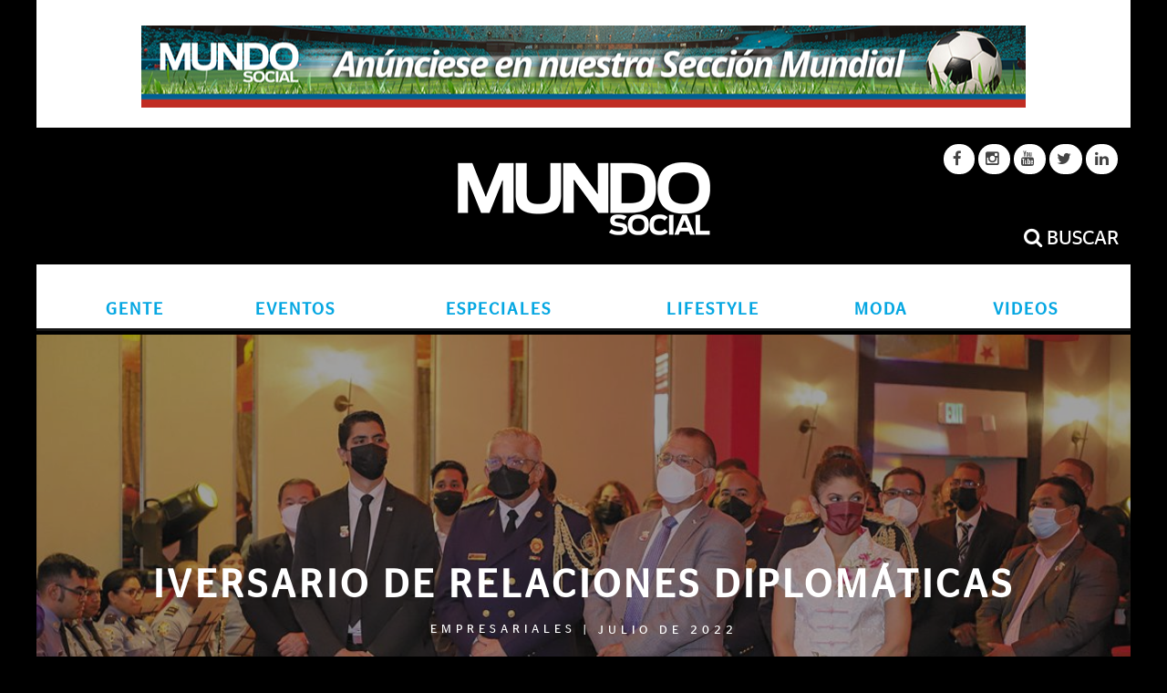

--- FILE ---
content_type: text/html; charset=UTF-8
request_url: https://www.mundosocial.net/iversario-de-relaciones-diplomaticas/
body_size: 147661
content:
<!DOCTYPE html>
<!--[if lt IE 7]><html lang="es" class="no-js lt-ie9 lt-ie8 lt-ie7"> <![endif]-->
<!--[if (IE 7)&!(IEMobile)]><html lang="es" class="no-js lt-ie9 lt-ie8"><![endif]-->
<!--[if (IE 8)&!(IEMobile)]><html lang="es" class="no-js lt-ie9"><![endif]-->
<!--[if gt IE 8]><!--> <html lang="es" class="no-js"><!--<![endif]-->

	<head>
	
		<meta charset="utf-8">
		<!-- Google Chrome Frame for IE -->
		<!--[if IE]><meta http-equiv="X-UA-Compatible" content="IE=edge" /><![endif]-->
		<!-- mobile meta -->
                    <meta name="viewport" content="width=device-width, initial-scale=1.0"/>
        
                <!-- Favicon -->
			<link rel="shortcut icon" href="https://www.mundosocial.net/wp-content/uploads/2015/11/favicon.jpg">
		
		<link rel="pingback" href="https://www.mundosocial.net/xmlrpc.php">

		
		<!-- head extras -->
		<style>
	/* Custom BSA_PRO Styles */

	/* fonts */

	/* form */
	.bsaProOrderingForm {   }
	.bsaProInput input,
	.bsaProInput input[type='file'],
	.bsaProSelectSpace select,
	.bsaProInputsRight .bsaInputInner,
	.bsaProInputsRight .bsaInputInner label {   }
	.bsaProPrice  {  }
	.bsaProDiscount  {   }
	.bsaProOrderingForm .bsaProSubmit,
	.bsaProOrderingForm .bsaProSubmit:hover,
	.bsaProOrderingForm .bsaProSubmit:active {   }

	/* allerts */
	.bsaProAlert,
	.bsaProAlert > a,
	.bsaProAlert > a:hover,
	.bsaProAlert > a:focus {  }
	.bsaProAlertSuccess {  }
	.bsaProAlertFailed {  }

	/* stats */
	.bsaStatsWrapper .ct-chart .ct-series.ct-series-b .ct-bar,
	.bsaStatsWrapper .ct-chart .ct-series.ct-series-b .ct-line,
	.bsaStatsWrapper .ct-chart .ct-series.ct-series-b .ct-point,
	.bsaStatsWrapper .ct-chart .ct-series.ct-series-b .ct-slice.ct-donut { stroke: #673AB7 !important; }

	.bsaStatsWrapper  .ct-chart .ct-series.ct-series-a .ct-bar,
	.bsaStatsWrapper .ct-chart .ct-series.ct-series-a .ct-line,
	.bsaStatsWrapper .ct-chart .ct-series.ct-series-a .ct-point,
	.bsaStatsWrapper .ct-chart .ct-series.ct-series-a .ct-slice.ct-donut { stroke: #FBCD39 !important; }


	/* Custom CSS */
	
</style><meta name='robots' content='index, follow, max-image-preview:large, max-snippet:-1, max-video-preview:-1' />
	<style>img:is([sizes="auto" i], [sizes^="auto," i]) { contain-intrinsic-size: 3000px 1500px }</style>
	
            <script data-no-defer="1" data-ezscrex="false" data-cfasync="false" data-pagespeed-no-defer data-cookieconsent="ignore">
                var ctPublicFunctions = {"_ajax_nonce":"2104dc6855","_rest_nonce":"98a56e1c68","_ajax_url":"\/wp-admin\/admin-ajax.php","_rest_url":"https:\/\/www.mundosocial.net\/wp-json\/","data__cookies_type":"none","data__ajax_type":"rest","data__bot_detector_enabled":"0","data__frontend_data_log_enabled":1,"cookiePrefix":"","wprocket_detected":false,"host_url":"www.mundosocial.net","text__ee_click_to_select":"Click to select the whole data","text__ee_original_email":"The complete one is","text__ee_got_it":"Got it","text__ee_blocked":"Bloqueado","text__ee_cannot_connect":"Cannot connect","text__ee_cannot_decode":"Can not decode email. Unknown reason","text__ee_email_decoder":"CleanTalk email decoder","text__ee_wait_for_decoding":"The magic is on the way!","text__ee_decoding_process":"Please wait a few seconds while we decode the contact data."}
            </script>
        
            <script data-no-defer="1" data-ezscrex="false" data-cfasync="false" data-pagespeed-no-defer data-cookieconsent="ignore">
                var ctPublic = {"_ajax_nonce":"2104dc6855","settings__forms__check_internal":"1","settings__forms__check_external":"1","settings__forms__force_protection":0,"settings__forms__search_test":"1","settings__data__bot_detector_enabled":"0","settings__sfw__anti_crawler":0,"blog_home":"https:\/\/www.mundosocial.net\/","pixel__setting":"0","pixel__enabled":false,"pixel__url":null,"data__email_check_before_post":"1","data__email_check_exist_post":1,"data__cookies_type":"none","data__key_is_ok":true,"data__visible_fields_required":true,"wl_brandname":"Anti-Spam by CleanTalk","wl_brandname_short":"CleanTalk","ct_checkjs_key":1714948846,"emailEncoderPassKey":"00c078669937482e2cbaa40c54bf8684","bot_detector_forms_excluded":"W10=","advancedCacheExists":false,"varnishCacheExists":false,"wc_ajax_add_to_cart":false}
            </script>
        
	<!-- This site is optimized with the Yoast SEO plugin v21.5 - https://yoast.com/wordpress/plugins/seo/ -->
	<title>IVERSARIO DE RELACIONES DIPLOMÁTICAS</title>
	<meta name="description" content="La Embajada de China en Panamá ofreció una recepción en conmemoración del quinto aniversario del establecimiento de relaciones diplomáticas entre China y Panamá, al cual asistieron autoridades del Gobierno nacional y representantes de partidos políticos, organizaciones gremiales." />
	<link rel="canonical" href="https://www.mundosocial.net/iversario-de-relaciones-diplomaticas/" />
	<meta property="og:locale" content="es_ES" />
	<meta property="og:type" content="article" />
	<meta property="og:title" content="IVERSARIO DE RELACIONES DIPLOMÁTICAS" />
	<meta property="og:description" content="La Embajada de China en Panamá ofreció una recepción en conmemoración del quinto aniversario del establecimiento de relaciones diplomáticas entre China y Panamá, al cual asistieron autoridades del Gobierno nacional y representantes de partidos políticos, organizaciones gremiales." />
	<meta property="og:url" content="https://www.mundosocial.net/iversario-de-relaciones-diplomaticas/" />
	<meta property="og:site_name" content="Revista Mundo Social" />
	<meta property="article:publisher" content="https://www.facebook.com/mundosocial/" />
	<meta property="article:published_time" content="2022-07-13T21:45:19+00:00" />
	<meta property="og:image" content="https://www.mundosocial.net/wp-content/uploads/2022/07/IMG_5892_ger.jpg" />
	<meta property="og:image:width" content="1098" />
	<meta property="og:image:height" content="732" />
	<meta property="og:image:type" content="image/jpeg" />
	<meta name="author" content="Community Manager" />
	<meta name="twitter:card" content="summary_large_image" />
	<meta name="twitter:creator" content="@mundosocialpma" />
	<meta name="twitter:site" content="@mundosocialpma" />
	<meta name="twitter:label1" content="Escrito por" />
	<meta name="twitter:data1" content="Community Manager" />
	<meta name="twitter:label2" content="Tiempo de lectura" />
	<meta name="twitter:data2" content="1 minuto" />
	<script type="application/ld+json" class="yoast-schema-graph">{"@context":"https://schema.org","@graph":[{"@type":"Article","@id":"https://www.mundosocial.net/iversario-de-relaciones-diplomaticas/#article","isPartOf":{"@id":"https://www.mundosocial.net/iversario-de-relaciones-diplomaticas/"},"author":{"name":"Community Manager","@id":"https://www.mundosocial.net/#/schema/person/77c2372b76d9062fa8ebc1956328caf1"},"headline":"IVERSARIO DE RELACIONES DIPLOMÁTICAS","datePublished":"2022-07-13T21:45:19+00:00","dateModified":"2022-07-13T21:45:19+00:00","mainEntityOfPage":{"@id":"https://www.mundosocial.net/iversario-de-relaciones-diplomaticas/"},"wordCount":123,"commentCount":0,"publisher":{"@id":"https://www.mundosocial.net/#organization"},"image":{"@id":"https://www.mundosocial.net/iversario-de-relaciones-diplomaticas/#primaryimage"},"thumbnailUrl":"https://www.mundosocial.net/wp-content/uploads/2022/07/IMG_5892_ger.jpg","articleSection":["EMPRESARIALES","EVENTOS"],"inLanguage":"es","potentialAction":[{"@type":"CommentAction","name":"Comment","target":["https://www.mundosocial.net/iversario-de-relaciones-diplomaticas/#respond"]}]},{"@type":"WebPage","@id":"https://www.mundosocial.net/iversario-de-relaciones-diplomaticas/","url":"https://www.mundosocial.net/iversario-de-relaciones-diplomaticas/","name":"IVERSARIO DE RELACIONES DIPLOMÁTICAS","isPartOf":{"@id":"https://www.mundosocial.net/#website"},"primaryImageOfPage":{"@id":"https://www.mundosocial.net/iversario-de-relaciones-diplomaticas/#primaryimage"},"image":{"@id":"https://www.mundosocial.net/iversario-de-relaciones-diplomaticas/#primaryimage"},"thumbnailUrl":"https://www.mundosocial.net/wp-content/uploads/2022/07/IMG_5892_ger.jpg","datePublished":"2022-07-13T21:45:19+00:00","dateModified":"2022-07-13T21:45:19+00:00","description":"La Embajada de China en Panamá ofreció una recepción en conmemoración del quinto aniversario del establecimiento de relaciones diplomáticas entre China y Panamá, al cual asistieron autoridades del Gobierno nacional y representantes de partidos políticos, organizaciones gremiales.","breadcrumb":{"@id":"https://www.mundosocial.net/iversario-de-relaciones-diplomaticas/#breadcrumb"},"inLanguage":"es","potentialAction":[{"@type":"ReadAction","target":["https://www.mundosocial.net/iversario-de-relaciones-diplomaticas/"]}]},{"@type":"ImageObject","inLanguage":"es","@id":"https://www.mundosocial.net/iversario-de-relaciones-diplomaticas/#primaryimage","url":"https://www.mundosocial.net/wp-content/uploads/2022/07/IMG_5892_ger.jpg","contentUrl":"https://www.mundosocial.net/wp-content/uploads/2022/07/IMG_5892_ger.jpg","width":1098,"height":732},{"@type":"BreadcrumbList","@id":"https://www.mundosocial.net/iversario-de-relaciones-diplomaticas/#breadcrumb","itemListElement":[{"@type":"ListItem","position":1,"name":"Home","item":"https://www.mundosocial.net/"},{"@type":"ListItem","position":2,"name":"EVENTOS","item":"https://www.mundosocial.net/category/eventos/"},{"@type":"ListItem","position":3,"name":"IVERSARIO DE RELACIONES DIPLOMÁTICAS"}]},{"@type":"WebSite","@id":"https://www.mundosocial.net/#website","url":"https://www.mundosocial.net/","name":"Revista Mundo Social","description":"Para ver y ser visto","publisher":{"@id":"https://www.mundosocial.net/#organization"},"potentialAction":[{"@type":"SearchAction","target":{"@type":"EntryPoint","urlTemplate":"https://www.mundosocial.net/?s={search_term_string}"},"query-input":"required name=search_term_string"}],"inLanguage":"es"},{"@type":"Organization","@id":"https://www.mundosocial.net/#organization","name":"Mundo Social - Panama","url":"https://www.mundosocial.net/","logo":{"@type":"ImageObject","inLanguage":"es","@id":"https://www.mundosocial.net/#/schema/logo/image/","url":"http://www.mundosocial.net/wp-content/uploads/2015/11/LOGO-MUNDO-SOCIAL.png","contentUrl":"http://www.mundosocial.net/wp-content/uploads/2015/11/LOGO-MUNDO-SOCIAL.png","width":794,"height":290,"caption":"Mundo Social - Panama"},"image":{"@id":"https://www.mundosocial.net/#/schema/logo/image/"},"sameAs":["https://www.facebook.com/mundosocial/","https://twitter.com/mundosocialpma","https://www.instagram.com/mundosocial/","https://www.linkedin.com/company/revista-mundo-social/","https://www.youtube.com/channel/UCv4h4y73NPTJYpIbj6Qc1HQ/videos"]},{"@type":"Person","@id":"https://www.mundosocial.net/#/schema/person/77c2372b76d9062fa8ebc1956328caf1","name":"Community Manager","image":{"@type":"ImageObject","inLanguage":"es","@id":"https://www.mundosocial.net/#/schema/person/image/","url":"https://secure.gravatar.com/avatar/a9795e6337c60a2e9f6e259ddc2b21faa6dce851ac540b10daa26a620330ecd8?s=96&d=mm&r=g","contentUrl":"https://secure.gravatar.com/avatar/a9795e6337c60a2e9f6e259ddc2b21faa6dce851ac540b10daa26a620330ecd8?s=96&d=mm&r=g","caption":"Community Manager"}}]}</script>
	<!-- / Yoast SEO plugin. -->


<link rel='dns-prefetch' href='//fonts.googleapis.com' />
<link rel="alternate" type="application/rss+xml" title="Revista Mundo Social &raquo; Feed" href="https://www.mundosocial.net/feed/" />
<link rel="alternate" type="application/rss+xml" title="Revista Mundo Social &raquo; Feed de los comentarios" href="https://www.mundosocial.net/comments/feed/" />
<link rel="alternate" type="application/rss+xml" title="Revista Mundo Social &raquo; Comentario IVERSARIO DE RELACIONES DIPLOMÁTICAS del feed" href="https://www.mundosocial.net/iversario-de-relaciones-diplomaticas/feed/" />
<script type="text/javascript">
/* <![CDATA[ */
window._wpemojiSettings = {"baseUrl":"https:\/\/s.w.org\/images\/core\/emoji\/16.0.1\/72x72\/","ext":".png","svgUrl":"https:\/\/s.w.org\/images\/core\/emoji\/16.0.1\/svg\/","svgExt":".svg","source":{"concatemoji":"https:\/\/www.mundosocial.net\/wp-includes\/js\/wp-emoji-release.min.js?ver=6.8.3"}};
/*! This file is auto-generated */
!function(s,n){var o,i,e;function c(e){try{var t={supportTests:e,timestamp:(new Date).valueOf()};sessionStorage.setItem(o,JSON.stringify(t))}catch(e){}}function p(e,t,n){e.clearRect(0,0,e.canvas.width,e.canvas.height),e.fillText(t,0,0);var t=new Uint32Array(e.getImageData(0,0,e.canvas.width,e.canvas.height).data),a=(e.clearRect(0,0,e.canvas.width,e.canvas.height),e.fillText(n,0,0),new Uint32Array(e.getImageData(0,0,e.canvas.width,e.canvas.height).data));return t.every(function(e,t){return e===a[t]})}function u(e,t){e.clearRect(0,0,e.canvas.width,e.canvas.height),e.fillText(t,0,0);for(var n=e.getImageData(16,16,1,1),a=0;a<n.data.length;a++)if(0!==n.data[a])return!1;return!0}function f(e,t,n,a){switch(t){case"flag":return n(e,"\ud83c\udff3\ufe0f\u200d\u26a7\ufe0f","\ud83c\udff3\ufe0f\u200b\u26a7\ufe0f")?!1:!n(e,"\ud83c\udde8\ud83c\uddf6","\ud83c\udde8\u200b\ud83c\uddf6")&&!n(e,"\ud83c\udff4\udb40\udc67\udb40\udc62\udb40\udc65\udb40\udc6e\udb40\udc67\udb40\udc7f","\ud83c\udff4\u200b\udb40\udc67\u200b\udb40\udc62\u200b\udb40\udc65\u200b\udb40\udc6e\u200b\udb40\udc67\u200b\udb40\udc7f");case"emoji":return!a(e,"\ud83e\udedf")}return!1}function g(e,t,n,a){var r="undefined"!=typeof WorkerGlobalScope&&self instanceof WorkerGlobalScope?new OffscreenCanvas(300,150):s.createElement("canvas"),o=r.getContext("2d",{willReadFrequently:!0}),i=(o.textBaseline="top",o.font="600 32px Arial",{});return e.forEach(function(e){i[e]=t(o,e,n,a)}),i}function t(e){var t=s.createElement("script");t.src=e,t.defer=!0,s.head.appendChild(t)}"undefined"!=typeof Promise&&(o="wpEmojiSettingsSupports",i=["flag","emoji"],n.supports={everything:!0,everythingExceptFlag:!0},e=new Promise(function(e){s.addEventListener("DOMContentLoaded",e,{once:!0})}),new Promise(function(t){var n=function(){try{var e=JSON.parse(sessionStorage.getItem(o));if("object"==typeof e&&"number"==typeof e.timestamp&&(new Date).valueOf()<e.timestamp+604800&&"object"==typeof e.supportTests)return e.supportTests}catch(e){}return null}();if(!n){if("undefined"!=typeof Worker&&"undefined"!=typeof OffscreenCanvas&&"undefined"!=typeof URL&&URL.createObjectURL&&"undefined"!=typeof Blob)try{var e="postMessage("+g.toString()+"("+[JSON.stringify(i),f.toString(),p.toString(),u.toString()].join(",")+"));",a=new Blob([e],{type:"text/javascript"}),r=new Worker(URL.createObjectURL(a),{name:"wpTestEmojiSupports"});return void(r.onmessage=function(e){c(n=e.data),r.terminate(),t(n)})}catch(e){}c(n=g(i,f,p,u))}t(n)}).then(function(e){for(var t in e)n.supports[t]=e[t],n.supports.everything=n.supports.everything&&n.supports[t],"flag"!==t&&(n.supports.everythingExceptFlag=n.supports.everythingExceptFlag&&n.supports[t]);n.supports.everythingExceptFlag=n.supports.everythingExceptFlag&&!n.supports.flag,n.DOMReady=!1,n.readyCallback=function(){n.DOMReady=!0}}).then(function(){return e}).then(function(){var e;n.supports.everything||(n.readyCallback(),(e=n.source||{}).concatemoji?t(e.concatemoji):e.wpemoji&&e.twemoji&&(t(e.twemoji),t(e.wpemoji)))}))}((window,document),window._wpemojiSettings);
/* ]]> */
</script>
<link rel='stylesheet' id='admin_caching_style-css' href='https://www.mundosocial.net/wp-content/plugins/browser-caching-with-htaccess/css/admin.css?ver=6.8.3' type='text/css' media='all' />
<style id='wp-emoji-styles-inline-css' type='text/css'>

	img.wp-smiley, img.emoji {
		display: inline !important;
		border: none !important;
		box-shadow: none !important;
		height: 1em !important;
		width: 1em !important;
		margin: 0 0.07em !important;
		vertical-align: -0.1em !important;
		background: none !important;
		padding: 0 !important;
	}
</style>
<link rel='stylesheet' id='wp-block-library-css' href='https://www.mundosocial.net/wp-includes/css/dist/block-library/style.min.css?ver=6.8.3' type='text/css' media='all' />
<style id='classic-theme-styles-inline-css' type='text/css'>
/*! This file is auto-generated */
.wp-block-button__link{color:#fff;background-color:#32373c;border-radius:9999px;box-shadow:none;text-decoration:none;padding:calc(.667em + 2px) calc(1.333em + 2px);font-size:1.125em}.wp-block-file__button{background:#32373c;color:#fff;text-decoration:none}
</style>
<style id='global-styles-inline-css' type='text/css'>
:root{--wp--preset--aspect-ratio--square: 1;--wp--preset--aspect-ratio--4-3: 4/3;--wp--preset--aspect-ratio--3-4: 3/4;--wp--preset--aspect-ratio--3-2: 3/2;--wp--preset--aspect-ratio--2-3: 2/3;--wp--preset--aspect-ratio--16-9: 16/9;--wp--preset--aspect-ratio--9-16: 9/16;--wp--preset--color--black: #000000;--wp--preset--color--cyan-bluish-gray: #abb8c3;--wp--preset--color--white: #ffffff;--wp--preset--color--pale-pink: #f78da7;--wp--preset--color--vivid-red: #cf2e2e;--wp--preset--color--luminous-vivid-orange: #ff6900;--wp--preset--color--luminous-vivid-amber: #fcb900;--wp--preset--color--light-green-cyan: #7bdcb5;--wp--preset--color--vivid-green-cyan: #00d084;--wp--preset--color--pale-cyan-blue: #8ed1fc;--wp--preset--color--vivid-cyan-blue: #0693e3;--wp--preset--color--vivid-purple: #9b51e0;--wp--preset--gradient--vivid-cyan-blue-to-vivid-purple: linear-gradient(135deg,rgba(6,147,227,1) 0%,rgb(155,81,224) 100%);--wp--preset--gradient--light-green-cyan-to-vivid-green-cyan: linear-gradient(135deg,rgb(122,220,180) 0%,rgb(0,208,130) 100%);--wp--preset--gradient--luminous-vivid-amber-to-luminous-vivid-orange: linear-gradient(135deg,rgba(252,185,0,1) 0%,rgba(255,105,0,1) 100%);--wp--preset--gradient--luminous-vivid-orange-to-vivid-red: linear-gradient(135deg,rgba(255,105,0,1) 0%,rgb(207,46,46) 100%);--wp--preset--gradient--very-light-gray-to-cyan-bluish-gray: linear-gradient(135deg,rgb(238,238,238) 0%,rgb(169,184,195) 100%);--wp--preset--gradient--cool-to-warm-spectrum: linear-gradient(135deg,rgb(74,234,220) 0%,rgb(151,120,209) 20%,rgb(207,42,186) 40%,rgb(238,44,130) 60%,rgb(251,105,98) 80%,rgb(254,248,76) 100%);--wp--preset--gradient--blush-light-purple: linear-gradient(135deg,rgb(255,206,236) 0%,rgb(152,150,240) 100%);--wp--preset--gradient--blush-bordeaux: linear-gradient(135deg,rgb(254,205,165) 0%,rgb(254,45,45) 50%,rgb(107,0,62) 100%);--wp--preset--gradient--luminous-dusk: linear-gradient(135deg,rgb(255,203,112) 0%,rgb(199,81,192) 50%,rgb(65,88,208) 100%);--wp--preset--gradient--pale-ocean: linear-gradient(135deg,rgb(255,245,203) 0%,rgb(182,227,212) 50%,rgb(51,167,181) 100%);--wp--preset--gradient--electric-grass: linear-gradient(135deg,rgb(202,248,128) 0%,rgb(113,206,126) 100%);--wp--preset--gradient--midnight: linear-gradient(135deg,rgb(2,3,129) 0%,rgb(40,116,252) 100%);--wp--preset--font-size--small: 13px;--wp--preset--font-size--medium: 20px;--wp--preset--font-size--large: 36px;--wp--preset--font-size--x-large: 42px;--wp--preset--spacing--20: 0.44rem;--wp--preset--spacing--30: 0.67rem;--wp--preset--spacing--40: 1rem;--wp--preset--spacing--50: 1.5rem;--wp--preset--spacing--60: 2.25rem;--wp--preset--spacing--70: 3.38rem;--wp--preset--spacing--80: 5.06rem;--wp--preset--shadow--natural: 6px 6px 9px rgba(0, 0, 0, 0.2);--wp--preset--shadow--deep: 12px 12px 50px rgba(0, 0, 0, 0.4);--wp--preset--shadow--sharp: 6px 6px 0px rgba(0, 0, 0, 0.2);--wp--preset--shadow--outlined: 6px 6px 0px -3px rgba(255, 255, 255, 1), 6px 6px rgba(0, 0, 0, 1);--wp--preset--shadow--crisp: 6px 6px 0px rgba(0, 0, 0, 1);}:where(.is-layout-flex){gap: 0.5em;}:where(.is-layout-grid){gap: 0.5em;}body .is-layout-flex{display: flex;}.is-layout-flex{flex-wrap: wrap;align-items: center;}.is-layout-flex > :is(*, div){margin: 0;}body .is-layout-grid{display: grid;}.is-layout-grid > :is(*, div){margin: 0;}:where(.wp-block-columns.is-layout-flex){gap: 2em;}:where(.wp-block-columns.is-layout-grid){gap: 2em;}:where(.wp-block-post-template.is-layout-flex){gap: 1.25em;}:where(.wp-block-post-template.is-layout-grid){gap: 1.25em;}.has-black-color{color: var(--wp--preset--color--black) !important;}.has-cyan-bluish-gray-color{color: var(--wp--preset--color--cyan-bluish-gray) !important;}.has-white-color{color: var(--wp--preset--color--white) !important;}.has-pale-pink-color{color: var(--wp--preset--color--pale-pink) !important;}.has-vivid-red-color{color: var(--wp--preset--color--vivid-red) !important;}.has-luminous-vivid-orange-color{color: var(--wp--preset--color--luminous-vivid-orange) !important;}.has-luminous-vivid-amber-color{color: var(--wp--preset--color--luminous-vivid-amber) !important;}.has-light-green-cyan-color{color: var(--wp--preset--color--light-green-cyan) !important;}.has-vivid-green-cyan-color{color: var(--wp--preset--color--vivid-green-cyan) !important;}.has-pale-cyan-blue-color{color: var(--wp--preset--color--pale-cyan-blue) !important;}.has-vivid-cyan-blue-color{color: var(--wp--preset--color--vivid-cyan-blue) !important;}.has-vivid-purple-color{color: var(--wp--preset--color--vivid-purple) !important;}.has-black-background-color{background-color: var(--wp--preset--color--black) !important;}.has-cyan-bluish-gray-background-color{background-color: var(--wp--preset--color--cyan-bluish-gray) !important;}.has-white-background-color{background-color: var(--wp--preset--color--white) !important;}.has-pale-pink-background-color{background-color: var(--wp--preset--color--pale-pink) !important;}.has-vivid-red-background-color{background-color: var(--wp--preset--color--vivid-red) !important;}.has-luminous-vivid-orange-background-color{background-color: var(--wp--preset--color--luminous-vivid-orange) !important;}.has-luminous-vivid-amber-background-color{background-color: var(--wp--preset--color--luminous-vivid-amber) !important;}.has-light-green-cyan-background-color{background-color: var(--wp--preset--color--light-green-cyan) !important;}.has-vivid-green-cyan-background-color{background-color: var(--wp--preset--color--vivid-green-cyan) !important;}.has-pale-cyan-blue-background-color{background-color: var(--wp--preset--color--pale-cyan-blue) !important;}.has-vivid-cyan-blue-background-color{background-color: var(--wp--preset--color--vivid-cyan-blue) !important;}.has-vivid-purple-background-color{background-color: var(--wp--preset--color--vivid-purple) !important;}.has-black-border-color{border-color: var(--wp--preset--color--black) !important;}.has-cyan-bluish-gray-border-color{border-color: var(--wp--preset--color--cyan-bluish-gray) !important;}.has-white-border-color{border-color: var(--wp--preset--color--white) !important;}.has-pale-pink-border-color{border-color: var(--wp--preset--color--pale-pink) !important;}.has-vivid-red-border-color{border-color: var(--wp--preset--color--vivid-red) !important;}.has-luminous-vivid-orange-border-color{border-color: var(--wp--preset--color--luminous-vivid-orange) !important;}.has-luminous-vivid-amber-border-color{border-color: var(--wp--preset--color--luminous-vivid-amber) !important;}.has-light-green-cyan-border-color{border-color: var(--wp--preset--color--light-green-cyan) !important;}.has-vivid-green-cyan-border-color{border-color: var(--wp--preset--color--vivid-green-cyan) !important;}.has-pale-cyan-blue-border-color{border-color: var(--wp--preset--color--pale-cyan-blue) !important;}.has-vivid-cyan-blue-border-color{border-color: var(--wp--preset--color--vivid-cyan-blue) !important;}.has-vivid-purple-border-color{border-color: var(--wp--preset--color--vivid-purple) !important;}.has-vivid-cyan-blue-to-vivid-purple-gradient-background{background: var(--wp--preset--gradient--vivid-cyan-blue-to-vivid-purple) !important;}.has-light-green-cyan-to-vivid-green-cyan-gradient-background{background: var(--wp--preset--gradient--light-green-cyan-to-vivid-green-cyan) !important;}.has-luminous-vivid-amber-to-luminous-vivid-orange-gradient-background{background: var(--wp--preset--gradient--luminous-vivid-amber-to-luminous-vivid-orange) !important;}.has-luminous-vivid-orange-to-vivid-red-gradient-background{background: var(--wp--preset--gradient--luminous-vivid-orange-to-vivid-red) !important;}.has-very-light-gray-to-cyan-bluish-gray-gradient-background{background: var(--wp--preset--gradient--very-light-gray-to-cyan-bluish-gray) !important;}.has-cool-to-warm-spectrum-gradient-background{background: var(--wp--preset--gradient--cool-to-warm-spectrum) !important;}.has-blush-light-purple-gradient-background{background: var(--wp--preset--gradient--blush-light-purple) !important;}.has-blush-bordeaux-gradient-background{background: var(--wp--preset--gradient--blush-bordeaux) !important;}.has-luminous-dusk-gradient-background{background: var(--wp--preset--gradient--luminous-dusk) !important;}.has-pale-ocean-gradient-background{background: var(--wp--preset--gradient--pale-ocean) !important;}.has-electric-grass-gradient-background{background: var(--wp--preset--gradient--electric-grass) !important;}.has-midnight-gradient-background{background: var(--wp--preset--gradient--midnight) !important;}.has-small-font-size{font-size: var(--wp--preset--font-size--small) !important;}.has-medium-font-size{font-size: var(--wp--preset--font-size--medium) !important;}.has-large-font-size{font-size: var(--wp--preset--font-size--large) !important;}.has-x-large-font-size{font-size: var(--wp--preset--font-size--x-large) !important;}
:where(.wp-block-post-template.is-layout-flex){gap: 1.25em;}:where(.wp-block-post-template.is-layout-grid){gap: 1.25em;}
:where(.wp-block-columns.is-layout-flex){gap: 2em;}:where(.wp-block-columns.is-layout-grid){gap: 2em;}
:root :where(.wp-block-pullquote){font-size: 1.5em;line-height: 1.6;}
</style>
<link rel='stylesheet' id='buy_sell_ads_pro_main_stylesheet-css' href='https://www.mundosocial.net/wp-content/plugins/bsa-pro-parser-scripteo/lib/../frontend/css/asset/style.css?ver=6.8.3' type='text/css' media='all' />
<link rel='stylesheet' id='buy_sell_ads_pro_block-125--125.css_stylesheet-css' href='https://www.mundosocial.net/wp-content/plugins/bsa-pro-parser-scripteo/lib/../frontend/css/block-125--125.css?ver=6.8.3' type='text/css' media='all' />
<link rel='stylesheet' id='buy_sell_ads_pro_block-1920--1200.css_stylesheet-css' href='https://www.mundosocial.net/wp-content/plugins/bsa-pro-parser-scripteo/lib/../frontend/css/block-1920--1200.css?ver=6.8.3' type='text/css' media='all' />
<link rel='stylesheet' id='buy_sell_ads_pro_block-250--250.css_stylesheet-css' href='https://www.mundosocial.net/wp-content/plugins/bsa-pro-parser-scripteo/lib/../frontend/css/block-250--250.css?ver=6.8.3' type='text/css' media='all' />
<link rel='stylesheet' id='buy_sell_ads_pro_block-300--250.css_stylesheet-css' href='https://www.mundosocial.net/wp-content/plugins/bsa-pro-parser-scripteo/lib/../frontend/css/block-300--250.css?ver=6.8.3' type='text/css' media='all' />
<link rel='stylesheet' id='buy_sell_ads_pro_block-300--600.css_stylesheet-css' href='https://www.mundosocial.net/wp-content/plugins/bsa-pro-parser-scripteo/lib/../frontend/css/block-300--600.css?ver=6.8.3' type='text/css' media='all' />
<link rel='stylesheet' id='buy_sell_ads_pro_block-336--280.css_stylesheet-css' href='https://www.mundosocial.net/wp-content/plugins/bsa-pro-parser-scripteo/lib/../frontend/css/block-336--280.css?ver=6.8.3' type='text/css' media='all' />
<link rel='stylesheet' id='buy_sell_ads_pro_block-468--60.css_stylesheet-css' href='https://www.mundosocial.net/wp-content/plugins/bsa-pro-parser-scripteo/lib/../frontend/css/block-468--60.css?ver=6.8.3' type='text/css' media='all' />
<link rel='stylesheet' id='buy_sell_ads_pro_block-728--90.css_stylesheet-css' href='https://www.mundosocial.net/wp-content/plugins/bsa-pro-parser-scripteo/lib/../frontend/css/block-728--90.css?ver=6.8.3' type='text/css' media='all' />
<link rel='stylesheet' id='buy_sell_ads_pro_default-extra.css_stylesheet-css' href='https://www.mundosocial.net/wp-content/plugins/bsa-pro-parser-scripteo/lib/../frontend/css/default-extra.css?ver=6.8.3' type='text/css' media='all' />
<link rel='stylesheet' id='buy_sell_ads_pro_default.css_stylesheet-css' href='https://www.mundosocial.net/wp-content/plugins/bsa-pro-parser-scripteo/lib/../frontend/css/default.css?ver=6.8.3' type='text/css' media='all' />
<link rel='stylesheet' id='buy_sell_ads_pro_facebook-1.css_stylesheet-css' href='https://www.mundosocial.net/wp-content/plugins/bsa-pro-parser-scripteo/lib/../frontend/css/facebook-1.css?ver=6.8.3' type='text/css' media='all' />
<link rel='stylesheet' id='buy_sell_ads_pro_facebook-2.css_stylesheet-css' href='https://www.mundosocial.net/wp-content/plugins/bsa-pro-parser-scripteo/lib/../frontend/css/facebook-2.css?ver=6.8.3' type='text/css' media='all' />
<link rel='stylesheet' id='buy_sell_ads_pro_flat-1.css_stylesheet-css' href='https://www.mundosocial.net/wp-content/plugins/bsa-pro-parser-scripteo/lib/../frontend/css/flat-1.css?ver=6.8.3' type='text/css' media='all' />
<link rel='stylesheet' id='buy_sell_ads_pro_flat-2.css_stylesheet-css' href='https://www.mundosocial.net/wp-content/plugins/bsa-pro-parser-scripteo/lib/../frontend/css/flat-2.css?ver=6.8.3' type='text/css' media='all' />
<link rel='stylesheet' id='buy_sell_ads_pro_flat-3.css_stylesheet-css' href='https://www.mundosocial.net/wp-content/plugins/bsa-pro-parser-scripteo/lib/../frontend/css/flat-3.css?ver=6.8.3' type='text/css' media='all' />
<link rel='stylesheet' id='buy_sell_ads_pro_flat-4.css_stylesheet-css' href='https://www.mundosocial.net/wp-content/plugins/bsa-pro-parser-scripteo/lib/../frontend/css/flat-4.css?ver=6.8.3' type='text/css' media='all' />
<link rel='stylesheet' id='buy_sell_ads_pro_html.css_stylesheet-css' href='https://www.mundosocial.net/wp-content/plugins/bsa-pro-parser-scripteo/lib/../frontend/css/html.css?ver=6.8.3' type='text/css' media='all' />
<link rel='stylesheet' id='buy_sell_ads_pro_image-1.css_stylesheet-css' href='https://www.mundosocial.net/wp-content/plugins/bsa-pro-parser-scripteo/lib/../frontend/css/image-1.css?ver=6.8.3' type='text/css' media='all' />
<link rel='stylesheet' id='buy_sell_ads_pro_image-2.css_stylesheet-css' href='https://www.mundosocial.net/wp-content/plugins/bsa-pro-parser-scripteo/lib/../frontend/css/image-2.css?ver=6.8.3' type='text/css' media='all' />
<link rel='stylesheet' id='buy_sell_ads_pro_link-1.css_stylesheet-css' href='https://www.mundosocial.net/wp-content/plugins/bsa-pro-parser-scripteo/lib/../frontend/css/link-1.css?ver=6.8.3' type='text/css' media='all' />
<link rel='stylesheet' id='buy_sell_ads_pro_link-2.css_stylesheet-css' href='https://www.mundosocial.net/wp-content/plugins/bsa-pro-parser-scripteo/lib/../frontend/css/link-2.css?ver=6.8.3' type='text/css' media='all' />
<link rel='stylesheet' id='buy_sell_ads_pro_material-design-1.css_stylesheet-css' href='https://www.mundosocial.net/wp-content/plugins/bsa-pro-parser-scripteo/lib/../frontend/css/material-design-1.css?ver=6.8.3' type='text/css' media='all' />
<link rel='stylesheet' id='buy_sell_ads_pro_material-design-2.css_stylesheet-css' href='https://www.mundosocial.net/wp-content/plugins/bsa-pro-parser-scripteo/lib/../frontend/css/material-design-2.css?ver=6.8.3' type='text/css' media='all' />
<link rel='stylesheet' id='buy_sell_ads_pro_modern-1.css_stylesheet-css' href='https://www.mundosocial.net/wp-content/plugins/bsa-pro-parser-scripteo/lib/../frontend/css/modern-1.css?ver=6.8.3' type='text/css' media='all' />
<link rel='stylesheet' id='buy_sell_ads_pro_modern-2.css_stylesheet-css' href='https://www.mundosocial.net/wp-content/plugins/bsa-pro-parser-scripteo/lib/../frontend/css/modern-2.css?ver=6.8.3' type='text/css' media='all' />
<link rel='stylesheet' id='buy_sell_ads_pro_modern-3.css_stylesheet-css' href='https://www.mundosocial.net/wp-content/plugins/bsa-pro-parser-scripteo/lib/../frontend/css/modern-3.css?ver=6.8.3' type='text/css' media='all' />
<link rel='stylesheet' id='buy_sell_ads_pro_modern-4.css_stylesheet-css' href='https://www.mundosocial.net/wp-content/plugins/bsa-pro-parser-scripteo/lib/../frontend/css/modern-4.css?ver=6.8.3' type='text/css' media='all' />
<link rel='stylesheet' id='buy_sell_ads_pro_paper-note-1.css_stylesheet-css' href='https://www.mundosocial.net/wp-content/plugins/bsa-pro-parser-scripteo/lib/../frontend/css/paper-note-1.css?ver=6.8.3' type='text/css' media='all' />
<link rel='stylesheet' id='buy_sell_ads_pro_paper-note-2.css_stylesheet-css' href='https://www.mundosocial.net/wp-content/plugins/bsa-pro-parser-scripteo/lib/../frontend/css/paper-note-2.css?ver=6.8.3' type='text/css' media='all' />
<link rel='stylesheet' id='buy_sell_ads_pro_paper-note-3.css_stylesheet-css' href='https://www.mundosocial.net/wp-content/plugins/bsa-pro-parser-scripteo/lib/../frontend/css/paper-note-3.css?ver=6.8.3' type='text/css' media='all' />
<link rel='stylesheet' id='buy_sell_ads_pro_materialize_stylesheet-css' href='https://www.mundosocial.net/wp-content/plugins/bsa-pro-parser-scripteo/lib/../frontend/css/asset/material-design.css?ver=6.8.3' type='text/css' media='all' />
<link rel='stylesheet' id='buy_sell_ads_pro_animate_stylesheet-css' href='https://www.mundosocial.net/wp-content/plugins/bsa-pro-parser-scripteo/lib/../frontend/css/asset/animate.css?ver=6.8.3' type='text/css' media='all' />
<link rel='stylesheet' id='buy_sell_ads_pro_owl_carousel_stylesheet-css' href='https://www.mundosocial.net/wp-content/plugins/bsa-pro-parser-scripteo/lib/../frontend/css/asset/owl.carousel.css?ver=6.8.3' type='text/css' media='all' />
<link rel='stylesheet' id='buy_sell_ads_pro_user_panel-css' href='https://www.mundosocial.net/wp-content/plugins/bsa-pro-scripteo/frontend/css/asset/user-panel.css?ver=6.8.3' type='text/css' media='all' />
<link rel='stylesheet' id='buy_sell_ads_pro_template_stylesheet-css' href='https://www.mundosocial.net/wp-content/plugins/bsa-pro-scripteo/frontend/css/template.css.php?ver=6.8.3' type='text/css' media='all' />
<link rel='stylesheet' id='buy_sell_ads_pro_chart_stylesheet-css' href='https://www.mundosocial.net/wp-content/plugins/bsa-pro-scripteo/frontend/css/asset/chart.css?ver=6.8.3' type='text/css' media='all' />
<link rel='stylesheet' id='jquery-ui-css' href='https://www.mundosocial.net/wp-content/plugins/bsa-pro-scripteo/frontend/css/asset/ui-datapicker.css?ver=6.8.3' type='text/css' media='all' />
<link rel='stylesheet' id='cleantalk-public-css-css' href='https://www.mundosocial.net/wp-content/plugins/cleantalk-spam-protect/css/cleantalk-public.min.css?ver=6.62_1756403441' type='text/css' media='all' />
<link rel='stylesheet' id='cleantalk-email-decoder-css-css' href='https://www.mundosocial.net/wp-content/plugins/cleantalk-spam-protect/css/cleantalk-email-decoder.min.css?ver=6.62_1756403441' type='text/css' media='all' />
<link rel='stylesheet' id='contact-form-7-css' href='https://www.mundosocial.net/wp-content/plugins/contact-form-7/includes/css/styles.css?ver=5.8.3' type='text/css' media='all' />
<link rel='stylesheet' id='cb-main-stylesheet-css' href='https://www.mundosocial.net/wp-content/themes/15zine-child/library/css/style.css?ver=2.1.2' type='text/css' media='all' />
<link rel='stylesheet' id='cb-font-stylesheet-css' href='//fonts.googleapis.com/css?family=%3A400%2C700%7C%3A400%2C700%2C400italic&#038;subset=latin%2Clatin-ext&#038;ver=2.1.2' type='text/css' media='all' />
<!--[if lt IE 10]>
<link rel='stylesheet' id='cb-ie-only-css' href='https://www.mundosocial.net/wp-content/themes/15zine/library/css/ie.css?ver=2.1.2' type='text/css' media='all' />
<![endif]-->
<link rel='stylesheet' id='fontawesome-css' href='https://www.mundosocial.net/wp-content/themes/15zine/library/css/font-awesome-4.4.0/css/font-awesome.min.css?ver=4.4.0' type='text/css' media='all' />
<script type="text/javascript" src="https://www.mundosocial.net/wp-includes/js/jquery/jquery.min.js?ver=3.7.1" id="jquery-core-js"></script>
<script type="text/javascript" src="https://www.mundosocial.net/wp-includes/js/jquery/jquery-migrate.min.js?ver=3.4.1" id="jquery-migrate-js"></script>
<script type="text/javascript" src="https://www.mundosocial.net/wp-content/plugins/browser-caching-with-htaccess/js/function.js?ver=6.8.3" id="admin_caching_script-js"></script>
<script type="text/javascript" id="thickbox-js-extra">
/* <![CDATA[ */
var thickboxL10n = {"next":"Siguiente >","prev":"< Anterior","image":"Imagen","of":"de","close":"Cerrar","noiframes":"Esta funci\u00f3n necesita frames integrados. Tienes los iframes desactivados o tu navegador no es compatible.","loadingAnimation":"https:\/\/www.mundosocial.net\/wp-includes\/js\/thickbox\/loadingAnimation.gif"};
/* ]]> */
</script>
<script type="text/javascript" src="https://www.mundosocial.net/wp-includes/js/thickbox/thickbox.js?ver=3.1-20121105" id="thickbox-js"></script>
<script type="text/javascript" src="https://www.mundosocial.net/wp-includes/js/underscore.min.js?ver=1.13.7" id="underscore-js"></script>
<script type="text/javascript" src="https://www.mundosocial.net/wp-includes/js/shortcode.min.js?ver=6.8.3" id="shortcode-js"></script>
<script type="text/javascript" src="https://www.mundosocial.net/wp-admin/js/media-upload.min.js?ver=6.8.3" id="media-upload-js"></script>
<script type="text/javascript" src="https://www.mundosocial.net/wp-content/plugins/bsa-pro-parser-scripteo/lib/../frontend/js/script.js?ver=6.8.3" id="buy_sell_ads_pro_js_script-js"></script>
<script type="text/javascript" src="https://www.mundosocial.net/wp-content/plugins/bsa-pro-parser-scripteo/lib/../frontend/js/jquery.viewportchecker.js?ver=6.8.3" id="buy_sell_ads_pro_viewport_checker_js_script-js"></script>
<script type="text/javascript" src="https://www.mundosocial.net/wp-content/plugins/bsa-pro-parser-scripteo/lib/../frontend/js/owl.carousel.js?ver=6.8.3" id="buy_sell_ads_pro_owl_carousel_js_script-js"></script>
<script type="text/javascript" src="https://www.mundosocial.net/wp-content/plugins/bsa-pro-scripteo/frontend/js/chart.js?ver=6.8.3" id="buy_sell_ads_pro_chart_js_script-js"></script>
<script type="text/javascript" src="https://www.mundosocial.net/wp-content/plugins/bsa-pro-scripteo/frontend/js/jquery.simplyscroll.js?ver=6.8.3" id="buy_sell_ads_pro_simply_scroll_js_script-js"></script>
<script type="text/javascript" src="https://www.mundosocial.net/wp-content/plugins/cleantalk-spam-protect/js/apbct-public-bundle_full-protection_gathering.min.js?ver=6.62_1756403441" id="apbct-public-bundle_full-protection_gathering.min-js-js"></script>
<script type="text/javascript" src="https://www.mundosocial.net/wp-content/themes/15zine/library/js/modernizr.custom.min.js?ver=2.6.2" id="cb-modernizr-js"></script>
<link rel="https://api.w.org/" href="https://www.mundosocial.net/wp-json/" /><link rel="alternate" title="JSON" type="application/json" href="https://www.mundosocial.net/wp-json/wp/v2/posts/136416" /><link rel="EditURI" type="application/rsd+xml" title="RSD" href="https://www.mundosocial.net/xmlrpc.php?rsd" />
<meta name="generator" content="WordPress 6.8.3" />
<link rel='shortlink' href='https://www.mundosocial.net/?p=136416' />
<link rel="alternate" title="oEmbed (JSON)" type="application/json+oembed" href="https://www.mundosocial.net/wp-json/oembed/1.0/embed?url=https%3A%2F%2Fwww.mundosocial.net%2Fiversario-de-relaciones-diplomaticas%2F" />
<link rel="alternate" title="oEmbed (XML)" type="text/xml+oembed" href="https://www.mundosocial.net/wp-json/oembed/1.0/embed?url=https%3A%2F%2Fwww.mundosocial.net%2Fiversario-de-relaciones-diplomaticas%2F&#038;format=xml" />
<link rel="stylesheet" type="text/css" href="/font/1507-QWXXRY.css">
<!-- Global site tag (gtag.js) - Google Analytics -->
<script async src="https://www.googletagmanager.com/gtag/js?id=UA-46345307-1"></script>
<script>
  window.dataLayer = window.dataLayer || [];
  function gtag(){dataLayer.push(arguments);}
  gtag('js', new Date());

  gtag('config', 'UA-46345307-1');
</script>

</script>
<noscript><img height="1" width="1" style="display:none"
src="https://www.facebook.com/tr?id=139792776642209&ev=PageView&noscript=1"
/></noscript>

<!-- Facebook Pixel Code 2018-->
<script>!function(f,b,e,v,n,t,s){if(f.fbq)return;n=f.fbq=function(){n.callMethod?n.callMethod.apply(n,arguments):n.queue.push(arguments)};if(!f._fbq)f._fbq=n;n.push=n;n.loaded=!0;n.version='2.0';n.queue=[];t=b.createElement(e);t.async=!0;t.src=v;s=b.getElementsByTagName(e)[0];s.parentNode.insertBefore(t,s)}(window,document,'script','https://connect.facebook.net/en_US/fbevents.js');fbq('init', '1822900881345399'); fbq('track', 'PageView');
</script><noscript>
<img height="1" width="1"src="https://www.facebook.com/tr?id=1822900881345399&ev=PageView&noscript=1"/></noscript>
<!-- End Facebook Pixel Code --><style type="text/css">    /* Tabla de contenido
1A. MundoExtras    
1.Tipografía
2.Elementos
    2.1 Sliders
    2.2 Video Player
    2.3 Moda Modulo
    2.4 Lo nuevo (1st module)
    2.5 first banner
3.Footer
4. Responsive
  4.1 Desktop
  4.2 Tablet
  4.3 Mobile
5. Menu
  5.1 Menu principal
  5.2 Menu Footer
6. Site Wide
  6.1 white box
                    */

/* MundoExtras */

/*html #logo img {
    width: 245px!important;
    height: 195px!important;
    max-height: 195px!important;
}*/

/** 2021 **/

.dzsvg-video-container {
    height: 400px;
}
.big-play-btn, .controls, .video-description, .mute-indicator {
    display: none;
}

/*** 2019 ***/

.ssba-classic-2.ssba.ssbp-wrap.left.ssbp--theme-1 {
display: inline-block;
}

/*** End 2019 Extras ***/

.et_monarch .widget_monarchwidget li.et_social_linkedin:hover, .et_monarch .widget_monarchwidget .et_social_circle li.et_social_linkedin:hover {
    background-color:none!important;
}

.widget_custom_html {
    margin-bottom: 0px;
}

.homeVideosEventos {
    text-transform: uppercase;
    font-weight: bold;
    line-height: 36px;
}

.bsaProCarousel-2 {
    padding-top: 40px;
}

.cb-body-light .cb-sidebar-widget a {
    background-color: #f2f2f2;
}

.size1 {}
.size2 {
    text-rendering: optimizelegibility;
    font-weight: 700;
    line-height: 1.3;
}
.size3 {
    text-rendering: optimizelegibility;
    font-weight: 700;
    line-height: 1.3;}
.size4 {
    text-rendering: optimizelegibility;
    font-weight: 700;
    line-height: 1.3;
    }
.size5 {
    text-rendering: optimizelegibility;
    font-weight: 700;
    line-height: 1.3;
}
.size6 {
    text-rendering: optimizelegibility;
    font-weight: 700;
    line-height: 1.3;
}

.mSIconsP {padding: 8px 8px!important;}

#mSIcons {
    display: inline;
    width: 32px;
    height: 32px!important;
    background-color: #fff;
    border-radius: 25px;
    padding: 8px 10px;
    font-size: 17px;
    text-align: center;
    margin-right: 4px;
}

div#ssba-classic-2 {
    width: 100%;
    height: 100px;
}

span.ssba-share-text {
    margin-bottom: -10px;
    position: relative;
    display: block;
}

.ssba_facebook_share, .ssba_twitter_share, .ssba_linkedin_share, .ssba_email_share {
    float: left;
    padding-right: 35px;
}

.ssba_facebook_share img, .ssba_twitter_share img, .ssba_linkedin_share img, .ssba_email_share img{
    margin: 0 auto;
    display: block;
    padding-bottom: 10%;
}

.textcenter {text-align:center;}

#cb-section-b {display:flex;}

.cb-sidebar-widget-title {width:100%;} 

ul.cb-top-nav.cb-right-side {
    top: -34px;
    position: relative;
}

.dzs-gallery-container h4 {
    font-size: .8em;
}

ul.cb-sub-menu.cb-sub-bg li {
    margin: 0 auto;
    display: block!important;
    width: 100%!important;
}

body {line-height: 24px;}

.category-agenda .cb-module-block .cb-no-2 {
    margin-left: 30px!important;
}

/* Admin */

.bsaProCarousel-1 {margin:0 auto;}

.postid-9970 .bsa-block-728--90 {display:none;}

.bsaProCarousel-7 {max-width:100%!important;}

.et_social_sidebar_networks {display:none;}

.bsaHidden {
    opacity: 1;
}

.bsaProContainer .bsaProItem {
    opacity: 1;
}

#video-banner-tv {
    position: relative;
    float: right;
    width: 210px;
    right: 80px;
    top: -60px;
}

#callactionPost {
    border: 2px solid #1dbf00;
    background: #1dbf00;
    color:#FFF;
}

#callactionPost:hover {
    background: #1dbf00;
    color: #FFF;
}

.single-external-videos #cb-featured-image {
    display: none;
}

.single-external-videos .cb-entry-content .cb-video-frame {
    margin: 60px 0;
}

.embed-button {display:none;}

/*.page-id-9794 #cb-content {
    background-image: url(http://www.mundosocial.net/wp-content/uploads/2016/06/body-bg.jpg);
    background-size: cover;
}

.page-id-9794 .cb-module-header .cb-module-title {
    color:#FFF;
}

.page-id-9794 .cb-module-header .cb-module-title:after {
    background:#FFF;
}*/

#vg1 .the-logo {
    width: 17%;
}

.category .cb-module-block .cb-no-2 {
    margin-left:0px;
}

.category-eventos .cb-module-block .cb-no-2 {
    margin-left:30px;
}

.cb-module-block .cb-article-big.cb-meta-style-2.cb-article-review img {
    filter: progid:DXImageTransform.Microsoft.Alpha(Opacity=80)!important;
    opacity: 0.8!important;
}

.ssba_what_share {display:none;}

.home .fluid-width-video-wrapper {
    height: 360px;
}

.fluid-width-video-wrapper iframe {
    max-height: 360px;
}

.fluid-width-video-wrapper {
    max-height: 360px;
}

.cb-video-frame {
    max-height: 360px;
}

#text-5 {
    display: inline;
    text-align: center;
}

.logged-in #virtualMS {
    display: inline!important;
    background-color: #404040;
}

#virtualMS iframe {height:162px;}

#virtualMS span.wpcf7-form-control.wpcf7-submit {margin:auto;}

#virtualMS span.wpcf7-form-control.wpcf7-submit a:hover, #virtualMS span.wpcf7-form-control.wpcf7-submit:hover a {
    color: #FFF;
}

.cb-byline .cb-date {
    width: 100%;
    position: relative;
    display: block;
    text-align: center;
}

#virtualMS p, #ultimosMs {
    background: #ea094b;
    color: #FFF;
    text-transform: uppercase;
    text-align: left;
    font-size: 18px;
    font-weight: bolder;
    text-align:center;
    /*border-radius: 60px;*/
    padding: 5px 5px 5px 25px;
    -webkit-text-stroke: 1px #FFF;
}

.cb-byline .cb-category.cb-element {
    width: 100%;
    position: relative;
    display: block;
    text-align: center;
}

.cb-byline .cb-separator {display:none;}

html .et_monarch .et_social_sidebar_networks a {
background-color:transparent!important;
}

.et_social_icon {
    background-color: rgba(255, 255, 255, 0)!important;
    color: rgba(255, 255, 255, 1)!important;
}

#lkIn {
    top: -41px;
    float: right;
    left: 19px;
}

#white-box {background-color: transparent!important;}


/* ----- 1. Tipografía -----*/


/* Cambios a la tipografía */

.h1.h2.h3.h4.h5.h6 {
    font-family: 'Stag Sans Web';
    font-weight: 400;
    font-style: normal;
    font-stretch: normal;
}

.cb-footer-dark #cb-footer {
    BACKGROUND-color: black;
}

.cb-footer-dark .cb-footer-lower {
    BACKGROUND-color: black;
}


/* Lineas de los headings */

.cb-module-header .cb-module-title:after {
    content: "";
    display: block;
    height: 2px;
    position: absolute;
    top: 50%;
    margin-top: 8px;
    width: 1920px;
    left: 100%;
    background: black;
}


/* ----- 2. Elementos -----*/


/* ----- 2.1 Sliders -----*/


/* Titulos de los sliders */

.cb-meta-style-1 .cb-article-meta h2,
.cb-meta-style-5 .cb-article-meta h2 {
    font-family: 'Helvetica Neue', Helvetica, Arial, sans-serif;
    margin: 0 0 5px;
    text-transform: uppercase;
    letter-spacing: 3px;
    /* Tabla de contenido
1.Tipografía
2.Elementos
    2.1 Sliders
    2.2 Video Player
    2.3 Moda Modulo
    2.4 Lo nuevo (1st module)
    2.5 first banner
3.Footer
4. Responsive
  4.1 Desktop
  4.2 Tablet
  4.3 Mobile
5. Menu
  5.1 Menu principal
  5.2 Menu Footer
6. Site Wide
  6.1 white box
                    */
    /* ----- 1. Tipografía -----*/
    /* Cambios a la tipografía */
    .h1.h2.h3.h4.h5.h6 {
        font-family: 'Stag Sans Web';
        font-weight: 400;
        font-style: normal;
        font-stretch: normal;
    }
    .cb-footer-dark #cb-footer {
        BACKGROUND-color: black;
    }
    .cb-footer-dark .cb-footer-lower {
        BACKGROUND-color: black;
    }
    /* Lineas de los headings */
    .cb-module-header .cb-module-title:after {
        content: "";
        display: block;
        height: 2px;
        position: absolute;
        top: 50%;
        margin-top: 8px;
        width: 1920px;
        left: 100%;
        background: black;
    }
    /* ----- 2. Elementos -----*/
    /* ----- 2.1 Sliders -----*/
    /* Titulos de los sliders */
    .cb-meta-style-1 .cb-article-meta h2,
    .cb-meta-style-5 .cb-article-meta h2 {
        font-family: 'Helvetica Neue', Helvetica, Arial, sans-serif;
        margin: 0 0 5px;
        text-transform: uppercase;
        letter-spacing: 3px;
        font-size: 30px;
        line-height: 1.2;
        font-style: normal;
        font-variant: normal;
        font-weight: 400;
    }
    .cb-byline {
        font-family: 'Helvetica Neue', Helvetica, Arial, sans-serif;
        font-variant: normal;
        font-weight: 400;
    }
    /* ----- 2.2 Video Player ------ */
    /* ----- 2.4 Lo nuevo (1st module) ------ */
    /*.cb-body-light .cb-module-header .cb-module-title:after {
    width:5000px;
}/*

/* ----- 2.5 Frist banner ------*/
    #first-banner-med {
        margin-left: auto;
        margin-right: auto;
        display: block;
        float: initial;
        margin-top: 20px;
    }
    /* ----- 3. Footer -----*/
    /* alinación horizontal de los elemtos del footer */
    #logo-ft {
        margin-left: auto;
        margin-right: auto;
        display: block;
    }
    #disclaimer {
        text-align: center;
    }
    /* ----- 4. Responsive -----*/
    /* ----- 4.2.1 Tablet -----*/
    @media (max-width: 1200px) {
        #first-element {
            width: 950px;
        }
    }
    /* ----- 4.2.2 Tablet -----*/
    @media (max-width: 1020px) {
        #first-element {
            width: 710px;
        }
    }
    @media (max-width: 818px) {
        .cb-contents {
            margin-top: 30px;
        }
    }
    /* ----- 4.3 Mobile -----*/
    @media (max-width: 465px) {
        #desktop-add-top {
            display: none;
        }
        .ssba_what_share {
            display:block!important;
        }
    }
    /* mobile menu full width*/
    @media only screen and (max-width: 767px) {
        #cb-top-menu .cb-left-side {
            width: 100%;
            background: black;
        }
        header#cb-header {
            height: 0px!important;
        }
        .cb-header {
            height: 0px!important;
        }
    }
    .cb-header {
    height: 140px;
    }
    #logo img,
    #mob-logo img {
        max-height: 100px;
    }
    /* ----- 5. Menu -----*/
    /* ----- 5.1 Menu Principal -----*/
    /* Ajusta el menu principal para que los <li> esten horizontalmente distribuidos */
    html .cb-menu-light #cb-nav-bar .cb-main-nav {
        display: table;
        width: 100%;
        list-style: none;
    }
    #cb-nav-bar .cb-main-nav > li {
        display: table-cell;
        text-align: center;
    }
    html .cb-menu-light #cb-nav-bar .cb-main-nav > li > a {
        display: block;
    }
    /* ----- 5.2 Menu Footer -----*/
    #cb-footer .cb-footer-lower .cb-footer-links ul {
        display: table;
        width: 100%;
        list-style: none;
    }
    #cb-footer .cb-footer-lower .cb-footer-links ul li {
        display: table-cell;
        text-align: center;
    }
    .cb-footer-dark #cb-footer a {
        display: block;
    }
    /* ----- 6. Site Wide -----*/
    /* ----- 6.1 white box -----*/
    @media (min-width: 1000px) {
        #white-box {
            width: 58%;
            background: white none repeat scroll 0% 0%;
            margin: 0px auto;
        }
    }
    font-size: 30px;
    line-height: 1.2;
    font-style: normal;
    font-variant: normal;
    font-weight: 400;
}

.cb-byline {
    font-family: 'Helvetica Neue', Helvetica, Arial, sans-serif;
    font-variant: normal;
    font-weight: 400;
}


/* ----- 2.2 Video Player ------ */


/* ----- 2.4 Lo nuevo (1st module) ------ */


/*.cb-body-light .cb-module-header .cb-module-title:after {
    width:5000px;
}/*

/* ----- 2.5 Frist banner ------*/


/* ----- 3. Footer -----*/


/* alinación horizontal de los elemtos del footer */

#logo-ft {
    margin-left: auto;
    margin-right: auto;
    display: block;
}

#disclaimer {
    text-align: center;
}


/* ----- 4. Responsive -----*/


/* ----- 4.2.1 Tablet -----*/

@media (max-width: 1200px) {
    #first-element {
        width: 950px;
    }
}


/* ----- 4.2.2 Tablet -----*/

@media (max-width: 1020px) {
    #first-element {
        width: 710px;
    }
}

@media (max-width: 818px) {
    .cb-contents {
        margin-top: 30px;
    }
}


/* ----- 4.3 Mobile -----*/

@media (max-width: 465px) {
    #desktop-add-top {
        display: none;
    }
}


/* mobile menu full width*/

@media only screen and (max-width: 767px) {
    #cb-top-menu .cb-left-side {
        width: 100%;
        background: black;
    }
}

#logo img,
#mob-logo img {
    max-height: 100px;
}


/* ----- 5. Menu -----*/


/* ----- 5.1 Menu Principal -----*/


/* Ajusta el menu principal para que los <li> esten horizontalmente distribuidos */

html .cb-menu-light #cb-nav-bar .cb-main-nav {
    display: table;
    width: 100%;
    list-style: none;
}

#cb-nav-bar .cb-main-nav > li {
    display: table-cell;
    text-align: center;
}

html .cb-menu-light #cb-nav-bar .cb-main-nav > li > a {
    display: block;
}


/* ----- 5.2 Menu Footer -----*/

#cb-footer .cb-footer-lower .cb-footer-links ul {
    display: table;
    width: 100%;
    list-style: none;
}

#cb-footer .cb-footer-lower .cb-footer-links ul li {
    display: table-cell;
    text-align: center;
}

.cb-footer-dark #cb-footer a {
    display: block;
}


/* ----- 6. Site Wide -----*/


/* ----- 6.1 white box -----*/

#white-box {
    background-color: black;
}

@media (min-width: 1300px) {
    #inside-white-box {
        background-color: white;
        width: 1300px;
        margin: auto;
    }
}

@media only screen and (min-width: 1020px){
    #cb-container {
    height: 150px!important;
    }
}

/* ----- Scroll bar color -----*/


/* Let's get this party started */

::-webkit-scrollbar {
    width: 12px;
}


/* Track */

::-webkit-scrollbar-track {
    -webkit-box-shadow: inset 0 0 6px rgba(0, 0, 0, 0.3);
    -webkit-border-radius: 10px;
    border-radius: 10px;
}


/* Handle */

::-webkit-scrollbar-thumb {
    -webkit-border-radius: 10px;
    border-radius: 0px;
    background: rgba(0, 0, 0, 0.8);
    -webkit-box-shadow: inset 0 0 6px rgba(0, 0, 0, 0.5);
}

::-webkit-scrollbar-thumb:window-inactive {
    background: rgba(0, 0, 0, 0.4);
}

EXPORT CSS .bloq-a-ex {
    padding-left: 10px;
    padding-right: 10px;
}

.bloq-a-he {
    padding-left: 10px;
    padding-right: 10px;
}

.cb-module-block .cb-article-row {
    margin-bottom: 0px;
}

.cb-review-ext-box {
    display: none;
}


.et_monarch .et_social_networks .et_social_icon {
    background-color: rgba(255, 255, 255, 1)!important;
    color: rgb(0, 0, 0)!important;
    height: 30px!important;
    width: 30px!important;
}

.header_social_icons {
    float: right;
    height: 53px;
    margin-right: -20px;
    width: 195px;
    top: -120px;
    position:relative;
}

.ls-a-meta {
    padding-left: 10px;
    padding-right: 0px;
}

.type-b-art-list {
    margin-left: 0px!important;
}

.type-b-featured {
    float: right!important;
}

.vimeography-thumbnails {
    overflow-y: visible!important;
}

#AGENDA {
    background-color: rgba(226, 71, 37, 1);
}

#AGENDA:hover {
    background-color: rgb(255, 255, 255)!important;
    border-color: rgba(226, 71, 37, 1)!important;
    border-style: solid!important;
    border-width: 1px!important;
    color: rgba(226, 71, 37, 1)!important;
}

#BELLEZA {
    background-color: rgba(165, 0, 126, 1);
}

#BELLEZA:hover {
    background-color: rgb(255, 255, 255)!important;
    border-color: rgba(165, 0, 126, 1)!important;
    border-style: solid!important;
    border-width: 1px!important;
    color: rgba(165, 0, 126, 1)!important;
}

#blog-white-space {
    background-color: rgb(255, 255, 255);
    height: 75px;
}

#bloques-ls {
    background-color: rgba(233, 233, 233, 1);
}

#cb-s-trigger {
    color: rgba(255, 255, 255, 1);
    display: block;
    float: right;
    font-size: 22px;
    left: 192px;
    margin-right: 0px;
    margin-top: 0px;
    position: relative;
    right: auto;
    text-align: right;
    text-transform: uppercase;
    /*top: 100px;*/
}

#cb-section-b {
    padding-top: 20px;
}

#cb-top-menu {
    background-color: rgb(255, 255, 255)!important;
    height: 140px;
}

#CULTURA {
    background-color: rgba(161, 36, 127, 1);
}

#CULTURA:hover {
    background-color: rgb(255, 255, 255)!important;
    border-color: rgba(161, 36, 127, 1)!important;
    border-style: solid!important;
    border-width: 1px!important;
    color: rgba(161, 36, 127, 1)!important;
}

#CULTURALES {
    background-color: rgba(177, 34, 22, 1);
}

#CULTURALES:hover {
    background-color: rgb(255, 255, 255)!important;
    border-color: rgb(6, 167, 226)!important;
    border-style: solid!important;
    border-width: 1px!important;
    color: rgba(177, 34, 22, 1)!important;
}

#DEPORTES {
    background-color: rgba(161, 36, 127, 1);
}

#DEPORTES:hover {
    background-color: rgb(255, 255, 255)!important;
    border-color: rgba(161, 36, 127, 1)!important;
    border-style: solid!important;
    border-width: 1px!important;
    color: rgba(161, 36, 127, 1)!important;
}

#DESTINOS {
    background-color: rgba(161, 36, 127, 1);
}

#DESTINOS:hover {
    background-color: rgb(255, 255, 255)!important;
    border-color: rgba(161, 36, 127, 1)!important;
    border-style: solid!important;
    border-width: 1px!important;
    color: rgba(161, 36, 127, 1)!important;
}

#EMPRESARIALES {
    background-color: rgba(177, 34, 22, 1);
}

#EMPRESARIALES:hover {
    background-color: rgb(255, 255, 255)!important;
    border-color: rgba(177, 34, 22, 1)!important;
    border-style: solid!important;
    border-width: 1PX!important;
    color: rgba(177, 34, 22, 1)!important;
}

#ESPECIALES {
    background-color: rgba(203, 219, 42, 1);
}

#ESPECIALES:hover {
    background-color: rgb(255, 255, 255)!important;
    border-color: rgba(203, 219, 42, 1)!important;
    border-style: solid!important;
    border-width: 1px!important;
    color: rgba(203, 219, 42, 1)!important;
}

#EVENTOS {
    background-color: rgba(177, 34, 22, 1);
}

#EVENTOS:hover {
    background-color: rgb(255, 255, 255)!important;
    border-color: rgba(177, 34, 22, 1)!important;
    border-style: solid!important;
    border-width: 1px!important;
    color: rgba(177, 34, 22, 1)!important;
}

#fa-mundo:hover {
    background-color: rgb(0, 0, 0)!important;
}

#fa-mundo {
    width: 40px;
}

#FASHION {
    background-color: rgba(163, 0, 125, 1);
}

#FASHION:hover {
    background-color: rgb(255, 255, 255)!important;
    border-color: rgba(163, 0, 125, 1)!important;
    border-style: solid!important;
    border-width: 1px!important;
    color: rgba(163, 0, 125, 1)!important;
}

#first-ad {
    padding-top: 10px;
    text-align: center;
}

#first-ad-small {
    display: none;
}

#first-banner-large {
    display: block!important;
    float: inherit;
    margin-left: auto!important;
    margin-right: auto!important;
    margin-top: 20px;
}

#first-element {
    width: 1140px;
}

#GOURMET {
    background-color: rgba(161, 36, 127, 1);
}

#GOURMET:hover {
    background-color: rgb(255, 255, 255)!important;
    border-color: rgb(161, 36, 127)!important;
    border-style: solid!important;
    border-width: 1px!important;
    color: rgb(161, 36, 127)!important;
}

#in-mundo {
    background-color: rgb(0, 0, 0)!important;
    width: 40px;
}

#JOYAS {
    background-color: rgba(165, 0, 126, 1);
}

#JOYAS:hover {
    background-color: rgb(255, 255, 255)!important;
    border-color: rgba(165, 0, 126, 1)!important;
    border-style: solid!important;
    border-width: 1px!important;
    color: rgba(165, 0, 126, 1)!important;
}

#lammworks {
    margin-top: -12px;
}

#li-mundo:hover {
    background-color: rgb(0, 0, 0)!important;
}

#li-mundo {
    width: 40px;
}

#life-style-color-box {
    background-color: rgba(233, 232, 232, 1);
}

#life-style-excerpt {
    padding-left: 8px;
    padding-right: 10px;
}

#life-style-post-meta {
    padding-left: 8px;
}

#life-style-title {
    padding-left: 8px;
}

#luw {
    display: block;
    padding-bottom: 0px;
    padding-top: 0px;
    width: 300px;
}

#LUXURY {
    background-color: rgba(161, 36, 127, 1);
}

#LUXURY:hover {
    background-color: rgb(255, 255, 255)!important;
    border-color: rgba(161, 36, 127, 1)!important;
    border-style: solid!important;
    border-width: 1px!important;
    color: rgba(161, 36, 127, 1)!important;
}

#OBJETOS {
    background-color: rgba(163, 0, 125, 1);
}

#OBJETOS:hover {
    background-color: rgb(255, 255, 255)!important;
    border-color: rgba(163, 0, 125, 1)!important;
    border-style: solid!important;
    border-width: 1px!important;
    color: rgba(163, 0, 125, 1)!important;
}

#OCIO {
    background-color: rgba(161, 36, 127, 1);
}

#OCIO:hover {
    background-color: rgb(255, 255, 255)!important;
    border-color: rgba(161, 36, 127, 1)!important;
    border-style: solid!important;
    border-width: 1px!important;
    color: rgba(161, 36, 127, 1)!important;
}

#OUTFIT {
    background-color: rgba(163, 0, 125, 1);
}

#OUTFIT:hover {
    background-color: rgb(255, 255, 255)!important;
    border-color: rgba(163, 0, 125, 1)!important;
    border-style: solid!important;
    border-width: 1px!important;
    color: rgba(163, 0, 125, 1)!important;
}

#PASARELA {
    background-color: rgba(165, 0, 126, 1);
}

#PASARELA:hover {
    background-color: rgb(255, 255, 255)!important;
    border-color: rgba(165, 0, 126, 1)!important;
    border-style: solid!important;
    border-width: 1px!important;
    color: rgba(165, 0, 126, 1)!important;
}

#SALUD {
    background-color: rgba(161, 36, 127, 1);
}

#SALUD:hover {
    background-color: rgb(255, 255, 255)!important;
    border-color: rgba(161, 36, 127, 1)!important;
    border-style: solid!important;
    border-width: 1px!important;
    color: #A1247F!important;
}

#SOCIALES {
    background-color: rgba(177, 34, 22, 1);
}

#SOCIALES:hover {
    background-color: rgb(255, 255, 255)!important;
    border-color: rgba(177, 34, 22, 1)!important;
    border-style: solid!important;
    border-width: 1PX!important;
    color: rgba(177, 34, 22, 1)!important;
}

#TENDENCIA {
    background-color: rgba(165, 0, 126, 1);
}

#TENDENCIA:hover {
    background-color: rgb(255, 255, 255)!important;
    border-color: rgba(165, 0, 126, 1)!important;
    border-style: solid!important;
    border-width: 1px!important;
    color: rgba(165, 0, 126, 1)!important;
}

#ti-mundo:hover {
    background-color: rgb(0, 0, 0)!important;
}

#ti-mundo {
    width: 40px;
}

#top-header-line {
    width: 1140px;
}

#TRENDS {
    background-color: rgba(163, 0, 125, 1)!important;
}

#TRENDS:hover {
    background-color: rgb(255, 255, 255)!important;
    border-color: rgba(163, 0, 125, 1)!important;
    border-style: solid!important;
    border-width: 1px!important;
    color: rgba(163, 0, 125, 1)!important;
}

#video-background {
    background-color: rgb(0, 0, 0);
    display: block;
    float: none;
    height: auto;
    margin-left: -90px;
    margin-right: 0px;
    margin-top: 0px;
    padding-bottom: 52px;
    padding-left: 56px;
    padding-right: 0px;
    padding-top: 34px;
    width: 1324px;
}

#video-banner {
    display: block;
    margin-left: 29px;
}

#video-block {
    background-color: rgb(0, 0, 0);
    height: 601px;
    margin-right: 0px;
    padding-right: 0px;
    position: relative;
    right: 31px;
    top: 0px;
    width: 1225px;
}

#VIDEOS {
    background-color: rgba(163, 0, 125, 1);
}

#VIDEOS:hover {
    background-color: rgb(255, 255, 255)!important;
    border-color: rgba(163, 0, 125, 1)!important;
    border-style: solid!important;
    border-width: 1px!important;
    color: rgba(163, 0, 125, 1)!important;
}

#videos-title {
    display: block;
    float: none;
    left: 31px;
    position: relative;
    top: 24px;
    z-index: 50;
}

#videos-upper-block {
    margin-top: 0px;
    padding-top: 0px;
}

#wpcf7-f1863-o1 input[type=email] {
    background-color: rgb(255, 255, 255);
    font-size: 20px;
    font-weight: normal;
    padding-top: 20px;
    text-transform: uppercase;
}

#wpcf7-f1863-o1 input[type=submit] {
    background-color: rgb(255, 255, 255);
    border-color: rgba(0, 167, 225, 1);
    color: rgb(6, 167, 226);
    font-size: 16px;
    font-weight: normal;
    margin-top: -20px;
}

#wpcf7-f1863-o1 input[type=submit]:hover {
    background-color: rgb(6, 167, 226)!important;
    color: rgb(255, 255, 255)!important;
}

#wpcf7-f1863-o1 input[type=text] {
    background-color: rgb(255, 255, 255);
    font-size: 20px;
    font-weight: lighter!important;
    text-transform: uppercase;
}

#wpcf7-f1863-o1 p {
    margin-top: 20px;
    padding-top: 0px;
}

html body {
    background-color: rgb(0, 0, 0);
}

html .cb-arrows-tr .flex-direction-nav a {
    background-color: rgba(6, 167, 226, 0.54);
    color: rgb(255, 255, 255);
}

html .cb-body-light .cb-post-meta .cb-element a {
    background-color: rgb(6, 167, 226);
    color: rgb(255, 255, 255);
}

html .cb-body-light .cb-review-box {
    display: none!important;
}


html .cb-body-light h3 {
    font-weight: normal;
}

html .cb-box-heavy .wrap {
    box-shadow: none;
}

html .cb-fis-big .cb-meta h1 {
    font-size: 36px;
}

html .cb-footer-dark #cb-footer a {
    font-size: 14px;
    letter-spacing: 1px;
}

html .cb-footer-dark #cb-footer {
    text-align: center;
}

html .cb-menu-light #cb-nav-bar .cb-main-nav {
    border-bottom-style: solid;
    border-bottom-width: 3px;
    border-top-style: none;
    font-size: 18px;
}

html .cb-menu-light #cb-nav-bar .cb-main-nav > li > a {
    color: rgba(6, 167, 226, 1);
}

html .cb-menu-light #cb-nav-bar .cb-nav-bar-wrap {
    background-color: rgba(255, 255, 255, 1)!important;
    padding-top: 30px;
}

html .cb-meta-style-5 .cb-article-meta .cb-byline {
    font-weight: bold;
}

html .cb-meta-style-5 .cb-article-meta h2 a {
    font-family: 'Stag Sans Web';
    font-size: 20px;
    font-weight: bold;
}

html .cb-module-header {
    margin-bottom: 0px;
    padding-bottom: 30px;
}

html .cb-review-box .cb-summary-area.cb-review-area {
    display: none;
}

html .et_monarch .et_social_networks {
    width: 180px;
}

html .et_monarch .et_social_sidebar_networks a {
    background-color: rgba(255, 255, 255, 1);
    border-bottom-style: solid;
    border-bottom-width: 1px;
    border-right-color: rgb(0, 0, 0);
}

html .universal_video_playerBorder {
    padding-left: 15px;
    padding-right: 0px;
    padding-top: 32px;
}

html .vimeography-playlister {
    margin-bottom: 20px;
    margin-left: 32px;
    margin-right: 49px;
    margin-top: 34px;
}

html .wpcf7-form-control-wrap {
    margin-top: 10px;
}

html #bloques-ls {
    background-color: rgba(233, 232, 232, 1);
    margin-bottom: 30px;
    padding-bottom: 15px;
}

html #cb-footer .cb-footer-lower .cb-footer-links {
    margin-top: 14px;
    text-align: left;
}

html #cb-footer .cb-footer-lower .cb-footer-links ul {
    border-bottom-color: rgb(255, 255, 255);
    border-bottom-style: solid!important;
    border-bottom-width: 2px;
    border-left-style: none;
    border-style: none;
    padding-bottom: 10px;
}

html #cb-footer .cb-footer-lower .cb-footer-links ul li {
    font-size: 16px;
    font-weight: normal;
    letter-spacing: 2px;
}

html #cb-footer .cb-footer-lower {
    height: 94px;
    padding-bottom: 102px;
    padding-top: 0px;
}

html #cb-logo-box {
    height: 180px;
}

html #cb-nav-bar {
    height: 77px!important;
}

html #CULTURA {
    background-color: rgba(233, 0, 76, 1)!important;
}

html #CULTURA:hover {
    background-color: rgb(255, 255, 255)!important;
    border-color: rgba(233, 0, 76, 1)!important;
    border-style: solid!important;
    border-width: 1px!important;
    color: rgba(233, 0, 76, 1)!important;
}

html #DEPORTES {
    background-color: rgba(233, 0, 76, 1);
}

html #DEPORTES:hover {
    background-color: rgb(255, 255, 255)!important;
    border-color: rgba(233, 0, 76, 1)!important;
    border-style: solid!important;
    border-width: 1px!important;
    color: rgba(233, 0, 76, 1)!important;
}

html #DESTINOS {
    background-color: rgba(233, 0, 76, 1);
}

html #DESTINOS:hover {
    border-color: rgba(233, 0, 76, 1)!important;
    border-style: solid!important;
    border-width: 1px!important;
    color: rgba(233, 0, 76, 1)!important;
}

html #disclaimer {
    color: rgb(255, 255, 255);
    line-height: 21px;
}

html #first-element {
    width: auto;
}

html #GOURMET {
    background-color: rgba(233, 0, 76, 1);
}

html #GOURMET:hover {
    border-color: rgba(233, 0, 76, 1)!important;
    border-style: solid!important;
    border-width: 1px!important;
    color: rgba(233, 0, 76, 1)!important;
}

html #life-style-color-box {
    margin-bottom: 0px;
    padding-bottom: 10px;
}

html #LUXURY {
    background-color: rgba(233, 0, 76, 1);
}

html #LUXURY:hover {
    border-color: 1px!important;
    border-style: solid!important;
    border-width: #E9004C!important;
    color: rgba(233, 0, 76, 1)!important;
}

html #OCIO {
    background-color: rgba(233, 0, 76, 1);
}

html #OCIO:hover {
    background-color: rgb(255, 255, 255)!important;
    border-color: https: //twitter.com/AirbnbHelp/status/685555473274122240!important; border-style: solid!important; border-width: 1px!important; color: https://twitter.com/AirbnbHelp/status/685555473274122240!important; } html #SALUD { background-color: rgba(233,0,76,1); } html #SALUD:hover { border-color: rgba(233,0,76,1)!important; border-style: solid!important; border-width: 1px!important; color: rgba(233,0,76,1)!important; } .cb-contents { } html .cb-body-light .cb-hp-section { } html .cb-module-block .cb-article-big.cb-meta-style-2 .cb-post-title a { } html #logo { } .cb-icon-search { } html .cb-body-light .cb-module-block .cb-post-title a { } html .fa { } html #cb-top-menu .cb-left-side { } html #cb-top-menu .cb-top-logo img { } .logo-disclaimer { } @media screen and (max-width: 1024px) { .cb-contents { margin-bottom: -80Px; } } @media screen and (max-width: 1024px) { .cb-contents { margin-top: 90px; } }  @media screen and (max-width: 1024px) { .header_social_icons { margin-right: 0px; } } @media screen and (max-width: 1024px) { .header_social_icons { padding-right: 0px; } } @media screen and (max-width: 1024px) { .header_social_icons { width: 152px; } } @media screen and (max-width: 1024px) { #first-ad { margin-bottom: -80px; } } @media screen and (max-width: 1024px) { #first-ad { margin-top: 90px; } } @media screen and (max-width: 1024px) { #first-element { width: 950px; } } @media screen and (max-width: 1024px) { #top-header-line { width: 950px; } } @media screen and (max-width: 1024px) { #video-background { margin-bottom: 80px; } } @media screen and (max-width: 1024px) { #video-background { margin-right: -20px; } } @media screen and (max-width: 1024px) { #video-background { width: auto; } } @media screen and (max-width: 1024px) { html #cb-footer .cb-footer-lower .cb-footer-links ul { border-bottom-style: solid; } } @media screen and (max-width: 1024px) { html #first-element { width: auto; } } @media screen and (max-width: 768px) { .header_social_icons { margin-right: 10px; } } @media screen and (max-width: 768px) { .header_social_icons { width: 158px; } } @media screen and (max-width: 768px) { #cb-s-trigger { top: 116px; } } @media screen and (max-width: 768px) { #first-ad { margin-bottom: -20px; } } @media screen and (max-width: 768px) { #first-ad { margin-top: 70px; } } @media screen and (max-width: 768px) { #first-element { width: 710px; } } @media screen and (max-width: 768px) { #top-header-line { width: 710px; } } @media screen and (max-width: 768px) { #video-background { height: auto; } } @media screen and (max-width: 768px) { #video-background { margin-bottom: 94px; } } @media screen and (max-width: 768px) { #video-background { margin-right: -20px; } } @media screen and (max-width: 768px) { #video-background { width: auto; } } @media screen and (max-width: 768px) { html .cb-body-light .cb-hp-section { margin-top: -1px; } }  @media screen and (max-width: 768px) { html .cb-footer-dark #cb-footer a { text-align: center; } } @media screen and (max-width: 768px) { html .cb-module-block .cb-article-big.cb-meta-style-2 .cb-post-title a { font-size: 14px; } } @media screen and (max-width: 768px) { html .cb-module-block .cb-article-big.cb-meta-style-2 .cb-post-title a { line-height: 13px; } } @media screen and (max-width: 768px) { html #cb-footer .cb-footer-lower .cb-footer-links ul { border-bottom-style: solid; } } @media screen and (max-width: 768px) { html #cb-footer .cb-footer-lower .cb-footer-links ul li { font-size: 13px; } } @media screen and (max-width: 768px) { html #first-element { width: auto; } } @media screen and (max-width: 768px) { html #logo { width: 239px; } } @media screen and (max-width: 667px) { .cb-icon-search { display: none; } } @media screen and (max-width: 667px) { .header_social_icons { display: none; } } @media screen and (max-width: 667px) { #cb-top-menu { height: 130px; } } @media screen and (max-width: 667px) { #cb-top-menu { padding-bottom: 0px; } } @media screen and (max-width: 667px) { #cb-top-menu { padding-top: 0px; } } @media screen and (max-width: 667px) { #first-ad { display: none; } } @media screen and (max-width: 667px) { #first-ad-small { display: block; } } @media screen and (max-width: 667px) { #first-ad-small { margin-bottom: -20px; } } @media screen and (max-width: 667px) { #first-ad-small { margin-left: 0px!important; } } @media screen and (max-width: 667px) { #first-ad-small { margin-right: 0px!important; } } @media screen and (max-width: 667px) { #first-ad-small { margin-top: 0px; } } @media screen and (max-width: 667px) { #first-banner-large { margin-top: 52px; } } @media screen and (max-width: 667px) { #first-banner-large { padding-top: 0px; } } @media screen and (max-width: 667px) { #first-element { width: 100%; } } @media screen and (max-width: 667px) { #top-header-line { width: 100%; } } @media screen and (max-width: 667px) { #video-background { margin-bottom: 80px; } } @media screen and (max-width: 667px) { #video-background { margin-right: -10px; } } @media screen and (max-width: 667px) { #video-background { width: auto!important; } } @media screen and (max-width: 667px) { #video-banner { width: 40%; } } @media screen and (max-width: 667px) { html .cb-body-light .cb-module-block .cb-post-title a { font-size: 14px; } } @media screen and (max-width: 667px) { html .cb-body-light .cb-module-block .cb-post-title a { line-height: 15px; } } @media screen and (max-width: 667px) { html .cb-module-block .cb-article-big.cb-meta-style-2 .cb-post-title a { font-size: 11px; } } @media screen and (max-width: 667px) { html .cb-module-block .cb-article-big.cb-meta-style-2 .cb-post-title a { letter-spacing: 1px; } } @media screen and (max-width: 667px) { html .cb-module-block .cb-article-big.cb-meta-style-2 .cb-post-title a { line-height: 1px; } } @media screen and (max-width: 667px) { html .fa { color: rgba(255,255,255,1); } } @media screen and (max-width: 667px) { html #cb-logo-box { display: none; } } @media screen and (max-width: 667px) { html #cb-logo-box { height: 84px; } } @media screen and (max-width: 667px) { html #cb-top-menu .cb-left-side { background-color: rgba(0,0,0,1)!important; } } @media screen and (max-width: 667px) { html #cb-top-menu .cb-top-logo img { left: -150px; } } @media screen and (max-width: 667px) { html #cb-top-menu .cb-top-logo img { position: relative; } } @media screen and (max-width: 667px) { html #first-element { width: auto; } } @media screen and (max-width: 480px) { .cb-contents { margin-bottom: 0px; } } @media screen and (max-width: 480px) { .cb-contents { margin-top: -20px; } } @media screen and (max-width: 480px) { .header_social_icons { display: none; } } @media screen and (max-width: 480px) { .logo-disclaimer { margin-top: 99px; } } @media screen and (max-width: 480px) { #cb-s-trigger { display: none; } } @media screen and (max-width: 480px) { #cb-top-menu { height: 38px; } } @media screen and (max-width: 480px) { #first-ad { display: none; } } @media screen and (max-width: 480px) { #first-ad-small { display: block; } } @media screen and (max-width: 480px) { #first-ad-small { margin-bottom: -20px; } } @media screen and (max-width: 480px) { #first-ad-small { margin-left: 0px!important; } } @media screen and (max-width: 480px) { #first-ad-small { margin-top: -20px; } } @media screen and (max-width: 480px) { #first-element { width: 100%; } } @media screen and (max-width: 480px) { #top-header-line { width: 100%!important; } } @media screen and (max-width: 480px) { #video-background { margin-bottom: 0px; } } @media screen and (max-width: 480px) { #video-background { margin-right: -20px; } } @media screen and (max-width: 480px) { #video-background { padding-right: 0px; } } @media screen and (max-width: 480px) { #video-background { width: auto; } } @media screen and (max-width: 480px) { #video-banner { width: 60%; } } @media screen and (max-width: 480px) { html .cb-module-block .cb-article-big.cb-meta-style-2 .cb-post-title a { font-size: 18px; } } @media screen and (max-width: 480px) { html .cb-module-block .cb-article-big.cb-meta-style-2 .cb-post-title a { line-height: 19px; } } @media screen and (max-width: 480px) { html .cb-module-block .cb-article-big.cb-meta-style-2 .cb-post-title a { word-spacing: 3px; } } @media screen and (max-width: 480px) { html .fa { color: rgba(255,255,255,1); } } @media screen and (max-width: 480px) { html #cb-footer .cb-footer-lower .cb-footer-links ul li { float: left; } } @media screen and (max-width: 480px) { html #cb-footer .cb-footer-lower .cb-footer-links ul li { letter-spacing: 2px; } } @media screen and (max-width: 480px) { html #cb-footer .cb-footer-lower .cb-footer-links ul li { line-height: 31px; } } @media screen and (max-width: 480px) { html #cb-footer .cb-footer-lower .cb-footer-links ul { text-align: left!important; } } @media screen and (max-width: 480px) { html #cb-footer .cb-footer-lower { height: 150px; } } @media screen and (max-width: 480px) { html #cb-logo-box { display: none; } } @media screen and (max-width: 480px) { html #cb-logo-box { height: 104px; } } @media screen and (max-width: 480px) { html #cb-top-menu .cb-top-logo img { left: -80px; } } @media screen and (max-width: 480px) { html #cb-top-menu .cb-top-logo img { position: relative; } } @media screen and (max-width: 480px) { html #cb-top-menu .cb-top-logo img { top: auto; } } @media screen and (max-width: 480px) { html #logo { position: relative; } } @media screen and (max-width: 480px) { html #logo { right: -14px; } }
    NORMAL CSS NEW WINDOW MINIFIED CSS#cb-nav-bar .cb-mega-menu-columns .cb-sub-menu > li > a { color: #f2c231; }.cb-review-box .cb-bar .cb-overlay span { background: #f9db32; }.cb-review-box i { color: #f9db32; }.cb-meta-style-1 .cb-article-meta { background: rgba(0, 0, 0, 0.39); }@media only screen and (min-width: 768px) { 
                .cb-module-block .cb-meta-style-1:hover .cb-article-meta { background: rgba(0, 0, 0, 0.55); } 
                .cb-module-block .cb-meta-style-2:hover img, .cb-module-block .cb-meta-style-4:hover img, .cb-grid-x .cb-grid-feature:hover img, .cb-slider li:hover img { opacity: 0.45; } 
            }.cb-header { background-color: #000000; }body { font-size: 18px; }@media only screen and (min-width: 1020px){ body { font-size: 18px; }}</style><!-- end custom css --><style type="text/css">body, #respond, .cb-font-body { font-family: Stag Sans Web } h1, h2, h3, h4, h5, h6, .size1, .size2, .size3, .size4, .size5, .size6, .cb-font-header, #bbp-user-navigation, .cb-byline{ font-family:Stag Sans  Web }</style><!-- Body BG --><style>@media only screen and (min-width: 1200px) { body { background-color: #000000;} }</style><meta name="generator" content="Powered by Visual Composer - drag and drop page builder for WordPress."/>
<!--[if lte IE 9]><link rel="stylesheet" type="text/css" href="https://www.mundosocial.net/wp-content/plugins/js_composer/assets/css/vc_lte_ie9.min.css" media="screen"><![endif]--><style>.cb-mm-on #cb-nav-bar .cb-main-nav .menu-item-526:hover, .cb-mm-on #cb-nav-bar .cb-main-nav .menu-item-526:focus { background:#06A8E4 !important ; }
.cb-mm-on #cb-nav-bar .cb-main-nav .menu-item-526 .cb-big-menu { border-top-color: #06A8E4; }
.cb-mm-on #cb-nav-bar .cb-main-nav .menu-item-527:hover, .cb-mm-on #cb-nav-bar .cb-main-nav .menu-item-527:focus { background:#b12216 !important ; }
.cb-mm-on #cb-nav-bar .cb-main-nav .menu-item-527 .cb-big-menu { border-top-color: #b12216; }
.cb-mm-on #cb-nav-bar .cb-main-nav .menu-item-530:hover, .cb-mm-on #cb-nav-bar .cb-main-nav .menu-item-530:focus { background:#CBDB2A !important ; }
.cb-mm-on #cb-nav-bar .cb-main-nav .menu-item-530 .cb-big-menu { border-top-color: #CBDB2A; }
.cb-mm-on #cb-nav-bar .cb-main-nav .menu-item-528:hover, .cb-mm-on #cb-nav-bar .cb-main-nav .menu-item-528:focus { background:#E9004C !important ; }
.cb-mm-on #cb-nav-bar .cb-main-nav .menu-item-528 .cb-big-menu { border-top-color: #E9004C; }
.cb-mm-on #cb-nav-bar .cb-main-nav .menu-item-529:hover, .cb-mm-on #cb-nav-bar .cb-main-nav .menu-item-529:focus { background:#A3007D !important ; }
.cb-mm-on #cb-nav-bar .cb-main-nav .menu-item-529 .cb-big-menu { border-top-color: #A3007D; }</style><script>window.dzsvg_settings= {dzsvg_site_url: "https://www.mundosocial.net/",version: "11.81",ajax_url: "https://www.mundosocial.net/wp-admin/admin-ajax.php",deeplink_str: "the-video", debug_mode:"off", merge_social_into_one:"off"}; window.dzsvg_site_url="https://www.mundosocial.net";window.dzsvg_plugin_url="https://www.mundosocial.net/wp-content/plugins/dzs-videogallery/";</script><noscript><style type="text/css"> .wpb_animate_when_almost_visible { opacity: 1; }</style></noscript>		<!-- end head extras -->
	</head>
	<body class="wp-singular post-template-default single single-post postid-136416 single-format-standard wp-theme-15zine wp-child-theme-15zine-child  cb-sidebar-right cb-sticky-mm cb-sticky-menu-up cb-tm-light cb-body-light cb-menu-light cb-mm-dark cb-footer-dark cb-m-sticky cb-sw-tm-box cb-sw-header-box cb-sw-menu-box cb-sw-footer-fw cb-menu-al-center cb-fis-b-site-width cb-fis-big-border cb-fis-tl-me-overlay cb-h-logo-off wpb-js-composer js-comp-ver-5.0.1 vc_responsive">
	
		
		<div id="cb-outer-container">
<!-- this is my solution for the white box  -->
<div id="white-box">	
	<div id="inside-white-box">			
		
				<div id="cb-top-menu" class="clearfix cb-font-header  wrap">
					<!-- This is the top banner that needs to be centered -->
					 <div id="desktop-add-top"> <div class="cb-large cb-block" id="first-banner-large"><div class="bsaProCarousel bsaProCarousel-7" style="display:none"><div id="bsa-block-970--90" class="bsaProContainer bsaProContainer-7 bsa-block-970--90 bsa-pro-col-1"><div class="bsaProItems bsaGridGutter bsa-owl-carousel bsa-owl-carousel-7" style="background-color:"><div class="bsaProItem bsaReset" data-animation="pulse" style=""><div class="bsaProItemInner" style="background-color:"><div class="bsaProItemInner__thumb"><div class="bsaProAnimateThumb animated"><a class="bsaProItem__url" href="https://www.mundosocial.net?bsa_pro_id=123&bsa_pro_url=1" target="_blank"><div class="bsaProItemInner__img" style="background-image: url(&#39;https://www.mundosocial.net/wp-content/uploads/bsa-pro-upload/1769108942-img_1984.jpeg&#39;)"></div></a></div></div></div></div></div></div><script>
	(function($){
		$(window).on("resize", function(){
			var sid = "7";
			var object = $(".bsaProContainer-" + sid + " .bsaProItemInner__img");
			var animateThumb = $(".bsaProContainer-" + sid + " .bsaProAnimateThumb");
			var innerThumb = $(".bsaProContainer-" + sid + " .bsaProItemInner__thumb");
			var parentWidth = "970";
			var parentHeight = "90";
			var objectWidth = object.width();
			if ( objectWidth < parentWidth ) {
				var scale = objectWidth / parentWidth;
				if ( objectWidth > 0 && objectWidth != 100 && scale > 0 ) {
					animateThumb.height(parentHeight * scale);
					innerThumb.height(parentHeight * scale);
					object.height(parentHeight * scale);
				} else {
					animateThumb.height(parentHeight);
					innerThumb.height(parentHeight);
					object.height(parentHeight);
				}
			} else {
				animateThumb.height(parentHeight);
				innerThumb.height(parentHeight);
				object.height(parentHeight);
			}
		});
		$(document).ready(function(){
			$(".bsaProItemInner__img").trigger("resize");
		});
	})(jQuery);
</script>						<script>
							(function ($) {
								var bsaProContainer = $('.bsaProContainer-7');
								var number_show_ads = "0";
								var number_hide_ads = "0";
								if ( number_show_ads > 0 ) {
									setTimeout(function () { bsaProContainer.fadeIn(); }, number_show_ads * 1000);
								}
								if ( number_hide_ads > 0 ) {
									setTimeout(function () { bsaProContainer.fadeOut(); }, number_hide_ads * 1000);
								}
							})(jQuery);
						</script>
					</div>					<script>
						(function ($) {
							function bsaOwlCarousel() {
								var owl = $(".bsa-owl-carousel-7");
								owl.owlCarousel({
									loop: true,
									autoPlay: 8000,
									autoPlayTimeout: 8000,
									autoPlayHoverPause: false,
									paginationSpeed: 700,
									items: 1,
									rewindSpeed: 1000,
									singleItem : true,
									slideSpeed: 400,
//									autoWidth: true,
																		nav: false,
									dots: false
								});
							}
							$(document).ready(function () {
								setTimeout(function () {
									var owlCarousel = $(".bsaProCarousel-7");
									var crop = "no";
									var ajax = $('.bsa_pro_ajax_load-7');
									if ( crop == "ajax" ) {
										if ( ajax.children.length > 0 ) {
											owlCarousel.fadeIn();
											bsaOwlCarousel();
											setTimeout(function () {
												ajax.fadeIn();
											}, 100);
										}
									} else {
										bsaOwlCarousel();
										owlCarousel.fadeIn();
									}
								}, 700);
							});
						})(jQuery);
					</script>
					<style>
						.bsaProCarousel-7 {
							max-width: 728px;
							width: 100%;
							overflow: hidden;
						}
					</style>
				</div></div>
					<div class="wrap clearfix cb-site-padding cb-top-menu-wrap">
						
													<div class="cb-left-side cb-mob">
								
								<a href="#" id="cb-mob-open" class="cb-link"><i class="fa fa-bars"></i></a>
								                <div id="mob-logo" class="cb-top-logo">
                    <a href="https://www.mundosocial.net">
                        <img src="http://www.mundosocial.net/wp-content/uploads/2022/06/Logo_MS_Blanco.png" alt=" logo" data-at2x="http://www.mundosocial.net/wp-content/uploads/2022/06/Logo_MS_Blanco.png">
                    </a>
                </div>
            							</div>
						                                               
					</div>
				</div>
				<div id="cb-mob-menu">
					<a href="#" id="cb-mob-close" class="cb-link"><i class="fa cb-times"></i></a>
					<div class="cb-mob-menu-wrap">
						<ul class="cb-mobile-nav cb-top-nav"><li class="menu-item menu-item-type-taxonomy menu-item-object-category menu-item-has-children cb-has-children menu-item-526"><a href="https://www.mundosocial.net/category/gente/">GENTE</a>
<ul class="sub-menu">
	<li class="menu-item menu-item-type-taxonomy menu-item-object-category menu-item-1902"><a href="https://www.mundosocial.net/category/gente/portada/">PORTADA</a></li>
	<li class="menu-item menu-item-type-taxonomy menu-item-object-category menu-item-563"><a href="https://www.mundosocial.net/category/gente/gerentedelmes/">GERENTE DEL MES</a></li>
	<li class="menu-item menu-item-type-taxonomy menu-item-object-category menu-item-565"><a href="https://www.mundosocial.net/category/gente/mujerdehoy/">MUJER DE HOY</a></li>
	<li class="menu-item menu-item-type-taxonomy menu-item-object-category menu-item-564"><a href="https://www.mundosocial.net/category/gente/mrtie/">MR. TIE</a></li>
	<li class="menu-item menu-item-type-taxonomy menu-item-object-category menu-item-104866"><a href="https://www.mundosocial.net/category/gente/one-to-one/">ONE TO ONE</a></li>
	<li class="menu-item menu-item-type-taxonomy menu-item-object-category menu-item-566"><a href="https://www.mundosocial.net/category/gente/petslife/">PET&#8217;S LIFE</a></li>
</ul>
</li>
<li class="menu-item menu-item-type-taxonomy menu-item-object-category current-post-ancestor current-menu-parent current-post-parent menu-item-has-children cb-has-children menu-item-527"><a href="https://www.mundosocial.net/category/eventos/">EVENTOS</a>
<ul class="sub-menu">
	<li class="menu-item menu-item-type-taxonomy menu-item-object-category current-post-ancestor current-menu-parent current-post-parent menu-item-568"><a href="https://www.mundosocial.net/category/eventos/empresariales/">EMPRESARIALES</a></li>
	<li class="menu-item menu-item-type-taxonomy menu-item-object-category menu-item-569"><a href="https://www.mundosocial.net/category/eventos/sociales/">SOCIALES</a></li>
	<li class="menu-item menu-item-type-taxonomy menu-item-object-category menu-item-570"><a href="https://www.mundosocial.net/category/eventos/onthespot/">ON THE SPOT</a></li>
	<li class="menu-item menu-item-type-taxonomy menu-item-object-category menu-item-567"><a href="https://www.mundosocial.net/category/eventos/culturales/">CULTURALES</a></li>
</ul>
</li>
<li class="menu-item menu-item-type-taxonomy menu-item-object-category menu-item-530"><a href="https://www.mundosocial.net/category/especiales/">ESPECIALES</a></li>
<li class="menu-item menu-item-type-taxonomy menu-item-object-category menu-item-has-children cb-has-children menu-item-528"><a href="https://www.mundosocial.net/category/lifestyle/">LIFESTYLE</a>
<ul class="sub-menu">
	<li class="menu-item menu-item-type-taxonomy menu-item-object-category menu-item-577"><a href="https://www.mundosocial.net/category/lifestyle/salud/">SALUD</a></li>
	<li class="menu-item menu-item-type-taxonomy menu-item-object-category menu-item-576"><a href="https://www.mundosocial.net/category/lifestyle/teconologia/">TECNOLOGÍA</a></li>
	<li class="menu-item menu-item-type-taxonomy menu-item-object-category menu-item-575"><a href="https://www.mundosocial.net/category/lifestyle/gourmet/">GOURMET</a></li>
	<li class="menu-item menu-item-type-taxonomy menu-item-object-category menu-item-574"><a href="https://www.mundosocial.net/category/lifestyle/destinos-viajes-turismo/">DESTINOS</a></li>
	<li class="menu-item menu-item-type-taxonomy menu-item-object-category menu-item-572"><a href="https://www.mundosocial.net/category/lifestyle/entretenimiento/">ENTRETENIMIENTO</a></li>
</ul>
</li>
<li class="menu-item menu-item-type-taxonomy menu-item-object-category menu-item-has-children cb-has-children menu-item-529"><a href="https://www.mundosocial.net/category/moda/">MODA</a>
<ul class="sub-menu">
	<li class="menu-item menu-item-type-taxonomy menu-item-object-category menu-item-27716"><a href="https://www.mundosocial.net/category/moda/ellas/">ELLAS</a></li>
	<li class="menu-item menu-item-type-taxonomy menu-item-object-category menu-item-27717"><a href="https://www.mundosocial.net/category/moda/ellos/">ELLOS</a></li>
</ul>
</li>
<li class="menu-item menu-item-type-post_type menu-item-object-page menu-item-9800"><a href="https://www.mundosocial.net/ms-videos/">VIDEOS</a></li>
</ul>					</div>
				</div>
			
			 
			<div id="cb-container" class="clearfix" >				
									<header id="cb-header" class="cb-header  cb-with-block wrap" role="banner">

					    <div id="cb-logo-box" class="cb-logo-center wrap">
	                    	                <div id="logo">
                    <a href="https://www.mundosocial.net">
                        <img src="http://www.mundosocial.net/wp-content/uploads/2022/06/Logo_MS_Blanco.png" alt=" logo" data-at2x="http://www.mundosocial.net/wp-content/uploads/2022/06/Logo_MS_Blanco.png">
                    </a>
                </div>
            	 <!-- this is the social sharing icons -->
	 <div class="header_social_icons">
		                    	 <div class="et_social_networks et_social_4col et_social_slide et_social_circle et_social_top et_social_withcounts et_social_nospace et_social_mobile_on et_social_outer_light widget_monarchwidget">
					<ul class="et_social_icons_container"><li class="et_social_facebook" id="mSIcons">
						<a href="https://www.facebook.com/mundosocial" class="et_social_follow" data-social_name="facebook" data-social_type="follow" data-post_id="442" target="_blank">
							<i class="fa fa-facebook"></i>
						
							<span class="et_social_overlay"></span>
						</a>
					</li><li class="et_social_instagram mSIconsP"  id="mSIcons">
						<a href="https://www.instagram.com/mundosocial/" class="et_social_follow" data-social_name="instagram" data-social_type="follow" data-post_id="442" target="_blank">
							<i class="fa fa-instagram"></i>
														<span class="et_social_overlay"></span>
						</a>
					</li><li class="et_social_youtube mSIconsP" id="mSIcons">
						<a href="https://www.youtube.com/channel/UCv4h4y73NPTJYpIbj6Qc1HQ/videos" class="et_social_follow" data-social_name="youtube" data-social_type="follow" data-post_id="442" target="_blank">
							<i class="fa fa-youtube"></i>
							
							<span class="et_social_overlay"></span>
						</a>
					</li>
					<li class="et_social_twitter mSIconsP"  id="mSIcons">
						<a href="https://twitter.com/mundosocialpma" class="et_social_follow" data-social_name="twitter" data-social_type="follow" data-post_id="442" target="_blank">
							<i class="fa fa-twitter"></i>
														<span class="et_social_overlay"></span>
						</a>
					</li>
					<li class="et_social_linkedin"  id="mSIcons">
						<a href="https://www.linkedin.com/company/revista-mundo-social/" class="et_social_follow" data-social_name="linkedin" data-social_type="follow" data-post_id="442" target="_blank">
						<i class="fa fa-linkedin"></i>
								<span class="et_social_overlay"></span>
						</a>
					</li>
					</ul>
				</div>
	 </div>
				<!-- Social media icons end here -->
				<!-- This is the search bar -->
	                    	 <ul class="cb-top-nav cb-right-side"><li class="cb-icon-search"><a href="#" title="Buscar" id="cb-s-trigger"><i class="fa fa-search" id="busqueda"></i> <span class="cb-search-title">Buscar</span></a></li></ul>
	                    	 </div>
	                    </div>

					</header>
								
				<div id="cb-menu-search" class="cb-s-modal cb-modal"><div class="cb-close-m cb-ta-right"><i class="fa cb-times"></i></div><div class="cb-s-modal-inner cb-pre-load cb-light-loader cb-modal-inner cb-font-header cb-mega-three cb-mega-posts clearfix"><form role="search" method="get" class="cb-search" action="https://www.mundosocial.net/">

    <input type="text" class="cb-search-field cb-font-header" placeholder="Buscar..." value="" name="s" title="" autocomplete="off">
    <button class="cb-search-submit" type="submit" value=""><i class="fa fa-search"></i></button>
    
<input
                    class="apbct_special_field apbct_email_id__search_form"
                    name="apbct__email_id__search_form"
                    aria-label="apbct__label_id__search_form"
                    type="text" size="30" maxlength="200" autocomplete="off"
                    value=""
                /><input
                   id="apbct_submit_id__search_form" 
                   class="apbct_special_field apbct__email_id__search_form"
                   name="apbct__label_id__search_form"
                   aria-label="apbct_submit_name__search_form"
                   type="submit"
                   size="30"
                   maxlength="200"
                   value="21237"
               /></form><div id="cb-s-results"></div></div></div>
									 <nav id="cb-nav-bar" class="clearfix  wrap" role="navigation">
					 	<div class="cb-nav-bar-wrap cb-site-padding clearfix cb-font-header  wrap">
		                    <ul class="cb-main-nav wrap clearfix"><li id="menu-item-526" class="menu-item menu-item-type-taxonomy menu-item-object-category menu-item-has-children cb-has-children menu-item-526"><a href="https://www.mundosocial.net/category/gente/">GENTE</a><div class="cb-menu-drop cb-bg cb-mega-menu cb-mega-menu-columns"><ul class="cb-sub-menu cb-sub-bg">	<li id="menu-item-1902" class="menu-item menu-item-type-taxonomy menu-item-object-category menu-item-1902"><a href="https://www.mundosocial.net/category/gente/portada/">PORTADA</a></li>
	<li id="menu-item-563" class="menu-item menu-item-type-taxonomy menu-item-object-category menu-item-563"><a href="https://www.mundosocial.net/category/gente/gerentedelmes/">GERENTE DEL MES</a></li>
	<li id="menu-item-565" class="menu-item menu-item-type-taxonomy menu-item-object-category menu-item-565"><a href="https://www.mundosocial.net/category/gente/mujerdehoy/">MUJER DE HOY</a></li>
	<li id="menu-item-564" class="menu-item menu-item-type-taxonomy menu-item-object-category menu-item-564"><a href="https://www.mundosocial.net/category/gente/mrtie/">MR. TIE</a></li>
	<li id="menu-item-104866" class="menu-item menu-item-type-taxonomy menu-item-object-category menu-item-104866"><a href="https://www.mundosocial.net/category/gente/one-to-one/">ONE TO ONE</a></li>
	<li id="menu-item-566" class="menu-item menu-item-type-taxonomy menu-item-object-category menu-item-566"><a href="https://www.mundosocial.net/category/gente/petslife/">PET&#8217;S LIFE</a></li>
</ul></div></li>
<li id="menu-item-527" class="menu-item menu-item-type-taxonomy menu-item-object-category current-post-ancestor current-menu-parent current-post-parent menu-item-has-children cb-has-children menu-item-527"><a href="https://www.mundosocial.net/category/eventos/">EVENTOS</a><div class="cb-menu-drop cb-bg cb-mega-menu cb-mega-menu-columns"><ul class="cb-sub-menu cb-sub-bg">	<li id="menu-item-568" class="menu-item menu-item-type-taxonomy menu-item-object-category current-post-ancestor current-menu-parent current-post-parent menu-item-568"><a href="https://www.mundosocial.net/category/eventos/empresariales/">EMPRESARIALES</a></li>
	<li id="menu-item-569" class="menu-item menu-item-type-taxonomy menu-item-object-category menu-item-569"><a href="https://www.mundosocial.net/category/eventos/sociales/">SOCIALES</a></li>
	<li id="menu-item-570" class="menu-item menu-item-type-taxonomy menu-item-object-category menu-item-570"><a href="https://www.mundosocial.net/category/eventos/onthespot/">ON THE SPOT</a></li>
	<li id="menu-item-567" class="menu-item menu-item-type-taxonomy menu-item-object-category menu-item-567"><a href="https://www.mundosocial.net/category/eventos/culturales/">CULTURALES</a></li>
</ul></div></li>
<li id="menu-item-530" class="menu-item menu-item-type-taxonomy menu-item-object-category menu-item-530"><a href="https://www.mundosocial.net/category/especiales/">ESPECIALES</a></li>
<li id="menu-item-528" class="menu-item menu-item-type-taxonomy menu-item-object-category menu-item-has-children cb-has-children menu-item-528"><a href="https://www.mundosocial.net/category/lifestyle/">LIFESTYLE</a><div class="cb-menu-drop cb-bg cb-mega-menu cb-mega-menu-columns"><ul class="cb-sub-menu cb-sub-bg">	<li id="menu-item-577" class="menu-item menu-item-type-taxonomy menu-item-object-category menu-item-577"><a href="https://www.mundosocial.net/category/lifestyle/salud/">SALUD</a></li>
	<li id="menu-item-576" class="menu-item menu-item-type-taxonomy menu-item-object-category menu-item-576"><a href="https://www.mundosocial.net/category/lifestyle/teconologia/">TECNOLOGÍA</a></li>
	<li id="menu-item-575" class="menu-item menu-item-type-taxonomy menu-item-object-category menu-item-575"><a href="https://www.mundosocial.net/category/lifestyle/gourmet/">GOURMET</a></li>
	<li id="menu-item-574" class="menu-item menu-item-type-taxonomy menu-item-object-category menu-item-574"><a href="https://www.mundosocial.net/category/lifestyle/destinos-viajes-turismo/">DESTINOS</a></li>
	<li id="menu-item-572" class="menu-item menu-item-type-taxonomy menu-item-object-category menu-item-572"><a href="https://www.mundosocial.net/category/lifestyle/entretenimiento/">ENTRETENIMIENTO</a></li>
</ul></div></li>
<li id="menu-item-529" class="menu-item menu-item-type-taxonomy menu-item-object-category menu-item-has-children cb-has-children menu-item-529"><a href="https://www.mundosocial.net/category/moda/">MODA</a><div class="cb-menu-drop cb-bg cb-mega-menu cb-mega-menu-columns"><ul class="cb-sub-menu cb-sub-bg">	<li id="menu-item-27716" class="menu-item menu-item-type-taxonomy menu-item-object-category menu-item-27716"><a href="https://www.mundosocial.net/category/moda/ellas/">ELLAS</a></li>
	<li id="menu-item-27717" class="menu-item menu-item-type-taxonomy menu-item-object-category menu-item-27717"><a href="https://www.mundosocial.net/category/moda/ellos/">ELLOS</a></li>
</ul></div></li>
<li id="menu-item-9800" class="menu-item menu-item-type-post_type menu-item-object-page menu-item-9800"><a href="https://www.mundosocial.net/ms-videos/">VIDEOS</a></li>
</ul>		                </div>
	 				</nav>
 				<div id="cb-featured-image" data-cb-bs-fis="https://www.mundosocial.net/wp-content/uploads/2022/07/IMG_5892_ger-1098x600.jpg" class="cb-fis cb-fis-big cb-fis-not-bg cb-fis-block-site-width wrap cb-fis-block-background"><div class="cb-entry-header cb-meta clearfix"><h1 class="entry-title cb-entry-title cb-title" itemprop="headline">IVERSARIO DE RELACIONES DIPLOMÁTICAS</h1><div class="cb-byline"><span class="cb-date wcg2"><span><a href="https://www.mundosocial.net/category/eventos/empresariales/">EMPRESARIALES</a></span> | <time class="updated" datetime="2022-07-13">julio de 2022</time></span></div></div></div>
<div id="cb-content" class="wrap clearfix">

	
		<div id="main" class="cb-main" role="main">

			
			<article id="post-136416" class="clearfix post-136416 post type-post status-publish format-standard has-post-thumbnail hentry category-empresariales category-eventos" role="article">

				
				<section class="cb-entry-content clearfix" >

					<p>La Embajada de China en Panamá ofreció una recepción en conmemoración del quinto aniversario del establecimiento de relaciones diplomáticas entre China y Panamá, al cual asistieron autoridades del Gobierno nacional y representantes de partidos políticos, organizaciones gremiales, Cuerpo Diplomático, medios, empresas chinas en Panamá y comunidad chino-panameña. El Embajador Wei Qiang y la Canciller Erika Mouynes destacaron los fructíferos resultados de la cooperación bilateral en este primer lustro de relaciones diplomáticas entre China y Panamá y reiteraron la disposición para continuar con la promoción de dichas relaciones, caracterizadas por mutuo respeto y beneficio, hacia nuevas alturas, siempre en bien de los intereses fundamentales de los dos pueblos.</p>
<p><img  title="EMPRESARIALES EVENTOS  | IVERSARIO DE RELACIONES DIPLOMÁTICAS" fetchpriority="high" decoding="async" src="https://www.mundosocial.net/wp-content/uploads/2022/07/IMG_6011_ger-1024x683.jpg"  alt="EMPRESARIALES EVENTOS  | IVERSARIO DE RELACIONES DIPLOMÁTICAS"  width="1024" height="683" class="alignnone size-large wp-image-136417" /></p>
<p><img  title="EMPRESARIALES EVENTOS  | IVERSARIO DE RELACIONES DIPLOMÁTICAS" decoding="async" src="https://www.mundosocial.net/wp-content/uploads/2022/07/IMG_5955_ger-1024x683.jpg"  alt="EMPRESARIALES EVENTOS  | IVERSARIO DE RELACIONES DIPLOMÁTICAS"  width="1024" height="683" class="alignnone size-large wp-image-136418" /></p>
<p><img  title="EMPRESARIALES EVENTOS  | IVERSARIO DE RELACIONES DIPLOMÁTICAS" decoding="async" src="https://www.mundosocial.net/wp-content/uploads/2022/07/IMG_5911_ger-1024x683.jpg"  alt="EMPRESARIALES EVENTOS  | IVERSARIO DE RELACIONES DIPLOMÁTICAS"  width="1024" height="683" class="alignnone size-large wp-image-136419" /></p>
<p><img  title="EMPRESARIALES EVENTOS  | IVERSARIO DE RELACIONES DIPLOMÁTICAS" loading="lazy" decoding="async" src="https://www.mundosocial.net/wp-content/uploads/2022/07/IMG_5844_ger-1024x683.jpg"  alt="EMPRESARIALES EVENTOS  | IVERSARIO DE RELACIONES DIPLOMÁTICAS"  width="1024" height="683" class="alignnone size-large wp-image-136420" /></p>
<p><img  title="EMPRESARIALES EVENTOS  | IVERSARIO DE RELACIONES DIPLOMÁTICAS" loading="lazy" decoding="async" src="https://www.mundosocial.net/wp-content/uploads/2022/07/IMG_5892_ger-1024x683.jpg"  alt="EMPRESARIALES EVENTOS  | IVERSARIO DE RELACIONES DIPLOMÁTICAS"  width="1024" height="683" class="alignnone size-large wp-image-136421" /></p>
					
				</section> <!-- end article section -->

				<footer class="cb-article-footer">
					<div class="cb-post-large cb-post-footer-block clearfix"><div class="bsaProCarousel bsaProCarousel-3" style="display:none"><div id="bsa-block-728--90" class="bsaProContainer bsaProContainer-3 bsa-block-728--90 bsa-pro-col-1"><div class="bsaProItems bsaGridGutter bsa-owl-carousel bsa-owl-carousel-3" style="background-color:"><div class="bsaProItem bsaReset" data-animation="fadeIn" style=""><div class="bsaProItemInner" style="background-color:"><div class="bsaProItemInner__thumb"><div class="bsaProAnimateThumb"><a class="bsaProItem__url" href="https://www.mundosocial.net?bsa_pro_id=2&bsa_pro_url=1" target="_blank"><div class="bsaProItemInner__img" style="background-image: url(&#39;https://www.mundosocial.net/wp-content/uploads/bsa-pro-upload/1655233206-banner v.jpg&#39;)"></div></a></div></div></div></div></div></div><script>
			(function($){
				function bsaProResize() {
					var sid = "3";
					var object = $(".bsaProContainer-" + sid + " .bsaProItemInner__img");
					var animateThumb = $(".bsaProContainer-" + sid + " .bsaProAnimateThumb");
					var innerThumb = $(".bsaProContainer-" + sid + " .bsaProItemInner__thumb");
					var parentWidth = "728";
					var parentHeight = "90";
					var objectWidth = object.width();
					if ( objectWidth < parentWidth ) {
						var scale = objectWidth / parentWidth;
						if ( objectWidth > 0 && objectWidth != 100 && scale > 0 ) {
							animateThumb.height(parentHeight * scale);
							innerThumb.height(parentHeight * scale);
							object.height(parentHeight * scale);
						} else {
							animateThumb.height(parentHeight);
							innerThumb.height(parentHeight);
							object.height(parentHeight);
						}
					} else {
						animateThumb.height(parentHeight);
						innerThumb.height(parentHeight);
						object.height(parentHeight);
					}
				}
				$(document).ready(function(){
					bsaProResize();
					$(window).resize(function(){
						bsaProResize();
					});
				});
			})(jQuery);
		</script>						<script>
							(function ($) {
								var bsaProContainer = $('.bsaProContainer-3');
								var number_show_ads = "0";
								var number_hide_ads = "0";
								if ( number_show_ads > 0 ) {
									setTimeout(function () { bsaProContainer.fadeIn(); }, number_show_ads * 1000);
								}
								if ( number_hide_ads > 0 ) {
									setTimeout(function () { bsaProContainer.fadeOut(); }, number_hide_ads * 1000);
								}
							})(jQuery);
						</script>
					</div>					<script>
						(function ($) {
							function bsaOwlCarousel() {
								var owl = $(".bsa-owl-carousel-3");
								owl.owlCarousel({
									loop: true,
									autoPlay: 5000,
									autoPlayTimeout: 5000,
									autoPlayHoverPause: false,
									paginationSpeed: 700,
									items: 1,
									rewindSpeed: 1000,
									singleItem : true,
									slideSpeed: 400,
//									autoWidth: true,
																		nav: false,
									dots: false
								});
							}
							$(document).ready(function () {
								setTimeout(function () {
									var owlCarousel = $(".bsaProCarousel-3");
									var crop = "yes";
									var ajax = $('.bsa_pro_ajax_load-3');
									if ( crop == "ajax" ) {
										if ( ajax.children.length > 0 ) {
											owlCarousel.fadeIn();
											bsaOwlCarousel();
											setTimeout(function () {
												ajax.fadeIn();
											}, 100);
										}
									} else {
										bsaOwlCarousel();
										owlCarousel.fadeIn();
									}
								}, 700);
							});
						})(jQuery);
					</script>
					<style>
						.bsaProCarousel-3 {
							max-width: 728px;
							width: 100%;
							overflow: hidden;
						}
					</style>
				</div><div id="cb-next-previous-posts" class="cb-next-previous cb-post-block-bg cb-underline-h cb-post-footer-block cb-font-header clearfix"><div class="cb-previous-post cb-meta cb-next-previous-block"><div class="cb-arrow"><i class="fa fa-angle-left"></i></div><span class="cb-read-previous-title cb-read-title"><a href="https://www.mundosocial.net/toma-de-posesion-2/">Artículo Anterior</a></span><a href="https://www.mundosocial.net/toma-de-posesion-2/" class="cb-previous-title cb-title">TOMA DE POSESIÓN</a></div><div class="cb-next-post cb-meta cb-next-previous-block"><div class="cb-arrow"><i class="fa fa-angle-right"></i></div><span class="cb-read-next-title cb-read-title"><a href="https://www.mundosocial.net/cnp-jurameta-presidente/">Artículo siguiente</a></span><a href="https://www.mundosocial.net/cnp-jurameta-presidente/" class="cb-next-title cb-title">CNP JURAMETA PRESIDENTE</a></div></div><div id="cb-related-posts-block" class="cb-post-footer-block cb-arrows-tr cb-module-block clearfix"><h3 class="cb-title cb-title-header">Artículos Relacionados</h3><div id="cb-related-posts" class="cb-slider-2 cb-slider cb-meta-below"><ul class="slides clearfix">                <li class="cb-style-1 clearfix cb-no-1 post-137195 post type-post status-publish format-standard has-post-thumbnail hentry category-empresariales category-eventos">
                    <div class="cb-mask"><a href="https://www.mundosocial.net/scotiabank-nuevas-soluciones-empresariales/"><img width="360" height="240" src="https://www.mundosocial.net/wp-content/uploads/2022/11/AAE55EAC-7A8F-4A11-B256-612B3EE3E164-360x240.jpeg" class="attachment-cb-360-240 size-cb-360-240 wp-post-image" alt="" decoding="async" loading="lazy" /></a></div>
                    <div class="cb-meta">
                        <div class="cb-post-title size4"><a href="https://www.mundosocial.net/scotiabank-nuevas-soluciones-empresariales/">SCOTIABANK NUEVAS SOLUCIONES EMPRESARIALES</a></div>
                        <div class="cb-byline"><span class="cb-date wcg2"><span><a href="https://www.mundosocial.net/category/eventos/empresariales/">EMPRESARIALES</a></span> | <time class="updated" datetime="2022-11-15">noviembre de 2022</time></span></div>                    </div>
                </li>
                <li class="cb-style-1 clearfix cb-no-2 post-137675 post type-post status-publish format-standard has-post-thumbnail hentry category-empresariales">
                    <div class="cb-mask"><a href="https://www.mundosocial.net/inversiones-en-panama-y-el-mundo/"><img width="360" height="240" src="https://www.mundosocial.net/wp-content/uploads/2023/04/Foto-Alta-Resolución-José-Ramón-Mena_ger-e1682118271824-360x240.jpg" class="attachment-cb-360-240 size-cb-360-240 wp-post-image" alt="" decoding="async" loading="lazy" /></a></div>
                    <div class="cb-meta">
                        <div class="cb-post-title size4"><a href="https://www.mundosocial.net/inversiones-en-panama-y-el-mundo/">INVERSIONES EN PANAMÁ Y EL MUNDO</a></div>
                        <div class="cb-byline"><span class="cb-date wcg2"><span><a href="https://www.mundosocial.net/category/eventos/empresariales/">EMPRESARIALES</a></span> | <time class="updated" datetime="2023-04-21">abril de 2023</time></span></div>                    </div>
                </li>
                <li class="cb-style-1 clearfix cb-no-1 post-138614 post type-post status-publish format-standard has-post-thumbnail hentry category-empresariales category-eventos category-salud">
                    <div class="cb-mask"><a href="https://www.mundosocial.net/fundacancer-noche-de-gala-y-aniversario/"><img width="360" height="240" src="https://www.mundosocial.net/wp-content/uploads/2024/07/0B1A3068_ger-e1720808749843-360x240.jpg" class="attachment-cb-360-240 size-cb-360-240 wp-post-image" alt="" decoding="async" loading="lazy" /></a></div>
                    <div class="cb-meta">
                        <div class="cb-post-title size4"><a href="https://www.mundosocial.net/fundacancer-noche-de-gala-y-aniversario/">FUNDACÁNCER, NOCHE DE GALA Y ANIVERSARIO</a></div>
                        <div class="cb-byline"><span class="cb-date wcg2"><span><a href="https://www.mundosocial.net/category/eventos/empresariales/">EMPRESARIALES</a></span> | <time class="updated" datetime="2024-07-12">julio de 2024</time></span></div>                    </div>
                </li>
                <li class="cb-style-1 clearfix cb-no-2 post-141536 post type-post status-publish format-standard has-post-thumbnail hentry category-empresariales category-eventos">
                    <div class="cb-mask"><a href="https://www.mundosocial.net/un-nuevo-aliado-para-los-profesionales-de-la-construccion/"><img width="360" height="240" src="https://www.mundosocial.net/wp-content/uploads/2025/03/IMG_5448_ger-360x240.jpg" class="attachment-cb-360-240 size-cb-360-240 wp-post-image" alt="" decoding="async" loading="lazy" /></a></div>
                    <div class="cb-meta">
                        <div class="cb-post-title size4"><a href="https://www.mundosocial.net/un-nuevo-aliado-para-los-profesionales-de-la-construccion/">UN NUEVO ALIADO PARA LOS PROFESIONALES DE LA CONSTRUCCIÓN</a></div>
                        <div class="cb-byline"><span class="cb-date wcg2"><span><a href="https://www.mundosocial.net/category/eventos/empresariales/">EMPRESARIALES</a></span> | <time class="updated" datetime="2025-03-13">marzo de 2025</time></span></div>                    </div>
                </li>
                <li class="cb-style-1 clearfix cb-no-1 post-135686 post type-post status-publish format-standard has-post-thumbnail hentry category-eventos category-sociales">
                    <div class="cb-mask"><a href="https://www.mundosocial.net/alexandra-stan-en-panama/"><img width="360" height="240" src="https://www.mundosocial.net/wp-content/uploads/2022/03/IMG_0254_ger-360x240.jpg" class="attachment-cb-360-240 size-cb-360-240 wp-post-image" alt="" decoding="async" loading="lazy" /></a></div>
                    <div class="cb-meta">
                        <div class="cb-post-title size4"><a href="https://www.mundosocial.net/alexandra-stan-en-panama/">ALEXANDRA STAN EN PANAMÁ</a></div>
                        <div class="cb-byline"><span class="cb-date wcg2"><span><a href="https://www.mundosocial.net/category/eventos/">EVENTOS</a></span> | <time class="updated" datetime="2022-03-17">marzo de 2022</time></span></div>                    </div>
                </li>
                <li class="cb-style-1 clearfix cb-no-2 post-139402 post type-post status-publish format-standard has-post-thumbnail hentry category-blink category-eventos">
                    <div class="cb-mask"><a href="https://www.mundosocial.net/maestria-en-big-data-y-business-analytics/"><img width="360" height="240" src="https://www.mundosocial.net/wp-content/uploads/2024/09/IMG_2822-ger-360x240.jpg" class="attachment-cb-360-240 size-cb-360-240 wp-post-image" alt="" decoding="async" loading="lazy" /></a></div>
                    <div class="cb-meta">
                        <div class="cb-post-title size4"><a href="https://www.mundosocial.net/maestria-en-big-data-y-business-analytics/">Maestría en Big Data y Business Analytics</a></div>
                        <div class="cb-byline"><span class="cb-date wcg2"><span><a href="https://www.mundosocial.net/category/eventos/blink/">BLINK</a></span> | <time class="updated" datetime="2024-09-30">septiembre de 2024</time></span></div>                    </div>
                </li>
                <li class="cb-style-1 clearfix cb-no-1 post-136773 post type-post status-publish format-standard has-post-thumbnail hentry category-empresariales category-eventos">
                    <div class="cb-mask"><a href="https://www.mundosocial.net/toma-de-posesion-5/"><img width="360" height="240" src="https://www.mundosocial.net/wp-content/uploads/2022/09/52275297434_52c7bb6eb0_k_ger-360x240.jpg" class="attachment-cb-360-240 size-cb-360-240 wp-post-image" alt="" decoding="async" loading="lazy" /></a></div>
                    <div class="cb-meta">
                        <div class="cb-post-title size4"><a href="https://www.mundosocial.net/toma-de-posesion-5/">TOMA DE POSESIÓN</a></div>
                        <div class="cb-byline"><span class="cb-date wcg2"><span><a href="https://www.mundosocial.net/category/eventos/empresariales/">EMPRESARIALES</a></span> | <time class="updated" datetime="2022-09-15">septiembre de 2022</time></span></div>                    </div>
                </li>
                <li class="cb-style-1 clearfix cb-no-2 post-144804 post type-post status-publish format-standard has-post-thumbnail hentry category-empresariales">
                    <div class="cb-mask"><a href="https://www.mundosocial.net/brindis-por-un-nuevo-ano/"><img width="360" height="240" src="https://www.mundosocial.net/wp-content/uploads/2026/01/IMG_5469_ger-360x240.jpg" class="attachment-cb-360-240 size-cb-360-240 wp-post-image" alt="" decoding="async" loading="lazy" /></a></div>
                    <div class="cb-meta">
                        <div class="cb-post-title size4"><a href="https://www.mundosocial.net/brindis-por-un-nuevo-ano/">BRINDIS POR UN NUEVO AÑO</a></div>
                        <div class="cb-byline"><span class="cb-date wcg2"><span><a href="https://www.mundosocial.net/category/eventos/empresariales/">EMPRESARIALES</a></span> | <time class="updated" datetime="2026-01-14">enero de 2026</time></span></div>                    </div>
                </li>
</ul></div></div>
<div id="comments" class="cb-post-footer-block clearfix">


	<div id="respond" class="comment-respond">
		<h3 id="reply-title" class="comment-reply-title">Hacer Comentario <small><a rel="nofollow" id="cancel-comment-reply-link" href="/iversario-de-relaciones-diplomaticas/#respond" style="display:none;">Cancelar respuesta</a></small></h3><form action="https://www.mundosocial.net/wp-comments-post.php" method="post" id="commentform" class="comment-form"><p class="comment-notes">Su dirección de correo electrónico no será publicada.</p><p class="comment-form-comment"><label for="comment">Comentario</label><textarea autocomplete="new-password"  id="f5b51a716c"  name="f5b51a716c"   cols="45" rows="8" aria-required="true"></textarea><textarea id="comment" aria-label="hp-comment" aria-hidden="true" name="comment" autocomplete="new-password" style="padding:0 !important;clip:rect(1px, 1px, 1px, 1px) !important;position:absolute !important;white-space:nowrap !important;height:1px !important;width:1px !important;overflow:hidden !important;" tabindex="-1"></textarea><script data-noptimize>document.getElementById("comment").setAttribute( "id", "a20b900402cf4fe8b2b95226de45bf18" );document.getElementById("f5b51a716c").setAttribute( "id", "comment" );</script></p><p class="comment-form-author"><label for="author">Nombre<span class="required">*</span></label> <input id="author" name="author" type="text" value="" size="30" aria-required='true' /></p>
<p class="comment-form-email"><label for="email">Email<span class="required">*</span></label> <input id="email" name="email" type="text" value="" size="30" aria-required='true' /></p>
<p class="form-submit"><input name="submit" type="submit" id="submit" class="submit" value="Publicar Comentario" /> <input type='hidden' name='comment_post_ID' value='136416' id='comment_post_ID' />
<input type='hidden' name='comment_parent' id='comment_parent' value='0' />
</p><input type="hidden" id="ct_checkjs_a7aeed74714116f3b292a982238f83d2" name="ct_checkjs" value="0" /><script>setTimeout(function(){var ct_input_name = "ct_checkjs_a7aeed74714116f3b292a982238f83d2";if (document.getElementById(ct_input_name) !== null) {var ct_input_value = document.getElementById(ct_input_name).value;document.getElementById(ct_input_name).value = document.getElementById(ct_input_name).value.replace(ct_input_value, '1714948846');}}, 1000);</script></form>	</div><!-- #respond -->
	
</div>
				</footer> <!-- end article footer -->

			</article> <!-- end article -->

		</div> <!-- end #main -->

	
	
	
<aside class="cb-sidebar clearfix" role="complementary"><div id="custom_html-5" class="widget_text cb-sidebar-widget widget_custom_html"><div class="textwidget custom-html-widget">	<div id="virtualMS">
	<p>REVISTA DIGITAL</p>
		<a href=https://www.mundosocial.net/wp-content/uploads/2026/01/Cover_Enero_V1.jpg class="sideBarlink">
		<img  src=https://www.mundosocial.net/wp-content/uploads/2026/01/Cover_Enero_V1.jpg alt="" width="856" height="1024" class="alignnone size-large wp-image-140406" />
		</a>
	<a href=https://issuu.com/revistamundosocial/docs/revista_mundo_social_enero_2026_71505b9c15c185 class="sideBarlink"><span class="wpcf7-form-control wpcf7-submit textcenter">INGRESE Y LEA AQUÍ</span>                        </a>
	</div>
</div></div><div class="bsaProCarousel bsaProCarousel-2" style="display:none"><div id="bsa-block-300--250" class="bsaProContainer bsaProContainer-2 bsa-block-300--250 bsa-pro-col-1"><div class="bsaProItems bsaGridGutter bsa-owl-carousel bsa-owl-carousel-2" style="background-color:"><div class="bsaProItem bsaReset" data-animation="fadeIn" style=""><div class="bsaProItemInner" style="background-color:"><div class="bsaProItemInner__thumb"><div class="bsaProAnimateThumb"><a class="bsaProItem__url" href="https://www.mundosocial.net?bsa_pro_id=136&bsa_pro_url=1" target="_blank"><div class="bsaProItemInner__img" style="background-image: url(&#39;https://www.mundosocial.net/wp-content/uploads/bsa-pro-upload/1763745130-2x1-samsung-300x250-animado - mundo social.gif&#39;)"></div></a></div></div></div></div></div></div><script>
			(function($){
				function bsaProResize() {
					var sid = "2";
					var object = $(".bsaProContainer-" + sid + " .bsaProItemInner__img");
					var animateThumb = $(".bsaProContainer-" + sid + " .bsaProAnimateThumb");
					var innerThumb = $(".bsaProContainer-" + sid + " .bsaProItemInner__thumb");
					var parentWidth = "300";
					var parentHeight = "250";
					var objectWidth = object.width();
					if ( objectWidth < parentWidth ) {
						var scale = objectWidth / parentWidth;
						if ( objectWidth > 0 && objectWidth != 100 && scale > 0 ) {
							animateThumb.height(parentHeight * scale);
							innerThumb.height(parentHeight * scale);
							object.height(parentHeight * scale);
						} else {
							animateThumb.height(parentHeight);
							innerThumb.height(parentHeight);
							object.height(parentHeight);
						}
					} else {
						animateThumb.height(parentHeight);
						innerThumb.height(parentHeight);
						object.height(parentHeight);
					}
				}
				$(document).ready(function(){
					bsaProResize();
					$(window).resize(function(){
						bsaProResize();
					});
				});
			})(jQuery);
		</script>						<script>
							(function ($) {
								var bsaProContainer = $('.bsaProContainer-2');
								var number_show_ads = "0";
								var number_hide_ads = "0";
								if ( number_show_ads > 0 ) {
									setTimeout(function () { bsaProContainer.fadeIn(); }, number_show_ads * 1000);
								}
								if ( number_hide_ads > 0 ) {
									setTimeout(function () { bsaProContainer.fadeOut(); }, number_hide_ads * 1000);
								}
							})(jQuery);
						</script>
					</div>					<script>
						(function ($) {
							function bsaOwlCarousel() {
								var owl = $(".bsa-owl-carousel-2");
								owl.owlCarousel({
									loop: true,
									autoPlay: 5000,
									autoPlayTimeout: 5000,
									autoPlayHoverPause: false,
									paginationSpeed: 700,
									items: 1,
									rewindSpeed: 1000,
									singleItem : true,
									slideSpeed: 400,
//									autoWidth: true,
																		nav: false,
									dots: false
								});
							}
							$(document).ready(function () {
								setTimeout(function () {
									var owlCarousel = $(".bsaProCarousel-2");
									var crop = "yes";
									var ajax = $('.bsa_pro_ajax_load-2');
									if ( crop == "ajax" ) {
										if ( ajax.children.length > 0 ) {
											owlCarousel.fadeIn();
											bsaOwlCarousel();
											setTimeout(function () {
												ajax.fadeIn();
											}, 100);
										}
									} else {
										bsaOwlCarousel();
										owlCarousel.fadeIn();
									}
								}, 700);
							});
						})(jQuery);
					</script>
					<style>
						.bsaProCarousel-2 {
							max-width: 728px;
							width: 100%;
							overflow: hidden;
						}
					</style>
				<div id="custom_html-2" class="widget_text cb-sidebar-widget widget_custom_html"><div class="textwidget custom-html-widget">	<div id="virtualMS">
	<p>MUNDO SOCIAL</p>
		<a href="mailto:ventas@mundosocial.net" class="sideBarlink">
		<img src=https://www.mundosocial.net/wp-content/uploads/2026/01/VOLANTE-ENERO-V2-scaled.jpg alt="mundo social tv"/>
		</a>
	<a href="mailto:ventas@mundosocial.net" class="sideBarlink"><span class="wpcf7-form-control wpcf7-submit textcenter">Contáctanos</span>                        </a>
	</div>
</div></div><div id="cb-recent-posts-2" class="cb-sidebar-widget cb-widget-latest-articles"><h3><p id="ultimosMs">Lo último</p><div class="delete size3">
    		<div class="cb-module-block cb-small-margin">
    		                <article class="cb-looper cb-article cb-article-small cb-separated clearfix post-144959 post type-post status-publish format-standard has-post-thumbnail hentry category-eventos">
                    <div class="cb-mask cb-img-fw" >
                        <a href="https://www.mundosocial.net/maissi-abre-las-puertas-de-su-nueva-y-mas-grande-tienda-en-multiplaza/"><img width="100" height="65" src="https://www.mundosocial.net/wp-content/uploads/2026/01/IMG_1956-100x65.jpeg" class="attachment-cb-100-65 size-cb-100-65 wp-post-image" alt="" decoding="async" loading="lazy" /></a>                                            </div>
                    <div class="cb-meta cb-article-meta">
                        <div class="cb-post-title size4"><a href="https://www.mundosocial.net/maissi-abre-las-puertas-de-su-nueva-y-mas-grande-tienda-en-multiplaza/">MAISSI ABRE LAS PUERTAS DE SU NUEVA Y MÁS GRANDE TIENDA EN MULTIPLAZA</a></div>
                        <div class="cb-byline cb-byline-short cb-byline-date"><span class="cb-date"><span><a href="https://www.mundosocial.net/category/eventos/">EVENTOS</a></span> | <time class="updated" datetime="2026-01-19">enero de 2026</time></span></div>                    </div>
                                    </article>
    		                <article class="cb-looper cb-article cb-article-small cb-separated clearfix post-144956 post type-post status-publish format-standard has-post-thumbnail hentry category-outfit">
                    <div class="cb-mask cb-img-fw" >
                        <a href="https://www.mundosocial.net/javier-gomez-artista-y-disenador/"><img width="100" height="65" src="https://www.mundosocial.net/wp-content/uploads/2026/01/OutfitParis_ger-100x65.jpg" class="attachment-cb-100-65 size-cb-100-65 wp-post-image" alt="" decoding="async" loading="lazy" /></a>                                            </div>
                    <div class="cb-meta cb-article-meta">
                        <div class="cb-post-title size4"><a href="https://www.mundosocial.net/javier-gomez-artista-y-disenador/">JAVIER GÓMEZ | ARTISTA Y DISEÑADOR</a></div>
                        <div class="cb-byline cb-byline-short cb-byline-date"><span class="cb-date"><span><a href="https://www.mundosocial.net/category/gente/outfit/">OUTFIT</a></span> | <time class="updated" datetime="2026-01-16">enero de 2026</time></span></div>                    </div>
                                    </article>
    		                <article class="cb-looper cb-article cb-article-small cb-separated clearfix post-144954 post type-post status-publish format-standard has-post-thumbnail hentry category-destinos-viajes-turismo">
                    <div class="cb-mask cb-img-fw" >
                        <a href="https://www.mundosocial.net/el-primer-viaje-del-ano/"><img width="100" height="65" src="https://www.mundosocial.net/wp-content/uploads/2025/02/ERNESTO-MENDEZ-100x65.jpg" class="attachment-cb-100-65 size-cb-100-65 wp-post-image" alt="" decoding="async" loading="lazy" /></a>                                            </div>
                    <div class="cb-meta cb-article-meta">
                        <div class="cb-post-title size4"><a href="https://www.mundosocial.net/el-primer-viaje-del-ano/">EL PRIMER VIAJE DEL AÑO</a></div>
                        <div class="cb-byline cb-byline-short cb-byline-date"><span class="cb-date"><span><a href="https://www.mundosocial.net/category/lifestyle/destinos-viajes-turismo/">DESTINOS</a></span> | <time class="updated" datetime="2026-01-16">enero de 2026</time></span></div>                    </div>
                                    </article>
    		    		</div>
    		</div>    <div class="bsaProCarousel bsaProCarousel-2" style="display:none"><div id="bsa-block-300--250" class="bsaProContainer bsaProContainer-2 bsa-block-300--250 bsa-pro-col-1"><div class="bsaProItems bsaGridGutter bsa-owl-carousel bsa-owl-carousel-2" style="background-color:"><div class="bsaProItem bsaReset" data-animation="fadeIn" style=""><div class="bsaProItemInner" style="background-color:"><div class="bsaProItemInner__thumb"><div class="bsaProAnimateThumb"><a class="bsaProItem__url" href="https://www.mundosocial.net?bsa_pro_id=136&bsa_pro_url=1" target="_blank"><div class="bsaProItemInner__img" style="background-image: url(&#39;https://www.mundosocial.net/wp-content/uploads/bsa-pro-upload/1763745130-2x1-samsung-300x250-animado - mundo social.gif&#39;)"></div></a></div></div></div></div></div></div><script>
			(function($){
				function bsaProResize() {
					var sid = "2";
					var object = $(".bsaProContainer-" + sid + " .bsaProItemInner__img");
					var animateThumb = $(".bsaProContainer-" + sid + " .bsaProAnimateThumb");
					var innerThumb = $(".bsaProContainer-" + sid + " .bsaProItemInner__thumb");
					var parentWidth = "300";
					var parentHeight = "250";
					var objectWidth = object.width();
					if ( objectWidth < parentWidth ) {
						var scale = objectWidth / parentWidth;
						if ( objectWidth > 0 && objectWidth != 100 && scale > 0 ) {
							animateThumb.height(parentHeight * scale);
							innerThumb.height(parentHeight * scale);
							object.height(parentHeight * scale);
						} else {
							animateThumb.height(parentHeight);
							innerThumb.height(parentHeight);
							object.height(parentHeight);
						}
					} else {
						animateThumb.height(parentHeight);
						innerThumb.height(parentHeight);
						object.height(parentHeight);
					}
				}
				$(document).ready(function(){
					bsaProResize();
					$(window).resize(function(){
						bsaProResize();
					});
				});
			})(jQuery);
		</script>						<script>
							(function ($) {
								var bsaProContainer = $('.bsaProContainer-2');
								var number_show_ads = "0";
								var number_hide_ads = "0";
								if ( number_show_ads > 0 ) {
									setTimeout(function () { bsaProContainer.fadeIn(); }, number_show_ads * 1000);
								}
								if ( number_hide_ads > 0 ) {
									setTimeout(function () { bsaProContainer.fadeOut(); }, number_hide_ads * 1000);
								}
							})(jQuery);
						</script>
					</div>					<script>
						(function ($) {
							function bsaOwlCarousel() {
								var owl = $(".bsa-owl-carousel-2");
								owl.owlCarousel({
									loop: true,
									autoPlay: 10000,
									autoPlayTimeout: 10000,
									autoPlayHoverPause: false,
									paginationSpeed: 700,
									items: 1,
									rewindSpeed: 1000,
									singleItem : true,
									slideSpeed: 400,
//									autoWidth: true,
																		nav: false,
									dots: false
								});
							}
							$(document).ready(function () {
								setTimeout(function () {
									var owlCarousel = $(".bsaProCarousel-2");
									var crop = "no";
									var ajax = $('.bsa_pro_ajax_load-2');
									if ( crop == "ajax" ) {
										if ( ajax.children.length > 0 ) {
											owlCarousel.fadeIn();
											bsaOwlCarousel();
											setTimeout(function () {
												ajax.fadeIn();
											}, 100);
										}
									} else {
										bsaOwlCarousel();
										owlCarousel.fadeIn();
									}
								}, 700);
							});
						})(jQuery);
					</script>
					<style>
						.bsaProCarousel-2 {
							max-width: 728px;
							width: 100%;
							overflow: hidden;
						}
					</style>
				<div id="fbw_id-2" class="cb-sidebar-widget widget_fbw_id"><h3>Síguenos en Facebook</h3><div class="fb_loader" style="text-align: center !important;"><img src="https://www.mundosocial.net/wp-content/plugins/facebook-pagelike-widget/loader.gif" alt="Facebook Pagelike Widget" /></div><div id="fb-root"></div>
        <div class="fb-page" data-href="https://www.facebook.com/mundosocial" data-width="300" data-height="500" data-small-header="false" data-adapt-container-width="true" data-hide-cover="false" data-show-facepile="true" hide_cta="false" data-tabs="timeline" data-lazy="false"></div></div>        <!-- A WordPress plugin developed by Milap Patel -->
    <div class="bsaProCarousel bsaProCarousel-5" style="display:none"><div id="bsa-block-300--250" class="bsaProContainer bsaProContainer-5 bsa-block-300--250 bsa-pro-col-1"><div class="bsaProItems bsaGridGutter bsa-owl-carousel bsa-owl-carousel-5" style="background-color:"><div class="bsaProItem bsaReset" data-animation="fadeIn" style=""><div class="bsaProItemInner" style="background-color:"><div class="bsaProItemInner__thumb"><div class="bsaProAnimateThumb"><a class="bsaProItem__url" href="https://www.mundosocial.net?bsa_pro_id=119&bsa_pro_url=1" target="_blank"><div class="bsaProItemInner__img" style="background-image: url(&#39;https://www.mundosocial.net/wp-content/uploads/bsa-pro-upload/1705686053-06d98def-8a9a-4dfe-af2c-3edbc350bbd5.jpeg&#39;)"></div></a></div></div></div></div></div></div><script>
			(function($){
				function bsaProResize() {
					var sid = "5";
					var object = $(".bsaProContainer-" + sid + " .bsaProItemInner__img");
					var animateThumb = $(".bsaProContainer-" + sid + " .bsaProAnimateThumb");
					var innerThumb = $(".bsaProContainer-" + sid + " .bsaProItemInner__thumb");
					var parentWidth = "300";
					var parentHeight = "250";
					var objectWidth = object.width();
					if ( objectWidth < parentWidth ) {
						var scale = objectWidth / parentWidth;
						if ( objectWidth > 0 && objectWidth != 100 && scale > 0 ) {
							animateThumb.height(parentHeight * scale);
							innerThumb.height(parentHeight * scale);
							object.height(parentHeight * scale);
						} else {
							animateThumb.height(parentHeight);
							innerThumb.height(parentHeight);
							object.height(parentHeight);
						}
					} else {
						animateThumb.height(parentHeight);
						innerThumb.height(parentHeight);
						object.height(parentHeight);
					}
				}
				$(document).ready(function(){
					bsaProResize();
					$(window).resize(function(){
						bsaProResize();
					});
				});
			})(jQuery);
		</script>						<script>
							(function ($) {
								var bsaProContainer = $('.bsaProContainer-5');
								var number_show_ads = "0";
								var number_hide_ads = "0";
								if ( number_show_ads > 0 ) {
									setTimeout(function () { bsaProContainer.fadeIn(); }, number_show_ads * 1000);
								}
								if ( number_hide_ads > 0 ) {
									setTimeout(function () { bsaProContainer.fadeOut(); }, number_hide_ads * 1000);
								}
							})(jQuery);
						</script>
					</div>					<script>
						(function ($) {
							function bsaOwlCarousel() {
								var owl = $(".bsa-owl-carousel-5");
								owl.owlCarousel({
									loop: true,
									autoPlay: 8000,
									autoPlayTimeout: 8000,
									autoPlayHoverPause: false,
									paginationSpeed: 700,
									items: 1,
									rewindSpeed: 1000,
									singleItem : true,
									slideSpeed: 400,
//									autoWidth: true,
																		nav: false,
									dots: false
								});
							}
							$(document).ready(function () {
								setTimeout(function () {
									var owlCarousel = $(".bsaProCarousel-5");
									var crop = "no";
									var ajax = $('.bsa_pro_ajax_load-5');
									if ( crop == "ajax" ) {
										if ( ajax.children.length > 0 ) {
											owlCarousel.fadeIn();
											bsaOwlCarousel();
											setTimeout(function () {
												ajax.fadeIn();
											}, 100);
										}
									} else {
										bsaOwlCarousel();
										owlCarousel.fadeIn();
									}
								}, 700);
							});
						})(jQuery);
					</script>
					<style>
						.bsaProCarousel-5 {
							max-width: 728px;
							width: 100%;
							overflow: hidden;
						}
					</style>
				</aside>


</div> <!-- end #cb-content -->

				</div> <!-- end #cb-container -->
    			
    			<footer id="cb-footer"role="contentinfo">
	    			  
                        <div class="cb-footer-lower cb-font-header clearfix">

                            <div class="wrap clearfix">

                            	
                                
                             
                                
           					</div>

        				</div>
    				<div class="logo-disclaimer">
<!--<img src="/wp-content/uploads/2015/11/logo-white.png" id="logo-ft" vertical-align="top">	-->
<img src="/wp-content/uploads/2015/11/LOGO-MS.png" id="logo-ft" vertical-align="top">
<p id="disclaimer">Mundo social Web no se responsabilizan por el contenido de los anuncios publicitarios que se incluyan en sus portales.<br>Se reserva el derecho de editar, corregir y abreviar cualquier material aceptado para su publicación.<br>Copyright © 2016-2026 Mundo Social, S.A.</p> 
</div>
<footer id="cb-footer"role="contentinfo">

                            				<div id="cb-widgets" class="cb-footer-x cb-footer-b wrap clearfix cb-site-padding">

                                                            <div class="cb-one cb-column clearfix">
                                    <div id="custom_html-4" class="widget_text cb-footer-widget clearfix widget_custom_html"><div class="textwidget custom-html-widget"><script>function loadScript(a){var b=document.getElementsByTagName("head")[0],c=document.createElement("script");c.type="text/javascript",c.src="https://tracker.metricool.com/resources/be.js",c.onreadystatechange=a,c.onload=a,b.appendChild(c)}loadScript(function(){beTracker.t({hash:"6981b8c00e43ecc591c7a6be9ce30cb1"})});</script></div></div>                                </div>
                                                                                                                
                        </div>

                    
                   
                  
    			</footer> <!-- end footer -->
    			</div>
    			</div> <!-- white box-->
		</div> <!-- end #cb-outer-container -->

		<span id="cb-overlay"></span>

		<script type="speculationrules">
{"prefetch":[{"source":"document","where":{"and":[{"href_matches":"\/*"},{"not":{"href_matches":["\/wp-*.php","\/wp-admin\/*","\/wp-content\/uploads\/*","\/wp-content\/*","\/wp-content\/plugins\/*","\/wp-content\/themes\/15zine-child\/*","\/wp-content\/themes\/15zine\/*","\/*\\?(.+)"]}},{"not":{"selector_matches":"a[rel~=\"nofollow\"]"}},{"not":{"selector_matches":".no-prefetch, .no-prefetch a"}}]},"eagerness":"conservative"}]}
</script>
<script>function loadScript(a){var b=document.getElementsByTagName("head")[0],c=document.createElement("script");c.type="text/javascript",c.src="https://tracker.metricool.com/app/resources/be.js",c.onreadystatechange=a,c.onload=a,b.appendChild(c)}loadScript(function(){beTracker.t({hash:'a35406dd8c8d71d33d6e33c5468aa046'})})</script><script>
  !function(g,s,q,r,d){r=g[r]=g[r]||function(){(r.q=r.q||[]).push(
  arguments)};d=s.createElement(q);q=s.getElementsByTagName(q)[0];
  d.src='//d1l6p2sc9645hc.cloudfront.net/tracker.js';q.parentNode.
  insertBefore(d,q)}(window,document,'script','_gs');

  _gs('GSN-430129-I');

  // to track the current user in GoSquared People...
  _gs('identify', {
    id:    1234,             // replace with the id of the current user
    name:  'User Name',      // replace with the name of the current user
    email: 'user@email.com', // replace with the email of the current user

    // add any other properties...
  });
</script>
<script>
jQuery('.cb-byline .cb-category').insertBefore('.cb-byline .cb-date');
jQuery('iframe').removeAttr('width');
jQuery('iframe').removeAttr('height');
jQuery('iframe').attr('width','100%');
jQuery('iframe').attr('height','350px');<script type="text/javascript" src="https://www.mundosocial.net/wp-includes/js/jquery/ui/core.min.js?ver=1.13.3" id="jquery-ui-core-js"></script>
<script type="text/javascript" src="https://www.mundosocial.net/wp-includes/js/jquery/ui/datepicker.min.js?ver=1.13.3" id="jquery-ui-datepicker-js"></script>
<script type="text/javascript" id="jquery-ui-datepicker-js-after">
/* <![CDATA[ */
jQuery(function(jQuery){jQuery.datepicker.setDefaults({"closeText":"Cerrar","currentText":"Hoy","monthNames":["enero","febrero","marzo","abril","mayo","junio","julio","agosto","septiembre","octubre","noviembre","diciembre"],"monthNamesShort":["Ene","Feb","Mar","Abr","May","Jun","Jul","Ago","Sep","Oct","Nov","Dic"],"nextText":"Siguiente","prevText":"Anterior","dayNames":["domingo","lunes","martes","mi\u00e9rcoles","jueves","viernes","s\u00e1bado"],"dayNamesShort":["Dom","Lun","Mar","Mi\u00e9","Jue","Vie","S\u00e1b"],"dayNamesMin":["D","L","M","X","J","V","S"],"dateFormat":"MM \\dd\\e yy","firstDay":1,"isRTL":false});});
/* ]]> */
</script>
<script type="text/javascript" src="https://www.mundosocial.net/wp-content/plugins/contact-form-7/includes/swv/js/index.js?ver=5.8.3" id="swv-js"></script>
<script type="text/javascript" id="contact-form-7-js-extra">
/* <![CDATA[ */
var wpcf7 = {"api":{"root":"https:\/\/www.mundosocial.net\/wp-json\/","namespace":"contact-form-7\/v1"}};
/* ]]> */
</script>
<script type="text/javascript" src="https://www.mundosocial.net/wp-content/plugins/contact-form-7/includes/js/index.js?ver=5.8.3" id="contact-form-7-js"></script>
<script type="text/javascript" src="https://www.mundosocial.net/wp-content/plugins/simple-share-buttons-adder/js/ssba.js?ver=1756403449" id="simple-share-buttons-adder-ssba-js"></script>
<script type="text/javascript" id="simple-share-buttons-adder-ssba-js-after">
/* <![CDATA[ */
Main.boot( [] );
/* ]]> */
</script>
<script type="text/javascript" src="https://www.mundosocial.net/wp-content/themes/15zine/library/js/cookie.min.js?ver=2.1.2" id="cb-cookie-js"></script>
<script type="text/javascript" src="https://www.mundosocial.net/wp-includes/js/comment-reply.min.js?ver=6.8.3" id="comment-reply-js" async="async" data-wp-strategy="async"></script>
<script type="text/javascript" id="cb-js-ext-js-extra">
/* <![CDATA[ */
var cbExt = {"cbSS":"on","cbLb":"on"};
/* ]]> */
</script>
<script type="text/javascript" src="https://www.mundosocial.net/wp-content/themes/15zine/library/js/cb-ext.js?ver=2.1.2" id="cb-js-ext-js"></script>
<script type="text/javascript" id="cb-js-js-extra">
/* <![CDATA[ */
var cbScripts = {"cbUrl":"https:\/\/www.mundosocial.net\/wp-admin\/admin-ajax.php","cbPostID":"136416","cbFsClass":"cb-embed-fs","cbSlider":["500",true,"7400","on"]};
/* ]]> */
</script>
<script type="text/javascript" src="https://www.mundosocial.net/wp-content/themes/15zine/library/js/cb-scripts.min.js?ver=2.1.2" id="cb-js-js"></script>
<script type="text/javascript" src="https://www.mundosocial.net/wp-content/plugins/facebook-pagelike-widget/fb.js?ver=1.0" id="scfbwidgetscript-js"></script>
<script type="text/javascript" src="https://connect.facebook.net/es_ES/sdk.js?ver=2.0#xfbml=1&amp;version=v18.0" id="scfbexternalscript-js"></script>
<script class="dzsvg-multisharer-script">"use strict";
  window.init_zoombox_settings = {
    settings_zoom_doNotGoBeyond1X: 'off'
    , design_skin: 'skin-nebula'
    , settings_enableSwipe: 'off'
    , settings_enableSwipeOnDesktop: 'off'
    , settings_galleryMenu: 'dock'
    , settings_useImageTag: 'on'
    , settings_paddingHorizontal: '100'
    , settings_paddingVertical: '100'
    , settings_disablezoom: 'off'
    , settings_transition: 'fade'
    , settings_transition_out: 'fade'
    , settings_transition_gallery: 'slide'
    , settings_disableSocial: 'on'
    , settings_zoom_use_multi_dimension: 'on'
    ,videoplayer_settings:{
      zoombox_video_autoplay: "off",design_skin: "skin_noskin"
      ,settings_youtube_usecustomskin: "off"
      ,extra_classes: ""    }
  };
</script>

	</body>

</html> <!-- The End. what a ride! -->

--- FILE ---
content_type: application/javascript
request_url: https://www.mundosocial.net/wp-content/themes/15zine/library/js/cb-ext.js?ver=2.1.2
body_size: 75946
content:
/**
     * Copyright 2012, Digital Fusion
     * Licensed under the MIT license.
     * http://teamdf.com/jquery-plugins/license/
     *
     * @author Sam Sehnert
     * @desc A small plugin that checks whether elements are within
     *       the user visible viewport of a web browser.
     *       only accounts for vertical position, not horizontal.
     */
(function(e){e.fn.visible=function(t,n,r){var i=e(this).eq(0),s=i.get(0),o=e(window),u=o.scrollTop(),a=u+o.height(),f=o.scrollLeft(),l=f+o.width(),c=i.offset().top,h=c+i.height(),p=i.offset().left,d=p+i.width(),v=t===true?h:c,m=t===true?c:h,g=t===true?d:p,y=t===true?p:d,b=n===true?s.offsetWidth*s.offsetHeight:true,r=r?r:"both";if(r==="both")return!!b&&m<=a&&v>=u&&y<=l&&g>=f;else if(r==="vertical")return!!b&&m<=a&&v>=u;else if(r==="horizontal")return!!b&&y<=l&&g>=f}})(jQuery);
/*!
 * hoverIntent v1.8.0 // 2014.06.29 // jQuery v1.9.1+
 * http://cherne.net/brian/resources/jquery.hoverIntent.html
 *
 * You may use hoverIntent under the terms of the MIT license. Basically that
 * means you are free to use hoverIntent as long as this header is left intact.
 * Copyright 2007, 2014 Brian Cherne
 */
(function($){$.fn.hoverIntent=function(handlerIn,handlerOut,selector){var cfg={interval:100,sensitivity:6,timeout:0};if(typeof handlerIn==="object"){cfg=$.extend(cfg,handlerIn)}else{if($.isFunction(handlerOut)){cfg=$.extend(cfg,{over:handlerIn,out:handlerOut,selector:selector})}else{cfg=$.extend(cfg,{over:handlerIn,out:handlerIn,selector:handlerOut})}}var cX,cY,pX,pY;var track=function(ev){cX=ev.pageX;cY=ev.pageY};var compare=function(ev,ob){ob.hoverIntent_t=clearTimeout(ob.hoverIntent_t);if(Math.sqrt((pX-cX)*(pX-cX)+(pY-cY)*(pY-cY))<cfg.sensitivity){$(ob).off("mousemove.hoverIntent",track);ob.hoverIntent_s=true;return cfg.over.apply(ob,[ev])}else{pX=cX;pY=cY;ob.hoverIntent_t=setTimeout(function(){compare(ev,ob)},cfg.interval)}};var delay=function(ev,ob){ob.hoverIntent_t=clearTimeout(ob.hoverIntent_t);ob.hoverIntent_s=false;return cfg.out.apply(ob,[ev])};var handleHover=function(e){var ev=$.extend({},e);var ob=this;if(ob.hoverIntent_t){ob.hoverIntent_t=clearTimeout(ob.hoverIntent_t)}if(e.type==="mouseenter"){pX=ev.pageX;pY=ev.pageY;$(ob).on("mousemove.hoverIntent",track);if(!ob.hoverIntent_s){ob.hoverIntent_t=setTimeout(function(){compare(ev,ob)},cfg.interval)}}else{$(ob).off("mousemove.hoverIntent",track);if(ob.hoverIntent_s){ob.hoverIntent_t=setTimeout(function(){delay(ev,ob)},cfg.timeout)}}};return this.on({"mouseenter.hoverIntent":handleHover,"mouseleave.hoverIntent":handleHover},cfg.selector)}})(jQuery);
/*!
 * Retina.js v1.3.0
 *
 * Copyright 2014 Imulus, LLC
 * Released under the MIT license
 *
 * Retina.js is an open source script that makes it easy to serve
 * high-resolution images to devices with retina displays.
 * CB: With added cb-retina class
 */
!function(){function t(){}function e(t){return r.retinaImageSuffix+t}function i(t,i){if(this.path=t||"","undefined"!=typeof i&&null!==i)this.at_2x_path=i,this.perform_check=!1;else{if(void 0!==document.createElement){var n=document.createElement("a");n.href=this.path,n.pathname=n.pathname.replace(o,e),this.at_2x_path=n.href}else{var a=this.path.split("?");a[0]=a[0].replace(o,e),this.at_2x_path=a.join("?")}this.perform_check=!0}}function n(t){this.el=t,this.path=new i(this.el.getAttribute("src"),this.el.getAttribute("data-at2x"));var e=this;this.path.check_2x_variant(function(t){t&&e.swap()})}var a="undefined"==typeof exports?window:exports,r={retinaImageSuffix:"@2x",check_mime_type:!0,force_original_dimensions:!0,retina_mode:2};a.Retina=t,t.configure=function(t){null===t&&(t={});for(var e in t)t.hasOwnProperty(e)&&(r[e]=t[e])},t.init=function(t){null===t&&(t=a);var e=t.onload||function(){};t.onload=function(){var t,i,a=document.getElementsByTagName("img"),o=[];for(t=0;t<a.length;t+=1)i=a[t],1==r.retina_mode?i.getAttributeNode("data-no-retina")||o.push(new n(i)):2==r.retina_mode&&(i.getAttributeNode("data-retina-true")||i.getAttributeNode("data-at2x"))&&o.push(new n(i));e()}},t.isRetina=function(){var t="(-webkit-min-device-pixel-ratio: 1.5), (min--moz-device-pixel-ratio: 1.5), (-o-min-device-pixel-ratio: 3/2), (min-resolution: 1.5dppx)";return a.devicePixelRatio>1?!0:a.matchMedia&&a.matchMedia(t).matches?!0:!1};var o=/\.\w+$/;a.RetinaImagePath=i,i.confirmed_paths=[],i.prototype.is_external=function(){return!(!this.path.match(/^https?\:/i)||this.path.match("//"+document.domain))},i.prototype.check_2x_variant=function(t){var e,n=this;return this.is_external()?t(!1):this.perform_check||"undefined"==typeof this.at_2x_path||null===this.at_2x_path?this.at_2x_path in i.confirmed_paths?t(!0):(e=new XMLHttpRequest,e.open("HEAD",this.at_2x_path),e.onreadystatechange=function(){if(4!==e.readyState)return t(!1);if(e.status>=200&&e.status<=399){if(r.check_mime_type){var a=e.getResponseHeader("Content-Type");if(null===a||!a.match(/^image/i))return t(!1)}return i.confirmed_paths.push(n.at_2x_path),t(!0)}return t(!1)},e.send(),void 0):t(!0)},a.RetinaImage=n,n.prototype.swap=function(t){function e(){i.el.complete?(r.force_original_dimensions&&(i.el.setAttribute("width",i.el.offsetWidth),i.el.setAttribute("height",i.el.offsetHeight)),i.el.setAttribute("class","cb-retina"),i.el.setAttribute("src",t)):setTimeout(e,5)}"undefined"==typeof t&&(t=this.path.at_2x_path);var i=this;e()},t.isRetina()&&t.init(a)}();

// SmoothScroll for websites v1.2.1
// Licensed under the terms of the MIT license.
// People involved
//  - Balazs Galambosi (maintainer)
//  - Michael Herf     (Pulse Algorithm)

if ( ( cbExt.cbSS == 'on' ) && ( navigator.userAgent.indexOf('Mac OS X') == -1 ) ) {
	(function(){function c(){var e=false;if(e){N("keydown",y)}if(t.keyboardSupport&&!e){T("keydown",y)}}function h(){if(!document.body)return;var e=document.body;var i=document.documentElement;var a=window.innerHeight;var f=e.scrollHeight;o=document.compatMode.indexOf("CSS")>=0?i:e;u=e;c();s=true;if(top!=self){r=true}else if(f>a&&(e.offsetHeight<=a||i.offsetHeight<=a)){i.style.height="auto";setTimeout(refresh,10);if(o.offsetHeight<=a){var l=document.createElement("div");l.style.clear="both";e.appendChild(l)}}if(!t.fixedBackground&&!n){e.style.backgroundAttachment="scroll";i.style.backgroundAttachment="scroll"}}function m(e,n,r,i){i||(i=1e3);k(n,r);if(t.accelerationMax!=1){var s=+(new Date);var o=s-v;if(o<t.accelerationDelta){var u=(1+30/o)/2;if(u>1){u=Math.min(u,t.accelerationMax);n*=u;r*=u}}v=+(new Date)}p.push({x:n,y:r,lastX:n<0?.99:-.99,lastY:r<0?.99:-.99,start:+(new Date)});if(d){return}var a=e===document.body;var f=function(s){var o=+(new Date);var u=0;var l=0;for(var c=0;c<p.length;c++){var h=p[c];var v=o-h.start;var m=v>=t.animationTime;var g=m?1:v/t.animationTime;if(t.pulseAlgorithm){g=D(g)}var y=h.x*g-h.lastX>>0;var b=h.y*g-h.lastY>>0;u+=y;l+=b;h.lastX+=y;h.lastY+=b;if(m){p.splice(c,1);c--}}if(a){window.scrollBy(u,l)}else{if(u)e.scrollLeft+=u;if(l)e.scrollTop+=l}if(!n&&!r){p=[]}if(p.length){M(f,e,i/t.frameRate+1)}else{d=false}};M(f,e,0);d=true}function g(e){if(!s){h()}var n=e.target;var r=x(n);if(!r||e.defaultPrevented||C(u,"embed")||C(n,"embed")&&/\.pdf/i.test(n.src)){return true}var i=e.wheelDeltaX||0;var o=e.wheelDeltaY||0;if(!i&&!o){o=e.wheelDelta||0}if(!t.touchpadSupport&&A(o)){return true}if(Math.abs(i)>1.2){i*=t.stepSize/120}if(Math.abs(o)>1.2){o*=t.stepSize/120}m(r,-i,-o);e.preventDefault()}function y(e){var n=e.target;var r=e.ctrlKey||e.altKey||e.metaKey||e.shiftKey&&e.keyCode!==l.spacebar;if(/input|textarea|select|embed/i.test(n.nodeName)||n.isContentEditable||e.defaultPrevented||r){return true}if(C(n,"button")&&e.keyCode===l.spacebar){return true}var i,s=0,o=0;var a=x(u);var f=a.clientHeight;if(a==document.body){f=window.innerHeight}switch(e.keyCode){case l.up:o=-t.arrowScroll;break;case l.down:o=t.arrowScroll;break;case l.spacebar:i=e.shiftKey?1:-1;o=-i*f*.9;break;case l.pageup:o=-f*.9;break;case l.pagedown:o=f*.9;break;case l.home:o=-a.scrollTop;break;case l.end:var c=a.scrollHeight-a.scrollTop-f;o=c>0?c+10:0;break;case l.left:s=-t.arrowScroll;break;case l.right:s=t.arrowScroll;break;default:return true}m(a,s,o);e.preventDefault()}function b(e){u=e.target}function S(e,t){for(var n=e.length;n--;)w[E(e[n])]=t;return t}function x(e){var t=[];var n=o.scrollHeight;do{var i=w[E(e)];if(i){return S(t,i)}t.push(e);if(n===e.scrollHeight){if(!r||o.clientHeight+10<n){return S(t,document.body)}}else if(e.clientHeight+10<e.scrollHeight){overflow=getComputedStyle(e,"").getPropertyValue("overflow-y");if(overflow==="scroll"||overflow==="auto"){return S(t,e)}}}while(e=e.parentNode)}function T(e,t,n){window.addEventListener(e,t,n||false)}function N(e,t,n){window.removeEventListener(e,t,n||false)}function C(e,t){return(e.nodeName||"").toLowerCase()===t.toLowerCase()}function k(e,t){e=e>0?1:-1;t=t>0?1:-1;if(i.x!==e||i.y!==t){i.x=e;i.y=t;p=[];v=0}}function A(e){if(!e)return;e=Math.abs(e);f.push(e);f.shift();clearTimeout(L);var t=f[0]==f[1]&&f[1]==f[2];var n=O(f[0],120)&&O(f[1],120)&&O(f[2],120);return!(t||n)}function O(e,t){return Math.floor(e/t)==e/t}function _(e){var n,r,i;e=e*t.pulseScale;if(e<1){n=e-(1-Math.exp(-e))}else{r=Math.exp(-1);e-=1;i=1-Math.exp(-e);n=r+i*(1-r)}return n*t.pulseNormalize}function D(e){if(e>=1)return 1;if(e<=0)return 0;if(t.pulseNormalize==1){t.pulseNormalize/=_(1)}return _(e)}var e={frameRate:150,animationTime:400,stepSize:120,pulseAlgorithm:true,pulseScale:8,pulseNormalize:1,accelerationDelta:20,accelerationMax:1,keyboardSupport:true,arrowScroll:50,touchpadSupport:true,fixedBackground:true,excluded:""};var t=e;var n=false;var r=false;var i={x:0,y:0};var s=false;var o=document.documentElement;var u;var a;var f=[120,120,120];var l={left:37,up:38,right:39,down:40,spacebar:32,pageup:33,pagedown:34,end:35,home:36};var t=e;var p=[];var d=false;var v=+(new Date);var w={};setInterval(function(){w={}},10*1e3);var E=function(){var e=0;return function(t){return t.uniqueID||(t.uniqueID=e++)}}();var L;var M=function(){return window.requestAnimationFrame||window.webkitRequestAnimationFrame||function(e,t,n){window.setTimeout(e,n||1e3/60)}}();var P=/chrome/i.test(window.navigator.userAgent);var H="onmousewheel"in document;if(H&&P){T("mousedown",b);T("mousewheel",g);T("load",h)}})();
}

/*! Backstretch - v2.0.4 - 2013-06-19
* http://srobbin.com/jquery-plugins/backstretch/
* Copyright (c) 2013 Scott Robbin; Licensed MIT */
(function(a,d,p){a.fn.backstretch=function(c,b){(c===p||0===c.length)&&a.error("No images were supplied for Backstretch");0===a(d).scrollTop()&&d.scrollTo(0,0);return this.each(function(){var d=a(this),g=d.data("backstretch");if(g){if("string"==typeof c&&"function"==typeof g[c]){g[c](b);return}b=a.extend(g.options,b);g.destroy(!0)}g=new q(this,c,b);d.data("backstretch",g)})};a.backstretch=function(c,b){return a("body").backstretch(c,b).data("backstretch")};a.expr[":"].backstretch=function(c){return a(c).data("backstretch")!==p};a.fn.backstretch.defaults={centeredX:!0,centeredY:!0,duration:5E3,fade:0};var r={left:0,top:0,overflow:"hidden",margin:0,padding:0,height:"100%",width:"100%",zIndex:-999999},s={position:"absolute",display:"none",margin:0,padding:0,border:"none",width:"auto",height:"auto",maxHeight:"none",maxWidth:"none",zIndex:-999999},q=function(c,b,e){this.options=a.extend({},a.fn.backstretch.defaults,e||{});this.images=a.isArray(b)?b:[b];a.each(this.images,function(){a("<img />")[0].src=this});this.isBody=c===document.body;this.$container=a(c);this.$root=this.isBody?l?a(d):a(document):this.$container;c=this.$container.children(".backstretch").first();this.$wrap=c.length?c:a('<div class="backstretch"></div>').css(r).appendTo(this.$container);this.isBody||(c=this.$container.css("position"),b=this.$container.css("zIndex"),this.$container.css({position:"static"===c?"relative":c,zIndex:"auto"===b?0:b,background:"none"}),this.$wrap.css({zIndex:-999998}));this.$wrap.css({position:this.isBody&&l?"fixed":"absolute"});this.index=0;this.show(this.index);a(d).on("resize.backstretch",a.proxy(this.resize,this)).on("orientationchange.backstretch",a.proxy(function(){this.isBody&&0===d.pageYOffset&&(d.scrollTo(0,1),this.resize())},this))};q.prototype={resize:function(){try{var a={left:0,top:0},b=this.isBody?this.$root.width():this.$root.innerWidth(),e=b,g=this.isBody?d.innerHeight?d.innerHeight:this.$root.height():this.$root.innerHeight(),j=e/this.$img.data("ratio"),f;j>=g?(f=(j-g)/2,this.options.centeredY&&(a.top="-"+f+"px")):(j=g,e=j*this.$img.data("ratio"),f=(e-b)/2,this.options.centeredX&&(a.left="-"+f+"px"));this.$wrap.css({width:b,height:g}).find("img:not(.deleteable)").css({width:e,height:j}).css(a)}catch(h){}return this},show:function(c){if(!(Math.abs(c)>this.images.length-1)){var b=this,e=b.$wrap.find("img").addClass("deleteable"),d={relatedTarget:b.$container[0]};b.$container.trigger(a.Event("backstretch.before",d),[b,c]);this.index=c;clearInterval(b.interval);b.$img=a("<img />").css(s).bind("load",function(f){var h=this.width||a(f.target).width();f=this.height||a(f.target).height();a(this).data("ratio",h/f);a(this).fadeIn(b.options.speed||b.options.fade,function(){e.remove();b.paused||b.cycle();a(["after","show"]).each(function(){b.$container.trigger(a.Event("backstretch."+this,d),[b,c])})});b.resize()}).appendTo(b.$wrap);b.$img.attr("src",b.images[c]);return b}},next:function(){return this.show(this.index<this.images.length-1?this.index+1:0)},prev:function(){return this.show(0===this.index?this.images.length-1:this.index-1)},pause:function(){this.paused=!0;return this},resume:function(){this.paused=!1;this.next();return this},cycle:function(){1<this.images.length&&(clearInterval(this.interval),this.interval=setInterval(a.proxy(function(){this.paused||this.next()},this),this.options.duration));return this},destroy:function(c){a(d).off("resize.backstretch orientationchange.backstretch");clearInterval(this.interval);c||this.$wrap.remove();this.$container.removeData("backstretch")}};var l,f=navigator.userAgent,m=navigator.platform,e=f.match(/AppleWebKit\/([0-9]+)/),e=!!e&&e[1],h=f.match(/Fennec\/([0-9]+)/),h=!!h&&h[1],n=f.match(/Opera Mobi\/([0-9]+)/),t=!!n&&n[1],k=f.match(/MSIE ([0-9]+)/),k=!!k&&k[1];l=!((-1<m.indexOf("iPhone")||-1<m.indexOf("iPad")||-1<m.indexOf("iPod"))&&e&&534>e||d.operamini&&"[object OperaMini]"==={}.toString.call(d.operamini)||n&&7458>t||-1<f.indexOf("Android")&&e&&533>e||h&&6>h||"palmGetResource"in d&&e&&534>e||-1<f.indexOf("MeeGo")&&-1<f.indexOf("NokiaBrowser/8.5.0")||k&&6>=k)})(jQuery,window);
/*global jQuery */
/*jshint browser:true */
/*!
* FitVids 1.1
*
* Copyright 2013, Chris Coyier - http://css-tricks.com + Dave Rupert - http://daverupert.com
* Credit to Thierry Koblentz - http://www.alistapart.com/articles/creating-intrinsic-ratios-for-video/
* Released under the WTFPL license - http://sam.zoy.org/wtfpl/
*
*/
!function(t){"use strict";t.fn.fitVids=function(e){var i={customSelector:null,ignore:null};if(!document.getElementById("fit-vids-style")){var r=document.head||document.getElementsByTagName("head")[0],a=".fluid-width-video-wrapper{width:100%;position:relative;padding:0;}.fluid-width-video-wrapper iframe,.fluid-width-video-wrapper object,.fluid-width-video-wrapper embed {position:absolute;top:0;left:0;width:100%;height:100%;}",d=document.createElement("div");d.innerHTML='<p>x</p><style id="fit-vids-style">'+a+"</style>",r.appendChild(d.childNodes[1])}return e&&t.extend(i,e),this.each(function(){var e=['iframe[src*="player.vimeo.com"]','iframe[src*="youtube.com"]','iframe[src*="youtube-nocookie.com"]','iframe[src*="kickstarter.com"][src*="video.html"]',"object","embed"];i.customSelector&&e.push(i.customSelector);var r=".fitvidsignore";i.ignore&&(r=r+", "+i.ignore);var a=t(this).find(e.join(","));a=a.not("object object"),a=a.not(r),a.each(function(e){var i=t(this);if(!(i.parents(r).length>0||"embed"===this.tagName.toLowerCase()&&i.parent("object").length||i.parent(".fluid-width-video-wrapper").length)){i.css("height")||i.css("width")||!isNaN(i.attr("height"))&&!isNaN(i.attr("width"))||(i.attr("height",9),i.attr("width",16));var a="object"===this.tagName.toLowerCase()||i.attr("height")&&!isNaN(parseInt(i.attr("height"),10))?parseInt(i.attr("height"),10):i.height(),d=isNaN(parseInt(i.attr("width"),10))?i.width():parseInt(i.attr("width"),10),o=a/d;if(!i.attr("id")){var h="fitvid"+e;i.attr("id",h)}i.wrap('<div class="fluid-width-video-wrapper"></div>').parent(".fluid-width-video-wrapper").css("padding-top",100*o+"%"),i.removeAttr("height").removeAttr("width")}})})}}(window.jQuery||window.Zepto);

/*
 * jQuery FlexSlider v2.2.0
 * Copyright 2012 WooThemes
 * Contributing Author: Tyler Smith
 */
(function(e){e.flexslider=function(t,n){var r=e(t);r.vars=e.extend({},e.flexslider.defaults,n);var i=r.vars.namespace,s=window.navigator&&window.navigator.msPointerEnabled&&window.MSGesture,o=("ontouchstart"in window||s||window.DocumentTouch&&document instanceof DocumentTouch)&&r.vars.touch,u="click touchend MSPointerUp",a="",f,l=r.vars.direction==="vertical",c=r.vars.reverse,h=r.vars.itemWidth>0,p=r.vars.animation==="fade",d=r.vars.asNavFor!=="",v=r.vars.variableImageWidth&&!l&&!p&&!h,m={},g=true;e.data(t,"flexslider",r);m={init:function(){r.animating=false;r.currentSlide=parseInt(r.vars.startAt?r.vars.startAt:0);if(isNaN(r.currentSlide))r.currentSlide=0;r.animatingTo=r.currentSlide;r.atEnd=r.currentSlide===0||r.currentSlide===r.last;r.containerSelector=r.vars.selector.substr(0,r.vars.selector.search(" "));r.slides=e(r.vars.selector,r);r.container=e(r.containerSelector,r);r.count=r.slides.length;r.syncExists=e(r.vars.sync).length>0;if(r.vars.animation==="slide")r.vars.animation="swing";r.prop=l?"top":"marginLeft";r.args={};r.manualPause=false;r.stopped=false;r.started=false;r.startTimeout=null;r.transitions=!r.vars.video&&!p&&r.vars.useCSS&&function(){var e=document.createElement("div"),t=["perspectiveProperty","WebkitPerspective","MozPerspective","OPerspective","msPerspective"];for(var n in t){if(e.style[t[n]]!==undefined){r.pfx=t[n].replace("Perspective","").toLowerCase();r.prop="-"+r.pfx+"-transform";return true}}return false}();if(r.vars.controlsContainer!=="")r.controlsContainer=e(r.vars.controlsContainer).length>0&&e(r.vars.controlsContainer);if(r.vars.manualControls!=="")r.manualControls=e(r.vars.manualControls).length>0&&e(r.vars.manualControls);if(r.vars.randomize){r.slides.sort(function(){return Math.round(Math.random())-.5});r.container.empty().append(r.slides)}r.doMath();r.setup("init");if(r.vars.controlNav)m.controlNav.setup();if(r.vars.directionNav)m.directionNav.setup();if(r.vars.keyboard&&(e(r.containerSelector).length===1||r.vars.multipleKeyboard)){e(document).bind("keyup",function(e){var t=e.keyCode;if(!r.animating&&(t===39||t===37)){var n=t===39?r.getTarget("next"):t===37?r.getTarget("prev"):false;r.flexAnimate(n,r.vars.pauseOnAction)}})}if(r.vars.mousewheel){r.bind("mousewheel",function(e,t,n,i){e.preventDefault();var s=t<0?r.getTarget("next"):r.getTarget("prev");r.flexAnimate(s,r.vars.pauseOnAction)})}if(r.vars.pausePlay)m.pausePlay.setup();if(r.vars.slideshow&&r.vars.pauseInvisible)m.pauseInvisible.init();if(r.vars.slideshow){if(r.vars.pauseOnHover){r.hover(function(){if(!r.manualPlay&&!r.manualPause)r.pause()},function(){if(!r.manualPause&&!r.manualPlay&&!r.stopped)r.play()})}if(!r.vars.pauseInvisible||!m.pauseInvisible.isHidden()){r.vars.initDelay>0?r.startTimeout=setTimeout(r.play,r.vars.initDelay):r.play()}}if(d)m.asNav.setup();if(o&&r.vars.touch)m.touch();if(!p||p&&r.vars.smoothHeight)e(window).bind("resize orientationchange focus",m.resize);r.find("img").attr("draggable","false");setTimeout(function(){r.vars.start(r)},200)},asNav:{setup:function(){r.asNav=true;r.animatingTo=Math.floor(r.currentSlide/r.move);r.currentItem=r.currentSlide;r.slides.removeClass(i+"active-slide").eq(r.currentItem).addClass(i+"active-slide");if(!s){r.slides.click(function(t){t.preventDefault();var n=e(this),s=n.index();var o=n.offset().left-e(r).scrollLeft();if(o<=0&&n.hasClass(i+"active-slide")){r.flexAnimate(r.getTarget("prev"),true)}else if(!e(r.vars.asNavFor).data("flexslider").animating&&!n.hasClass(i+"active-slide")){r.direction=r.currentItem<s?"next":"prev";r.flexAnimate(s,r.vars.pauseOnAction,false,true,true)}})}else{t._slider=r;r.slides.each(function(){var t=this;t._gesture=new MSGesture;t._gesture.target=t;t.addEventListener("MSPointerDown",function(e){e.preventDefault();if(e.currentTarget._gesture)e.currentTarget._gesture.addPointer(e.pointerId)},false);t.addEventListener("MSGestureTap",function(t){t.preventDefault();var n=e(this),i=n.index();if(!e(r.vars.asNavFor).data("flexslider").animating&&!n.hasClass("active")){r.direction=r.currentItem<i?"next":"prev";r.flexAnimate(i,r.vars.pauseOnAction,false,true,true)}})})}}},controlNav:{setup:function(){if(!r.manualControls){m.controlNav.setupPaging()}else{m.controlNav.setupManual()}},setupPaging:function(){var t=r.vars.controlNav==="thumbnails"?"control-thumbs":"control-paging",n=1,s,o;r.controlNavScaffold=e('<ol class="'+i+"control-nav "+i+t+'"></ol>');if(r.pagingCount>1){for(var f=0;f<r.pagingCount;f++){o=r.slides.eq(f);s=r.vars.controlNav==="thumbnails"?'<img src="'+o.attr("data-thumb")+'"/>':"<a>"+n+"</a>";if("thumbnails"===r.vars.controlNav&&true===r.vars.thumbCaptions){var l=o.attr("data-thumbcaption");if(""!=l&&undefined!=l)s+='<span class="'+i+'caption">'+l+"</span>"}r.controlNavScaffold.append("<li>"+s+"</li>");n++}}r.controlsContainer?e(r.controlsContainer).append(r.controlNavScaffold):r.append(r.controlNavScaffold);m.controlNav.set();m.controlNav.active();r.controlNavScaffold.delegate("a, img",u,function(t){t.preventDefault();if(a===""||a===t.type){var n=e(this),s=r.controlNav.index(n);if(!n.hasClass(i+"active")){r.direction=s>r.currentSlide?"next":"prev";r.flexAnimate(s,r.vars.pauseOnAction)}}if(a===""){a=t.type}m.setToClearWatchedEvent()})},setupManual:function(){r.controlNav=r.manualControls;m.controlNav.active();r.controlNav.bind(u,function(t){t.preventDefault();if(a===""||a===t.type){var n=e(this),s=r.controlNav.index(n);if(!n.hasClass(i+"active")){s>r.currentSlide?r.direction="next":r.direction="prev";r.flexAnimate(s,r.vars.pauseOnAction)}}if(a===""){a=t.type}m.setToClearWatchedEvent()})},set:function(){var t=r.vars.controlNav==="thumbnails"?"img":"a";r.controlNav=e("."+i+"control-nav li "+t,r.controlsContainer?r.controlsContainer:r)},active:function(){r.controlNav.removeClass(i+"active").eq(r.animatingTo).addClass(i+"active")},update:function(t,n){if(r.pagingCount>1&&t==="add"){r.controlNavScaffold.append(e("<li><a>"+r.count+"</a></li>"))}else if(r.pagingCount===1){r.controlNavScaffold.find("li").remove()}else{r.controlNav.eq(n).closest("li").remove()}m.controlNav.set();r.pagingCount>1&&r.pagingCount!==r.controlNav.length?r.update(n,t):m.controlNav.active()}},directionNav:{setup:function(){var t=e('<ul class="'+i+'direction-nav"><li><a class="'+i+'prev" href="#">'+r.vars.prevText+'</a></li><li><a class="'+i+'next" href="#">'+r.vars.nextText+"</a></li></ul>");if(r.controlsContainer){e(r.controlsContainer).append(t);r.directionNav=e("."+i+"direction-nav li a",r.controlsContainer)}else{r.append(t);r.directionNav=e("."+i+"direction-nav li a",r)}m.directionNav.update();r.directionNav.bind(u,function(t){t.preventDefault();var n;if(a===""||a===t.type){n=e(this).hasClass(i+"next")?r.getTarget("next"):r.getTarget("prev");r.flexAnimate(n,r.vars.pauseOnAction)}if(a===""){a=t.type}m.setToClearWatchedEvent()})},update:function(){var e=i+"disabled";if(r.pagingCount===1){r.directionNav.addClass(e).attr("tabindex","-1")}else if(!r.vars.animationLoop){if(r.animatingTo===0){r.directionNav.removeClass(e).filter("."+i+"prev").addClass(e).attr("tabindex","-1")}else if(r.animatingTo===r.last){r.directionNav.removeClass(e).filter("."+i+"next").addClass(e).attr("tabindex","-1")}else{r.directionNav.removeClass(e).removeAttr("tabindex")}}else{r.directionNav.removeClass(e).removeAttr("tabindex")}}},pausePlay:{setup:function(){var t=e('<div class="'+i+'pauseplay"><a></a></div>');if(r.controlsContainer){r.controlsContainer.append(t);r.pausePlay=e("."+i+"pauseplay a",r.controlsContainer)}else{r.append(t);r.pausePlay=e("."+i+"pauseplay a",r)}m.pausePlay.update(r.vars.slideshow?i+"pause":i+"play");r.pausePlay.bind(u,function(t){t.preventDefault();if(a===""||a===t.type){if(e(this).hasClass(i+"pause")){r.manualPause=true;r.manualPlay=false;r.pause()}else{r.manualPause=false;r.manualPlay=true;r.play()}}if(a===""){a=t.type}m.setToClearWatchedEvent()})},update:function(e){e==="play"?r.pausePlay.removeClass(i+"pause").addClass(i+"play").html(r.vars.playText):r.pausePlay.removeClass(i+"play").addClass(i+"pause").html(r.vars.pauseText)}},touch:function(){var e,n,i,o,u,a,f=false,d=0,m=0,g=0;if(!s){t.addEventListener("touchstart",y,false);function y(s){if(r.animating){s.preventDefault()}else if(window.navigator.msPointerEnabled||s.touches.length===1){r.pause();o=l?r.h:v?r.currentWidth:r.w;a=Number(new Date);d=s.touches[0].pageX;m=s.touches[0].pageY;i=v?r.currentOffset:h&&c&&r.animatingTo===r.last?0:h&&c?r.limit-(r.itemW+r.vars.itemMargin)*r.move*r.animatingTo:h&&r.currentSlide===r.last?r.limit:h?(r.itemW+r.vars.itemMargin)*r.move*r.currentSlide:c?(r.last-r.currentSlide+r.cloneOffset)*o:(r.currentSlide+r.cloneOffset)*o;e=l?m:d;n=l?d:m;t.addEventListener("touchmove",b,false);t.addEventListener("touchend",w,false)}}function b(t){d=t.touches[0].pageX;m=t.touches[0].pageY;u=l?e-m:e-d;f=l?Math.abs(u)<Math.abs(d-n):Math.abs(u)<Math.abs(m-n);var s=500;if(!f||Number(new Date)-a>s){t.preventDefault();if(!p&&r.transitions){if(!r.vars.animationLoop){u=u/(r.currentSlide===0&&u<0||r.currentSlide===r.last&&u>0?Math.abs(u)/o+2:1)}r.setProps(i+u,"setTouch")}}}function w(s){t.removeEventListener("touchmove",b,false);if(r.animatingTo===r.currentSlide&&!f&&!(u===null)){var l=c?-u:u,h=l>0?r.getTarget("next"):r.getTarget("prev");if(r.canAdvance(h)&&(Number(new Date)-a<550&&Math.abs(l)>50||Math.abs(l)>o/2)){r.flexAnimate(h,r.vars.pauseOnAction)}else{if(!p)r.flexAnimate(r.currentSlide,r.vars.pauseOnAction,true)}}t.removeEventListener("touchend",w,false);e=null;n=null;u=null;i=null}}else{t.style.msTouchAction="none";t._gesture=new MSGesture;t._gesture.target=t;t.addEventListener("MSPointerDown",E,false);t._slider=r;t.addEventListener("MSGestureChange",S,false);t.addEventListener("MSGestureEnd",x,false);function E(e){e.stopPropagation();if(r.animating){e.preventDefault()}else{r.pause();t._gesture.addPointer(e.pointerId);g=0;o=l?r.h:v?r.currentWidth:r.w;a=Number(new Date);i=v?r.currentOffset:h&&c&&r.animatingTo===r.last?0:h&&c?r.limit-(r.itemW+r.vars.itemMargin)*r.move*r.animatingTo:h&&r.currentSlide===r.last?r.limit:h?(r.itemW+r.vars.itemMargin)*r.move*r.currentSlide:c?(r.last-r.currentSlide+r.cloneOffset)*o:(r.currentSlide+r.cloneOffset)*o}}function S(e){e.stopPropagation();var n=e.target._slider;if(!n){return}var r=-e.translationX,s=-e.translationY;g=g+(l?s:r);u=g;f=l?Math.abs(g)<Math.abs(-r):Math.abs(g)<Math.abs(-s);if(e.detail===e.MSGESTURE_FLAG_INERTIA){setImmediate(function(){t._gesture.stop()});return}if(!f||Number(new Date)-a>500){e.preventDefault();if(!p&&n.transitions){if(!n.vars.animationLoop){u=g/(n.currentSlide===0&&g<0||n.currentSlide===n.last&&g>0?Math.abs(g)/o+2:1)}n.setProps(i+u,"setTouch")}}}function x(t){t.stopPropagation();var r=t.target._slider;if(!r){return}if(r.animatingTo===r.currentSlide&&!f&&!(u===null)){var s=c?-u:u,l=s>0?r.getTarget("next"):r.getTarget("prev");if(r.canAdvance(l)&&(Number(new Date)-a<550&&Math.abs(s)>50||Math.abs(s)>o/2)){r.flexAnimate(l,r.vars.pauseOnAction)}else{if(!p)r.flexAnimate(r.currentSlide,r.vars.pauseOnAction,true)}}e=null;n=null;u=null;i=null;g=0}}},resize:function(){if(!r.animating&&r.is(":visible")){if(!h)r.doMath();if(p){m.smoothHeight()}else if(h){r.slides.width(r.computedW);r.update(r.pagingCount);r.setProps()}else if(l){r.viewport.height(r.h);r.setProps(r.h,"setCurrent")}else{r.newSlides.width(r.computedW);if(v)m.variableImageWidth();if(r.vars.smoothHeight)m.smoothHeight();r.setProps(r.computedW,"setCurrent")}}},variableImageWidth:function(){var t=0;r.newSlides.each(function(t){imgWidth=e(this).children("img").first().width();if(imgWidth!==0||imgWidth!==null)e(this).width(imgWidth)})},smoothHeight:function(e){if(!l||p){var t=p?r:r.viewport;e?t.animate({height:r.slides.eq(r.animatingTo).height()},e):t.height(r.slides.eq(r.animatingTo).height())}},sync:function(t){var n=e(r.vars.sync).data("flexslider"),i=r.animatingTo;switch(t){case"animate":n.flexAnimate(i,r.vars.pauseOnAction,false,true);break;case"play":if(!n.playing&&!n.asNav){n.play()}break;case"pause":n.pause();break}},pauseInvisible:{visProp:null,init:function(){var e=["webkit","moz","ms","o"];if("hidden"in document)return"hidden";for(var t=0;t<e.length;t++){if(e[t]+"Hidden"in document)m.pauseInvisible.visProp=e[t]+"Hidden"}if(m.pauseInvisible.visProp){var n=m.pauseInvisible.visProp.replace(/[H|h]idden/,"")+"visibilitychange";document.addEventListener(n,function(){if(m.pauseInvisible.isHidden()){if(r.startTimeout)clearTimeout(r.startTimeout);else r.pause()}else{if(r.started)r.play();else r.vars.initDelay>0?setTimeout(r.play,r.vars.initDelay):r.play()}})}},isHidden:function(){return document[m.pauseInvisible.visProp]||false}},setToClearWatchedEvent:function(){clearTimeout(f);f=setTimeout(function(){a=""},3e3)}};r.flexAnimate=function(t,n,s,u,a){if(!r.vars.animationLoop&&t!==r.currentSlide){r.direction=t>r.currentSlide?"next":"prev"}if(d&&r.pagingCount===1)r.direction=r.currentItem<t?"next":"prev";if(!r.animating&&(r.canAdvance(t,a)||s)&&r.is(":visible")){if(d&&u){var f=e(r.vars.asNavFor).data("flexslider");r.atEnd=t===0||t===r.count-1;f.flexAnimate(t,true,false,true,a);r.direction=r.currentItem<t?"next":"prev";f.direction=r.direction;if(Math.ceil((t+1)/r.visible)-1!==r.currentSlide&&t!==0){r.currentItem=t;r.slides.removeClass(i+"active-slide").eq(t).addClass(i+"active-slide");t=Math.floor(t/r.visible)}else{r.currentItem=t;r.slides.removeClass(i+"active-slide").eq(t).addClass(i+"active-slide");return false}}r.animating=true;r.animatingTo=t;if(n)r.pause();r.vars.before(r);if(r.syncExists&&!a)m.sync("animate");if(r.vars.controlNav)m.controlNav.active();if(!h)r.slides.removeClass(i+"active-slide").eq(t).addClass(i+"active-slide");r.atEnd=t===0||t===r.last;if(r.vars.directionNav)m.directionNav.update();if(t===r.last){r.vars.end(r);if(!r.vars.animationLoop)r.pause()}if(!p){var v=l?r.slides.filter(":first").height():r.computedW,g,y,b;if(h){g=r.vars.itemMargin;b=(r.itemW+g)*r.move*r.animatingTo;y=b>r.limit&&r.visible!==1?r.limit:b}else if(r.currentSlide===0&&t===r.count-1&&r.vars.animationLoop&&r.direction!=="next"){y=c?(r.count+r.cloneOffset)*v:0}else if(r.currentSlide===r.last&&t===0&&r.vars.animationLoop&&r.direction!=="prev"){y=c?0:(r.count+1)*v}else{y=c?(r.count-1-t+r.cloneOffset)*v:(t+r.cloneOffset)*v}r.setProps(y,"",r.vars.animationSpeed);if(r.transitions){if(!r.vars.animationLoop||!r.atEnd){r.animating=false;r.currentSlide=r.animatingTo}r.container.unbind("webkitTransitionEnd transitionend");r.container.bind("webkitTransitionEnd transitionend",function(){r.wrapup(v)})}else{r.container.animate(r.args,r.vars.animationSpeed,r.vars.easing,function(){r.wrapup(v)})}}else{if(!o){r.slides.eq(r.currentSlide).css({zIndex:1}).animate({opacity:0},r.vars.animationSpeed,r.vars.easing);r.slides.eq(t).css({zIndex:2}).animate({opacity:1},r.vars.animationSpeed,r.vars.easing,r.wrapup)}else{r.slides.eq(r.currentSlide).css({opacity:0,zIndex:1});r.slides.eq(t).css({opacity:1,zIndex:2});r.wrapup(v)}}if(r.vars.smoothHeight)m.smoothHeight(r.vars.animationSpeed)}};r.wrapup=function(e){if(!p&&!h){if(r.currentSlide===0&&r.animatingTo===r.last&&r.vars.animationLoop){r.setProps(e,"jumpEnd")}else if(r.currentSlide===r.last&&r.animatingTo===0&&r.vars.animationLoop){r.setProps(e,"jumpStart")}}r.animating=false;r.currentSlide=r.animatingTo;r.vars.after(r)};r.animateSlides=function(){if(!r.animating&&g)r.flexAnimate(r.getTarget("next"))};r.pause=function(){clearInterval(r.animatedSlides);r.animatedSlides=null;r.playing=false;if(r.vars.pausePlay)m.pausePlay.update("play");if(r.syncExists)m.sync("pause")};r.play=function(){if(r.playing)clearInterval(r.animatedSlides);r.animatedSlides=r.animatedSlides||setInterval(r.animateSlides,r.vars.slideshowSpeed);r.started=r.playing=true;if(r.vars.pausePlay)m.pausePlay.update("pause");if(r.syncExists)m.sync("play")};r.stop=function(){r.pause();r.stopped=true};r.canAdvance=function(e,t){var n=d?r.pagingCount-1:r.last;return t?true:d&&r.currentItem===r.count-1&&e===0&&r.direction==="prev"?true:d&&r.currentItem===0&&e===r.pagingCount-1&&r.direction!=="next"?false:e===r.currentSlide&&!d?false:r.vars.animationLoop?true:r.atEnd&&r.currentSlide===0&&e===n&&r.direction!=="next"?false:r.atEnd&&r.currentSlide===n&&e===0&&r.direction==="next"?false:true};r.getTarget=function(e){r.direction=e;if(e==="next"){return r.currentSlide!==r.last?r.currentSlide+1:r.vars.animationLoop?0:r.currentSlide}else{return r.currentSlide!==0?r.currentSlide-1:r.vars.animationLoop?r.last:r.currentSlide}};r.setProps=function(t,n,i){var s=function(){var i=t?t:(r.itemW+r.vars.itemMargin)*r.move*r.animatingTo,s=function(){if(h){return n==="setTouch"?t:c&&r.animatingTo===r.last?0:c?r.limit-(r.itemW+r.vars.itemMargin)*r.move*r.animatingTo:r.animatingTo===r.last?r.limit:i}else if(v){var s=0,o=0,u=0,a=c?r.count-1-0+r.cloneOffset:0+r.cloneOffset,f=c?r.count-1-r.currentSlide+r.cloneOffset:r.currentSlide+r.cloneOffset,l=f;if(r.animatingTo!=r.currentSlide){f=c?r.count-1-r.animatingTo+r.cloneOffset:r.animatingTo+r.cloneOffset}if(r.currentSlide===0&&r.animatingTo===r.count-1&&r.vars.animationLoop&&r.direction!=="next"){f=c?r.count+r.cloneOffset:0}else if(r.currentSlide===r.last&&r.animatingTo===0&&r.vars.animationLoop&&r.direction!=="prev"){f=c?0:r.count+1}r.newSlides.each(function(t){var n=e(this).children("img").first().width();if(n===0||n===null)n=r.computedW;if(t==l)r.currentWidth=n;if(t<a)s+=n;if(t<f)u+=n+3;if(t<r.count)o+=n});switch(n){case"setCurrent":return u;case"setTouch":return c?t:t;case"jumpEnd":return c?s:o+r.count*10;case"jumpStart":return c?o:s+10;default:return u}}else{switch(n){case"setCurrent":return c?(r.count-1-r.currentSlide+r.cloneOffset)*t:(r.currentSlide+r.cloneOffset)*t;case"setTouch":return c?t:t;case"jumpEnd":return c?t:r.count*t;case"jumpStart":return c?r.count*t:t;default:return t}}}();r.currentOffset=s;return s*-1+"px"}();if(r.transitions){s=l?"translate3d(0,"+s+",0)":"translate3d("+s+",0,0)";i=i!==undefined?i/1e3+"s":"0s";r.container.css("-"+r.pfx+"-transition-duration",i)}r.args[r.prop]=s;if(r.transitions||i===undefined)r.container.css(r.args)};r.setup=function(t){if(!p){var n,s;if(t==="init"){r.viewport=e('<div class="'+i+'viewport"></div>').css({overflow:"hidden",position:"relative"}).appendTo(r).append(r.container);r.cloneCount=0;r.cloneOffset=0;if(c){s=e.makeArray(r.slides).reverse();r.slides=e(s);r.container.empty().append(r.slides)}}if(r.vars.animationLoop&&!h){r.cloneCount=2;r.cloneOffset=1;if(t!=="init")r.container.find(".clone").remove();r.container.append(r.slides.first().clone().addClass("clone").attr("aria-hidden","true")).prepend(r.slides.last().clone().addClass("clone").attr("aria-hidden","true"));r.container.append(r.slides.last().clone().addClass("clone").attr("aria-hidden","true")).prepend(r.slides.last().prev().clone().addClass("clone").attr("aria-hidden","true"))}r.newSlides=e(r.vars.selector,r);n=c?r.count-1-r.currentSlide+r.cloneOffset:r.currentSlide+r.cloneOffset;if(l&&!h){r.container.height((r.count+r.cloneCount)*200+"%").css("position","absolute").width("100%");setTimeout(function(){r.newSlides.css({display:"block"});r.doMath();r.viewport.height(r.h);r.setProps(n*r.h,"init")},t==="init"?100:0)}else{r.container.width((r.count+r.cloneCount)*200+"%");r.setProps(n*r.computedW,"init");setTimeout(function(){r.doMath();r.newSlides.css({width:r.computedW,"float":"left",display:"block",visibility:t==="init"?"hidden":"visible"});if(v)m.variableImageWidth();if(r.vars.smoothHeight)m.smoothHeight()},t==="init"?100:0);if(t==="init"){setTimeout(function(){m.resize();r.newSlides.css({visibility:"visible"})},200)}}}else{r.slides.css({width:"100%","float":"left",marginRight:"-100%",position:"relative"});if(t==="init"){if(!o){r.slides.css({opacity:0,display:"block",zIndex:1}).eq(r.currentSlide).css({zIndex:2}).animate({opacity:1},r.vars.animationSpeed,r.vars.easing)}else{r.slides.css({opacity:0,display:"block",webkitTransition:"opacity "+r.vars.animationSpeed/1e3+"s ease",zIndex:1}).eq(r.currentSlide).css({opacity:1,zIndex:2})}}if(r.vars.smoothHeight)m.smoothHeight()}if(!h)r.slides.removeClass(i+"active-slide").eq(r.currentSlide).addClass(i+"active-slide")};r.doMath=function(){var e=r.slides.first(),t=r.vars.itemMargin,n=r.vars.minItems,i=r.vars.maxItems;r.w=r.viewport===undefined?r.width():r.viewport.width();r.h=e.height();r.boxPadding=e.outerWidth()-e.width();if(h){r.itemT=r.vars.itemWidth+t;r.minW=n?n*r.itemT:r.w;r.maxW=i?i*r.itemT-t:r.w;r.itemW=r.minW>r.w?(r.w-t*(n-1))/n:r.maxW<r.w?(r.w-t*(i-1))/i:r.vars.itemWidth>r.w?r.w:r.vars.itemWidth;r.visible=Math.floor(r.w/r.itemW);r.move=r.vars.move>0&&r.vars.move<r.visible?r.vars.move:r.visible;r.pagingCount=Math.ceil((r.count-r.visible)/r.move+1);r.last=r.pagingCount-1;r.limit=r.pagingCount===1?0:r.vars.itemWidth>r.w?r.itemW*(r.count-1)+t*(r.count-1):(r.itemW+t)*r.count-r.w-t}else{r.itemW=r.w;r.pagingCount=r.count;r.last=r.count-1}r.computedW=r.itemW-r.boxPadding};r.update=function(e,t){r.doMath();if(!h){if(e<r.currentSlide){r.currentSlide+=1}else if(e<=r.currentSlide&&e!==0){r.currentSlide-=1}r.animatingTo=r.currentSlide}if(r.vars.controlNav&&!r.manualControls){if(t==="add"&&!h||r.pagingCount>r.controlNav.length){m.controlNav.update("add")}else if(t==="remove"&&!h||r.pagingCount<r.controlNav.length){if(h&&r.currentSlide>r.last){r.currentSlide-=1;r.animatingTo-=1}m.controlNav.update("remove",r.last)}}if(r.vars.directionNav)m.directionNav.update()};r.addSlide=function(t,n){var i=e(t);r.count+=1;r.last=r.count-1;if(l&&c){n!==undefined?r.slides.eq(r.count-n).after(i):r.container.prepend(i)}else{n!==undefined?r.slides.eq(n).before(i):r.container.append(i)}r.update(n,"add");r.slides=e(r.vars.selector+":not(.clone)",r);r.setup();r.vars.added(r)};r.removeSlide=function(t){var n=isNaN(t)?r.slides.index(e(t)):t;r.count-=1;r.last=r.count-1;if(isNaN(t)){e(t,r.slides).remove()}else{l&&c?r.slides.eq(r.last).remove():r.slides.eq(t).remove()}r.doMath();r.update(n,"remove");r.slides=e(r.vars.selector+":not(.clone)",r);r.setup();r.vars.removed(r)};m.init()};e(window).blur(function(e){focused=false}).focus(function(e){focused=true});e.flexslider.defaults={namespace:"flex-",selector:".slides > li",animation:"fade",easing:"swing",direction:"horizontal",reverse:false,animationLoop:true,smoothHeight:false,variableImageWidth:false,startAt:0,slideshow:true,slideshowSpeed:7e3,animationSpeed:600,initDelay:0,randomize:false,thumbCaptions:false,pauseOnAction:true,pauseOnHover:false,pauseInvisible:true,useCSS:true,touch:true,video:false,controlNav:true,directionNav:true,prevText:"Previous",nextText:"Next",keyboard:true,multipleKeyboard:false,mousewheel:false,pausePlay:false,pauseText:"Pause",playText:"Play",controlsContainer:"",manualControls:"",sync:"",asNavFor:"",itemWidth:0,itemMargin:0,minItems:1,maxItems:0,move:0,allowOneSlide:true,start:function(){},before:function(){},after:function(){},end:function(){},added:function(){},removed:function(){}};e.fn.flexslider=function(t){if(t===undefined)t={};if(typeof t==="object"){return this.each(function(){var n=e(this),r=t.selector?t.selector:".slides > li",i=n.find(r);if(i.length===1&&t.allowOneSlide===true||i.length===0){i.fadeIn(400);if(t.start)t.start(n)}else if(n.data("flexslider")===undefined){new e.flexslider(this,t)}})}else{var n=e(this).data("flexslider");switch(t){case"play":n.play();break;case"pause":n.pause();break;case"stop":n.stop();break;case"next":n.flexAnimate(n.getTarget("next"),true);break;case"prev":case"previous":n.flexAnimate(n.getTarget("prev"),true);break;default:if(typeof t==="number")n.flexAnimate(t,true)}}}})(jQuery);

/* Tabber Copyright (c) 2006 Patrick Fitzgerald Released under MIT License  */

function tabberObj(argsObj)
{var arg;this.div=null;this.classMain="tabber";this.classMainLive="tabberlive";this.classTab="tabbertab";this.classTabDefault="tabbertabdefault";this.classNav="tabbernav";this.classTabHide="tabbertabhide";this.classNavActive="tabberactive";this.titleElements=['h2','h3','h4','h5','h6'];this.titleElementsStripHTML=true;this.removeTitle=true;this.addLinkId=false;this.linkIdFormat='<tabberid>nav<tabnumberone>';for(arg in argsObj){this[arg]=argsObj[arg];}
this.REclassMain=new RegExp('\\b'+this.classMain+'\\b','gi');this.REclassMainLive=new RegExp('\\b'+this.classMainLive+'\\b','gi');this.REclassTab=new RegExp('\\b'+this.classTab+'\\b','gi');this.REclassTabDefault=new RegExp('\\b'+this.classTabDefault+'\\b','gi');this.REclassTabHide=new RegExp('\\b'+this.classTabHide+'\\b','gi');this.tabs=new Array();if(this.div){this.init(this.div);this.div=null;}}
tabberObj.prototype.init=function(e)
{var
childNodes,i,i2,t,defaultTab=0,DOM_ul,DOM_li,DOM_a,aId,headingElement;if(!document.getElementsByTagName){return false;}
if(e.id){this.id=e.id;}
this.tabs.length=0;childNodes=e.childNodes;for(i=0;i<childNodes.length;i++){if(childNodes[i].className&&childNodes[i].className.match(this.REclassTab)){t=new Object();t.div=childNodes[i];this.tabs[this.tabs.length]=t;if(childNodes[i].className.match(this.REclassTabDefault)){defaultTab=this.tabs.length-1;}}}
DOM_ul=document.createElement("ul");DOM_ul.className=this.classNav;for(i=0;i<this.tabs.length;i++){t=this.tabs[i];t.headingText=t.div.title;if(this.removeTitle){t.div.title='';}
if(!t.headingText){for(i2=0;i2<this.titleElements.length;i2++){headingElement=t.div.getElementsByTagName(this.titleElements[i2])[0];if(headingElement){t.headingText=headingElement.innerHTML;if(this.titleElementsStripHTML){t.headingText.replace(/<br>/gi," ");t.headingText=t.headingText.replace(/<[^>]+>/g,"");}
break;}}}
if(!t.headingText){t.headingText=i+1;}
DOM_li=document.createElement("li");t.li=DOM_li;DOM_a=document.createElement("a");DOM_a.appendChild(document.createTextNode(t.headingText));DOM_a.href="javascript:void(null);";DOM_a.title=t.headingText;DOM_a.onclick=this.navClick;DOM_a.tabber=this;DOM_a.tabberIndex=i;if(this.addLinkId&&this.linkIdFormat){aId=this.linkIdFormat;aId=aId.replace(/<tabberid>/gi,this.id);aId=aId.replace(/<tabnumberzero>/gi,i);aId=aId.replace(/<tabnumberone>/gi,i+1);aId=aId.replace(/<tabtitle>/gi,t.headingText.replace(/[^a-zA-Z0-9\-]/gi,''));DOM_a.id=aId;}
DOM_li.appendChild(DOM_a);DOM_ul.appendChild(DOM_li);}
e.insertBefore(DOM_ul,e.firstChild);e.className=e.className.replace(this.REclassMain,this.classMainLive);this.tabShow(defaultTab);if(typeof this.onLoad=='function'){this.onLoad({tabber:this});}
return this;};tabberObj.prototype.navClick=function(event)
{var
rVal,a,self,tabberIndex,onClickArgs;a=this;if(!a.tabber){return false;}
self=a.tabber;tabberIndex=a.tabberIndex;a.blur();if(typeof self.onClick=='function'){onClickArgs={'tabber':self,'index':tabberIndex,'event':event};if(!event){onClickArgs.event=window.event;}
rVal=self.onClick(onClickArgs);if(rVal===false){return false;}}
self.tabShow(tabberIndex);return false;};tabberObj.prototype.tabHideAll=function()
{var i;for(i=0;i<this.tabs.length;i++){this.tabHide(i);}};tabberObj.prototype.tabHide=function(tabberIndex)
{var div;if(!this.tabs[tabberIndex]){return false;}
div=this.tabs[tabberIndex].div;if(!div.className.match(this.REclassTabHide)){div.className+=' '+this.classTabHide;}
this.navClearActive(tabberIndex);return this;};tabberObj.prototype.tabShow=function(tabberIndex)
{var div;if(!this.tabs[tabberIndex]){return false;}
this.tabHideAll();div=this.tabs[tabberIndex].div;div.className=div.className.replace(this.REclassTabHide,'');this.navSetActive(tabberIndex);if(typeof this.onTabDisplay=='function'){this.onTabDisplay({'tabber':this,'index':tabberIndex});}
return this;};tabberObj.prototype.navSetActive=function(tabberIndex)
{this.tabs[tabberIndex].li.className=this.classNavActive;return this;};tabberObj.prototype.navClearActive=function(tabberIndex)
{this.tabs[tabberIndex].li.className='';return this;};function tabberAutomatic(tabberArgs)
{var
tempObj,divs,i;if(!tabberArgs){tabberArgs={};}
tempObj=new tabberObj(tabberArgs);divs=document.getElementsByTagName("div");for(i=0;i<divs.length;i++){if(divs[i].className&&divs[i].className.match(tempObj.REclassMain)){tabberArgs.div=divs[i];divs[i].tabber=new tabberObj(tabberArgs);}}
return this;}
function tabberAutomaticOnLoad(tabberArgs)
{var oldOnLoad;if(!tabberArgs){tabberArgs={};}
oldOnLoad=window.onload;if(typeof window.onload!='function'){window.onload=function(){tabberAutomatic(tabberArgs);};}else{window.onload=function(){oldOnLoad();tabberAutomatic(tabberArgs);};}}
if(typeof tabberOptions=='undefined'){tabberAutomaticOnLoad();}else{if(!tabberOptions['manualStartup']){tabberAutomaticOnLoad(tabberOptions);}}

/* 
 * Tipper v3.1.0 - 2014-11-25 
 * A jQuery plugin for simple tooltips. Part of the formstone library. 
 * http://formstone.it/tipper/ 
 * 
 * Copyright 2014 Ben Plum; MIT Licensed 
 */

!function(a){"use strict";function b(b){return l.formatter=e,j=a("body"),a(this).not(".tipper-attached").addClass("tipper-attached").on("mouseenter.tipper",a.extend({},l,b||{}),c)}function c(b){var c=a(this),e=a.extend(!0,{},b.data,c.data("tipper-options"));e.$target=c,k={left:b.pageX,top:b.pageY},e.delay?e.timer=h(e.timer,e.delay,function(){d(e.$target,e)}):d(e.$target,e),e.$target.one("mouseleave.tipper",e,g),!e.follow&&e.match&&e.$target.on("mousemove.tipper",e,f).trigger("mousemove")}function d(b,c){var d="";d+='<div class="cb-font-header tipper '+c.direction+'">',d+='<div class="tipper-content">',d+=c.formatter.apply(j,[b]),d+='<span class="tipper-caret"></span>',d+="</div>",d+="</div>",c.$target=b,c.$tipper=a(d),j.append(c.$tipper),c.$content=c.$tipper.find(".tipper-content"),c.$caret=c.$tipper.find(".tipper-caret"),c.offset=b.offset(),c.height=b.outerHeight(),c.width=b.outerWidth(),c.tipperPos={},c.caretPos={},c.contentPos={};var e=c.$caret.outerHeight(!0),g=c.$caret.outerWidth(!0),h=c.$content.outerHeight(!0),i=c.$content.outerWidth(!0);"right"===c.direction||"left"===c.direction?(c.caretPos.top=(h-e)/2,c.contentPos.top=-h/2,"right"===c.direction?c.contentPos.left=c.margin:"left"===c.direction&&(c.contentPos.left=-(i+c.margin))):(c.caretPos.left=(i-g)/2,c.contentPos.left=-i/2,"bottom"===c.direction?c.contentPos.top=c.margin:"top"===c.direction&&(c.contentPos.top=-(h+c.margin))),c.$content.css(c.contentPos),c.$caret.css(c.caretPos),c.follow?c.$target.on("mousemove.tipper",c,f).trigger("mousemove"):c.match?("right"===c.direction||"left"===c.direction?(c.tipperPos.top=k.top,"right"===c.direction?c.tipperPos.left=c.offset.left+c.width:"left"===c.direction&&(c.tipperPos.left=c.offset.left)):(c.tipperPos.left=k.left,"bottom"===c.direction?c.tipperPos.top=c.offset.top+c.height:"top"===c.direction&&(c.tipperPos.top=c.offset.top)),c.$tipper.css(c.tipperPos)):("right"===c.direction||"left"===c.direction?(c.tipperPos.top=c.offset.top+c.height/2,"right"===c.direction?c.tipperPos.left=c.offset.left+c.width:"left"===c.direction&&(c.tipperPos.left=c.offset.left)):(c.tipperPos.left=c.offset.left+c.width/2,"bottom"===c.direction?c.tipperPos.top=c.offset.top+c.height:"top"===c.direction&&(c.tipperPos.top=c.offset.top)),c.$tipper.css(c.tipperPos)),c.$tipper.addClass("visible")}function e(a){return a.data("cb-tip")}function f(a){var b=a.data;k={left:a.pageX,top:a.pageY},b.follow&&"undefined"!=typeof b.$tipper&&b.$tipper.css({left:k.left,top:k.top})}function g(a){var b=a.data;i(b.timer),"undefined"!=typeof b.$tipper&&(b.$tipper.remove(),b.$target.off("mousemove.tipper mouseleave.tipper"),k=null)}function h(a,b,c){return i(a),setTimeout(c,b)}function i(a){a&&(clearTimeout(a),a=null)}var j,k,l={delay:0,direction:"top",follow:!1,formatter:a.noop,margin:15,match:!1},m={defaults:function(b){return l=a.extend(l,b||{}),"object"==typeof this?a(this):!0},destroy:function(){return a(this).trigger("mouseleave.tipper").off(".tipper").removeClass("tipper-attached")}};a.fn.tipper=function(a){return m[a]?m[a].apply(this,Array.prototype.slice.call(arguments,1)):"object"!=typeof a&&a?this:b.apply(this,arguments)},a.tipper=function(a){"defaults"===a&&m.defaults.apply(this,Array.prototype.slice.call(arguments,1))}}(jQuery);
/*!
 * jQuery Tools v1.2.7 - The missing UI library for the Web
 * tabs/tabs.js
 * NO COPYRIGHTS OR LICENSES. DO WHAT YOU LIKE.
 * * http://flowplayer.org/tools/
 * 
 */
(function(a){
  a.tools=a.tools||{version:"v1.2.7"},a.tools.tabs={conf:{tabs:"a",current:"current",onBeforeClick:null,onClick:null,effect:"default",initialEffect:!1,initialIndex:0,event:"click",rotate:!1,slideUpSpeed:400,slideDownSpeed:400,history:!1},addEffect:function(a,c){b[a]=c}};var b={"default":function(a,b){this.getPanes().hide().eq(a).show(),b.call()},fade:function(a,b){var c=this.getConf(),d=c.fadeOutSpeed,e=this.getPanes();d?e.fadeOut(d):e.hide(),e.eq(a).fadeIn(c.fadeInSpeed,b)},slide:function(a,b){var c=this.getConf();this.getPanes().slideUp(c.slideUpSpeed),this.getPanes().eq(a).slideDown(c.slideDownSpeed,b)},ajax:function(a,b){this.getPanes().eq(0).load(this.getTabs().eq(a).attr("href"),b)}},c,d;a.tools.tabs.addEffect("horizontal",function(b,e){if(!c){var f=this.getPanes().eq(b),g=this.getCurrentPane();d||(d=this.getPanes().eq(0).width()),c=!0,f.show(),g.animate({width:0},{step:function(a){f.css("width",d-a)},complete:function(){a(this).hide(),e.call(),c=!1}}),g.length||(e.call(),c=!1)}});function e(c,d,e){var f=this,g=c.add(this),h=c.find(e.tabs),i=d.jquery?d:c.children(d),j;h.length||(h=c.children()),i.length||(i=c.parent().find(d)),i.length||(i=a(d)),a.extend(this,{click:function(d,i){var k=h.eq(d),l=!c.data("tabs");typeof d=="string"&&d.replace("#","")&&(k=h.filter("[href*=\""+d.replace("#","")+"\"]"),d=Math.max(h.index(k),0));if(e.rotate){var m=h.length-1;if(d<0)return f.click(m,i);if(d>m)return f.click(0,i)}if(!k.length){if(j>=0)return f;d=e.initialIndex,k=h.eq(d)}if(d===j)return f;i=i||a.Event(),i.type="onBeforeClick",g.trigger(i,[d]);if(!i.isDefaultPrevented()){var n=l?e.initialEffect&&e.effect||"default":e.effect;b[n].call(f,d,function(){j=d,i.type="onClick",g.trigger(i,[d])}),h.closest('li').removeClass(e.current),k.closest('li').addClass(e.current);return f}},getConf:function(){return e},getTabs:function(){return h},getPanes:function(){return i},getCurrentPane:function(){return i.eq(j)},getCurrentTab:function(){return h.eq(j)},getIndex:function(){return j},next:function(){return f.click(j+1)},prev:function(){return f.click(j-1)},destroy:function(){h.off(e.event).removeClass(e.current),i.find("a[href^=\"#\"]").off("click.T");return f}}),a.each("onBeforeClick,onClick".split(","),function(b,c){a.isFunction(e[c])&&a(f).on(c,e[c]),f[c]=function(b){b&&a(f).on(c,b);return f}}),e.history&&a.fn.history&&(a.tools.history.init(h),e.event="history"),h.each(function(b){a(this).on(e.event,function(a){f.click(b,a);return a.preventDefault()})}),i.find("a[href^=\"#\"]").on("click.T",function(b){f.click(a(this).attr("href"),b)}),location.hash&&e.tabs=="a"&&c.find("[href=\""+location.hash+"\"]").length?f.click(location.hash):(e.initialIndex===0||e.initialIndex>0)&&f.click(e.initialIndex)}a.fn.tabs=function(b,c){var d=this.data("tabs");d&&(d.destroy(),this.removeData("tabs")),a.isFunction(c)&&(c={onBeforeClick:c}),c=a.extend({},a.tools.tabs.conf,c),this.each(function(){d=new e(a(this),b,c),a(this).data("tabs",d)});return c.api?d:this}})(jQuery);
  /*! jQuery Mobile v1.4.3 | Copyright 2010, 2014 jQuery Foundation, Inc. | MIT license jquery.org/license */
(function(e,t,n){typeof define=="function"&&define.amd?define(["jquery"],function(r){return n(r,e,t),r.mobile}):n(e.jQuery,e,t)})(this,document,function(e,t,n,r){(function(e,t,n,r){function T(e){while(e&&typeof e.originalEvent!="undefined")e=e.originalEvent;return e}function N(t,n){var i=t.type,s,o,a,l,c,h,p,d,v;t=e.Event(t),t.type=n,s=t.originalEvent,o=e.event.props,i.search(/^(mouse|click)/)>-1&&(o=f);if(s)for(p=o.length,l;p;)l=o[--p],t[l]=s[l];i.search(/mouse(down|up)|click/)>-1&&!t.which&&(t.which=1);if(i.search(/^touch/)!==-1){a=T(s),i=a.touches,c=a.changedTouches,h=i&&i.length?i[0]:c&&c.length?c[0]:r;if(h)for(d=0,v=u.length;d<v;d++)l=u[d],t[l]=h[l]}return t}function C(t){var n={},r,s;while(t){r=e.data(t,i);for(s in r)r[s]&&(n[s]=n.hasVirtualBinding=!0);t=t.parentNode}return n}function k(t,n){var r;while(t){r=e.data(t,i);if(r&&(!n||r[n]))return t;t=t.parentNode}return null}function L(){g=!1}function A(){g=!0}function O(){E=0,v.length=0,m=!1,A()}function M(){L()}function _(){D(),c=setTimeout(function(){c=0,O()},e.vmouse.resetTimerDuration)}function D(){c&&(clearTimeout(c),c=0)}function P(t,n,r){var i;if(r&&r[t]||!r&&k(n.target,t))i=N(n,t),e(n.target).trigger(i);return i}function H(t){var n=e.data(t.target,s),r;!m&&(!E||E!==n)&&(r=P("v"+t.type,t),r&&(r.isDefaultPrevented()&&t.preventDefault(),r.isPropagationStopped()&&t.stopPropagation(),r.isImmediatePropagationStopped()&&t.stopImmediatePropagation()))}function B(t){var n=T(t).touches,r,i,o;n&&n.length===1&&(r=t.target,i=C(r),i.hasVirtualBinding&&(E=w++,e.data(r,s,E),D(),M(),d=!1,o=T(t).touches[0],h=o.pageX,p=o.pageY,P("vmouseover",t,i),P("vmousedown",t,i)))}function j(e){if(g)return;d||P("vmousecancel",e,C(e.target)),d=!0,_()}function F(t){if(g)return;var n=T(t).touches[0],r=d,i=e.vmouse.moveDistanceThreshold,s=C(t.target);d=d||Math.abs(n.pageX-h)>i||Math.abs(n.pageY-p)>i,d&&!r&&P("vmousecancel",t,s),P("vmousemove",t,s),_()}function I(e){if(g)return;A();var t=C(e.target),n,r;P("vmouseup",e,t),d||(n=P("vclick",e,t),n&&n.isDefaultPrevented()&&(r=T(e).changedTouches[0],v.push({touchID:E,x:r.clientX,y:r.clientY}),m=!0)),P("vmouseout",e,t),d=!1,_()}function q(t){var n=e.data(t,i),r;if(n)for(r in n)if(n[r])return!0;return!1}function R(){}function U(t){var n=t.substr(1);return{setup:function(){q(this)||e.data(this,i,{});var r=e.data(this,i);r[t]=!0,l[t]=(l[t]||0)+1,l[t]===1&&b.bind(n,H),e(this).bind(n,R),y&&(l.touchstart=(l.touchstart||0)+1,l.touchstart===1&&b.bind("touchstart",B).bind("touchend",I).bind("touchmove",F).bind("scroll",j))},teardown:function(){--l[t],l[t]||b.unbind(n,H),y&&(--l.touchstart,l.touchstart||b.unbind("touchstart",B).unbind("touchmove",F).unbind("touchend",I).unbind("scroll",j));var r=e(this),s=e.data(this,i);s&&(s[t]=!1),r.unbind(n,R),q(this)||r.removeData(i)}}}var i="virtualMouseBindings",s="virtualTouchID",o="vmouseover vmousedown vmousemove vmouseup vclick vmouseout vmousecancel".split(" "),u="clientX clientY pageX pageY screenX screenY".split(" "),a=e.event.mouseHooks?e.event.mouseHooks.props:[],f=e.event.props.concat(a),l={},c=0,h=0,p=0,d=!1,v=[],m=!1,g=!1,y="addEventListener"in n,b=e(n),w=1,E=0,S,x;e.vmouse={moveDistanceThreshold:10,clickDistanceThreshold:10,resetTimerDuration:1500};for(x=0;x<o.length;x++)e.event.special[o[x]]=U(o[x]);y&&n.addEventListener("click",function(t){var n=v.length,r=t.target,i,o,u,a,f,l;if(n){i=t.clientX,o=t.clientY,S=e.vmouse.clickDistanceThreshold,u=r;while(u){for(a=0;a<n;a++){f=v[a],l=0;if(u===r&&Math.abs(f.x-i)<S&&Math.abs(f.y-o)<S||e.data(u,s)===f.touchID){t.preventDefault(),t.stopPropagation();return}}u=u.parentNode}}},!0)})(e,t,n),function(e){e.mobile={}}(e),function(e,t){var r={touch:"ontouchend"in n};e.mobile.support=e.mobile.support||{},e.extend(e.support,r),e.extend(e.mobile.support,r)}(e),function(e,t,r){function l(t,n,i,s){var o=i.type;i.type=n,s?e.event.trigger(i,r,t):e.event.dispatch.call(t,i),i.type=o}var i=e(n),s=e.mobile.support.touch,o="touchmove scroll",u=s?"touchstart":"mousedown",a=s?"touchend":"mouseup",f=s?"touchmove":"mousemove";e.each("touchstart touchmove touchend tap taphold swipe swipeleft swiperight scrollstart scrollstop".split(" "),function(t,n){e.fn[n]=function(e){return e?this.bind(n,e):this.trigger(n)},e.attrFn&&(e.attrFn[n]=!0)}),e.event.special.scrollstart={enabled:!0,setup:function(){function s(e,n){r=n,l(t,r?"scrollstart":"scrollstop",e)}var t=this,n=e(t),r,i;n.bind(o,function(t){if(!e.event.special.scrollstart.enabled)return;r||s(t,!0),clearTimeout(i),i=setTimeout(function(){s(t,!1)},50)})},teardown:function(){e(this).unbind(o)}},e.event.special.tap={tapholdThreshold:750,emitTapOnTaphold:!0,setup:function(){var t=this,n=e(t),r=!1;n.bind("vmousedown",function(s){function a(){clearTimeout(u)}function f(){a(),n.unbind("vclick",c).unbind("vmouseup",a),i.unbind("vmousecancel",f)}function c(e){f(),!r&&o===e.target?l(t,"tap",e):r&&e.preventDefault()}r=!1;if(s.which&&s.which!==1)return!1;var o=s.target,u;n.bind("vmouseup",a).bind("vclick",c),i.bind("vmousecancel",f),u=setTimeout(function(){e.event.special.tap.emitTapOnTaphold||(r=!0),l(t,"taphold",e.Event("taphold",{target:o}))},e.event.special.tap.tapholdThreshold)})},teardown:function(){e(this).unbind("vmousedown").unbind("vclick").unbind("vmouseup"),i.unbind("vmousecancel")}},e.event.special.swipe={scrollSupressionThreshold:30,durationThreshold:1e3,horizontalDistanceThreshold:30,verticalDistanceThreshold:30,getLocation:function(e){var n=t.pageXOffset,r=t.pageYOffset,i=e.clientX,s=e.clientY;if(e.pageY===0&&Math.floor(s)>Math.floor(e.pageY)||e.pageX===0&&Math.floor(i)>Math.floor(e.pageX))i-=n,s-=r;else if(s<e.pageY-r||i<e.pageX-n)i=e.pageX-n,s=e.pageY-r;return{x:i,y:s}},start:function(t){var n=t.originalEvent.touches?t.originalEvent.touches[0]:t,r=e.event.special.swipe.getLocation(n);return{time:(new Date).getTime(),coords:[r.x,r.y],origin:e(t.target)}},stop:function(t){var n=t.originalEvent.touches?t.originalEvent.touches[0]:t,r=e.event.special.swipe.getLocation(n);return{time:(new Date).getTime(),coords:[r.x,r.y]}},handleSwipe:function(t,n,r,i){if(n.time-t.time<e.event.special.swipe.durationThreshold&&Math.abs(t.coords[0]-n.coords[0])>e.event.special.swipe.horizontalDistanceThreshold&&Math.abs(t.coords[1]-n.coords[1])<e.event.special.swipe.verticalDistanceThreshold){var s=t.coords[0]>n.coords[0]?"swipeleft":"swiperight";return l(r,"swipe",e.Event("swipe",{target:i,swipestart:t,swipestop:n}),!0),l(r,s,e.Event(s,{target:i,swipestart:t,swipestop:n}),!0),!0}return!1},eventInProgress:!1,setup:function(){var t,n=this,r=e(n),s={};t=e.data(this,"mobile-events"),t||(t={length:0},e.data(this,"mobile-events",t)),t.length++,t.swipe=s,s.start=function(t){if(e.event.special.swipe.eventInProgress)return;e.event.special.swipe.eventInProgress=!0;var r,o=e.event.special.swipe.start(t),u=t.target,l=!1;s.move=function(t){if(!o)return;r=e.event.special.swipe.stop(t),l||(l=e.event.special.swipe.handleSwipe(o,r,n,u),l&&(e.event.special.swipe.eventInProgress=!1)),Math.abs(o.coords[0]-r.coords[0])>e.event.special.swipe.scrollSupressionThreshold&&t.preventDefault()},s.stop=function(){l=!0,e.event.special.swipe.eventInProgress=!1,i.off(f,s.move),s.move=null},i.on(f,s.move).one(a,s.stop)},r.on(u,s.start)},teardown:function(){var t,n;t=e.data(this,"mobile-events"),t&&(n=t.swipe,delete t.swipe,t.length--,t.length===0&&e.removeData(this,"mobile-events")),n&&(n.start&&e(this).off(u,n.start),n.move&&i.off(f,n.move),n.stop&&i.off(a,n.stop))}},e.each({scrollstop:"scrollstart",taphold:"tap",swipeleft:"swipe.left",swiperight:"swipe.right"},function(t,n){e.event.special[t]={setup:function(){e(this).bind(n,e.noop)},teardown:function(){e(this).unbind(n)}}})}(e,this)});
/* 
 * Boxer v3.3.0 - 2014-11-25 
 * A jQuery plugin for displaying images, videos or content in a modal overlay. Part of the Formstone Library. 
 * http://formstone.it/boxer/ 
 * 
 * Copyright 2014 Ben Plum; MIT Licensed 
 */
if ( cbExt.cbLb == 'on' ) {!function(a,b){"use strict";function c(b){return L.formatter=j,I=a("body"),G=F(),H=G!==!1,H||(G="transitionend.boxer"),a(this).on("click.boxer",a.extend({},L,b||{}),d)}function d(c){if("undefined"==typeof J.$boxer){var d=a(this),f=c.data.$object,g=d[0].href?d[0].href||"":"",i=d[0].hash?d[0].hash||"":"",j=g.toLowerCase().split(".").pop().split(/\#|\?/),l=j[0],m=d.data("boxer-type")||"",o="image"===m||a.inArray(l,c.data.extensions)>-1||"data:image"===g.substr(0,10),p=g.indexOf("youtube.com/embed")>-1||g.indexOf("player.vimeo.com/video")>-1,w="url"===m||!o&&!p&&"http"===g.substr(0,4)&&!i,x="element"===m||!o&&!p&&!w&&"#"===i.substr(0,1),y="undefined"!=typeof f;if(x&&(g=i),a("#boxer").length>1||!(o||p||w||x||y))return;if(C(c),J=a.extend({},{$window:a(b),$body:a("body"),$target:d,$object:f,visible:!1,resizeTimer:null,touchTimer:null,gallery:{active:!1},isMobile:K||c.data.mobile,isAnimating:!0,oldContentHeight:0,oldContentWidth:0},c.data),J.margin*=2,J.type=o?"image":p?"video":"element",o||p){var z=J.$target.data("gallery")||J.$target.attr("rel");"undefined"!=typeof z&&z!==!1&&(J.gallery.active=!0,J.gallery.id=z,J.gallery.$items=a("a[data-gallery= "+J.gallery.id+"], a[rel= "+J.gallery.id+"]"),J.gallery.index=J.gallery.$items.index(J.$target),J.gallery.total=J.gallery.$items.length-1)}var A="";if(J.isMobile||(A+='<div id="boxer-overlay" class="'+J.customClass+'"></div>'),A+='<div id="boxer" class="loading animating '+J.customClass,J.fixed&&(A+=" fixed"),J.isMobile&&(A+=" mobile"),w&&(A+=" iframe"),(x||y)&&(A+=" inline"),A+='">',A+='<span class="boxer-close">'+J.labels.close+"</span>",A+='<span class="boxer-loading"></span>',A+='<div class="boxer-container">',A+='<div class="boxer-content">',(o||p)&&(A+='<div class="boxer-meta">',J.gallery.active?(A+='<div class="boxer-control previous">'+J.labels.previous+"</div>",A+='<div class="boxer-control next">'+J.labels.next+"</div>",A+='<p class="boxer-position"',J.gallery.total<1&&(A+=' style="display: none;"'),A+=">",A+='<span class="current">'+(J.gallery.index+1)+"</span> "+J.labels.count+' <span class="total">'+(J.gallery.total+1)+"</span>",A+="</p>",A+='<div class="boxer-caption gallery">'):A+='<div class="boxer-caption">',A+=J.formatter.apply(J.$body,[J.$target]),A+="</div></div>"),A+="</div></div></div>",J.$body.append(A),J.$overlay=a("#boxer-overlay"),J.$boxer=a("#boxer"),J.$container=J.$boxer.find(".boxer-container"),J.$content=J.$boxer.find(".boxer-content"),J.$meta=J.$boxer.find(".boxer-meta"),J.$position=J.$boxer.find(".boxer-position"),J.$caption=J.$boxer.find(".boxer-caption"),J.$controls=J.$boxer.find(".boxer-control"),J.paddingVertical=J.isMobile?J.$boxer.find(".boxer-close").outerHeight()/2:parseInt(J.$boxer.css("paddingTop"),10)+parseInt(J.$boxer.css("paddingBottom"),10),J.paddingHorizontal=J.isMobile?0:parseInt(J.$boxer.css("paddingLeft"),10)+parseInt(J.$boxer.css("paddingRight"),10),J.contentHeight=J.$boxer.outerHeight()-J.paddingVertical,J.contentWidth=J.$boxer.outerWidth()-J.paddingHorizontal,J.controlHeight=J.$controls.outerHeight(),h(),J.gallery.active&&r(),J.$window.on("resize.boxer",M.resize).on("keydown.boxer",s),J.$body.on("touchstart.boxer click.boxer","#boxer-overlay, #boxer .boxer-close",e).on("touchmove.boxer",C),J.gallery.active&&J.$boxer.on("touchstart.boxer click.boxer",".boxer-control",q),J.$boxer.on(G,function(b){C(b),a(b.target).is(J.$boxer)&&(J.$boxer.off(G),o?k(g):p?n(g):w?u(g):x?t(g):y?v(J.$object):a.error("BOXER: '"+g+"' is not valid."))}),I.addClass("boxer-open"),H||J.$boxer.trigger(G),y)return J.$boxer}}function e(b){C(b),"undefined"!=typeof J.$boxer&&(J.$boxer.on(G,function(b){C(b),a(b.target).is(J.$boxer)&&(J.$boxer.off(G),J.$overlay.remove(),J.$boxer.remove(),J={})}).addClass("animating"),I.removeClass("boxer-open"),H||J.$boxer.trigger(G),E(J.resizeTimer),J.$window.off("resize.boxer").off("keydown.boxer"),J.$body.off(".boxer").removeClass("boxer-open"),J.gallery.active&&J.$boxer.off(".boxer"),J.isMobile&&"image"===J.type&&J.gallery.active&&J.$container.off(".boxer"),J.$window.trigger("close.boxer"))}function f(){{var b=i();J.isMobile?0:J.duration}J.isMobile||J.$controls.css({marginTop:(J.contentHeight-J.controlHeight-J.metaHeight)/2}),!J.visible&&J.isMobile&&J.gallery.active&&J.$content.on("touchstart.boxer",".boxer-image",y),(J.isMobile||J.fixed)&&J.$body.addClass("boxer-open"),J.$boxer.on(G,function(b){C(b),a(b.target).is(J.$boxer)&&(J.$boxer.off(G),J.$container.on(G,function(b){C(b),a(b.target).is(J.$container)&&(J.$container.off(G),J.$boxer.removeClass("animating"),J.isAnimating=!1)}),J.$boxer.removeClass("loading"),H||J.$content.trigger(G),J.visible=!0,J.callback.apply(J.$boxer),J.$window.trigger("open.boxer"),J.gallery.active&&p())}),J.isMobile||J.$boxer.css({height:J.contentHeight+J.paddingVertical,width:J.contentWidth+J.paddingHorizontal,top:J.fixed?0:b.top});var c=J.oldContentHeight!==J.contentHeight||J.oldContentWidth!==J.contentWidth;!J.isMobile&&H&&c||J.$boxer.trigger(G),J.oldContentHeight=J.contentHeight,J.oldContentWidth=J.contentWidth}function g(){if(J.visible&&!J.isMobile){var a=i();J.$controls.css({marginTop:(J.contentHeight-J.controlHeight-J.metaHeight)/2}),J.$boxer.css({height:J.contentHeight+J.paddingVertical,width:J.contentWidth+J.paddingHorizontal,top:J.fixed?0:a.top})}}function h(){var a=i();J.$boxer.css({top:J.fixed?0:a.top})}function i(){if(J.isMobile)return{left:0,top:0};var a={left:(J.$window.width()-J.contentWidth-J.paddingHorizontal)/2,top:J.top<=0?(J.$window.height()-J.contentHeight-J.paddingVertical)/2:J.top};return J.fixed!==!0&&(a.top+=J.$window.scrollTop()),a}function j(a){var b=a.attr("title");return void 0!==b&&""!==b.trim()?'<p class="caption">'+b.trim()+"</p>":""}function k(b){J.$image=a("<img />"),J.$image.load(function(){J.$image.off("load, error");var a=B(J.$image);J.naturalHeight=a.naturalHeight,J.naturalWidth=a.naturalWidth,J.retina&&(J.naturalHeight/=2,J.naturalWidth/=2),J.$content.prepend(J.$image),""===J.$caption.html()?J.$caption.hide():J.$caption.show(),l(),f()}).error(x).attr("src",b).addClass("boxer-image"),(J.$image[0].complete||4===J.$image[0].readyState)&&J.$image.trigger("load")}function l(){var a=0;for(J.windowHeight=J.viewportHeight=J.$window.height()-J.paddingVertical,J.windowWidth=J.viewportWidth=J.$window.width()-J.paddingHorizontal,J.contentHeight=1/0,J.contentWidth=1/0,J.imageMarginTop=0,J.imageMarginLeft=0;J.contentHeight>J.viewportHeight&&2>a;)J.imageHeight=0===a?J.naturalHeight:J.$image.outerHeight(),J.imageWidth=0===a?J.naturalWidth:J.$image.outerWidth(),J.metaHeight=0===a?0:J.metaHeight,0===a&&(J.ratioHorizontal=J.imageHeight/J.imageWidth,J.ratioVertical=J.imageWidth/J.imageHeight,J.isWide=J.imageWidth>J.imageHeight),J.imageHeight<J.minHeight&&(J.minHeight=J.imageHeight),J.imageWidth<J.minWidth&&(J.minWidth=J.imageWidth),J.isMobile?(J.$meta.css({width:J.windowWidth}),J.metaHeight=J.$meta.outerHeight(!0),J.contentHeight=J.viewportHeight-J.paddingVertical,J.contentWidth=J.viewportWidth-J.paddingHorizontal,m(),J.imageMarginTop=(J.contentHeight-J.targetImageHeight-J.metaHeight)/2,J.imageMarginLeft=(J.contentWidth-J.targetImageWidth)/2):(0===a&&(J.viewportHeight-=J.margin+J.paddingVertical,J.viewportWidth-=J.margin+J.paddingHorizontal),J.viewportHeight-=J.metaHeight,m(),J.contentHeight=J.targetImageHeight,J.contentWidth=J.targetImageWidth),J.$meta.css({width:J.contentWidth}),J.$image.css({height:J.targetImageHeight,width:J.targetImageWidth,marginTop:J.imageMarginTop,marginLeft:J.imageMarginLeft}),J.isMobile||(J.metaHeight=J.$meta.outerHeight(!0),J.contentHeight+=J.metaHeight),a++}function m(){var a=J.isMobile?J.contentHeight-J.metaHeight:J.viewportHeight,b=J.isMobile?J.contentWidth:J.viewportWidth;J.isWide?(J.targetImageWidth=b,J.targetImageHeight=J.targetImageWidth*J.ratioHorizontal,J.targetImageHeight>a&&(J.targetImageHeight=a,J.targetImageWidth=J.targetImageHeight*J.ratioVertical)):(J.targetImageHeight=a,J.targetImageWidth=J.targetImageHeight*J.ratioVertical,J.targetImageWidth>b&&(J.targetImageWidth=b,J.targetImageHeight=J.targetImageWidth*J.ratioHorizontal)),(J.targetImageWidth>J.imageWidth||J.targetImageHeight>J.imageHeight)&&(J.targetImageHeight=J.imageHeight,J.targetImageWidth=J.imageWidth),(J.targetImageWidth<J.minWidth||J.targetImageHeight<J.minHeight)&&(J.targetImageWidth<J.minWidth?(J.targetImageWidth=J.minWidth,J.targetImageHeight=J.targetImageWidth*J.ratioHorizontal):(J.targetImageHeight=J.minHeight,J.targetImageWidth=J.targetImageHeight*J.ratioVertical))}function n(b){J.$videoWrapper=a('<div class="boxer-video-wrapper" />'),J.$video=a('<iframe class="boxer-video" seamless="seamless" />'),J.$video.attr("src",b).addClass("boxer-video").prependTo(J.$videoWrapper),J.$content.prepend(J.$videoWrapper),o(),f()}function o(){J.windowHeight=J.viewportHeight=J.contentHeight=J.$window.height()-J.paddingVertical,J.windowWidth=J.viewportWidth=J.contentWidth=J.$window.width()-J.paddingHorizontal,J.videoMarginTop=0,J.videoMarginLeft=0,J.isMobile?(J.$meta.css({width:J.windowWidth}),J.metaHeight=J.$meta.outerHeight(!0),J.viewportHeight-=J.metaHeight,J.targetVideoWidth=J.viewportWidth,J.targetVideoHeight=J.targetVideoWidth*J.videoRatio,J.targetVideoHeight>J.viewportHeight&&(J.targetVideoHeight=J.viewportHeight,J.targetVideoWidth=J.targetVideoHeight/J.videoRatio),J.videoMarginTop=(J.viewportHeight-J.targetVideoHeight)/2,J.videoMarginLeft=(J.viewportWidth-J.targetVideoWidth)/2):(J.viewportHeight=J.windowHeight-J.margin,J.viewportWidth=J.windowWidth-J.margin,J.targetVideoWidth=J.videoWidth>J.viewportWidth?J.viewportWidth:J.videoWidth,J.targetVideoWidth<J.minWidth&&(J.targetVideoWidth=J.minWidth),J.targetVideoHeight=J.targetVideoWidth*J.videoRatio,J.contentHeight=J.targetVideoHeight,J.contentWidth=J.targetVideoWidth),J.$meta.css({width:J.contentWidth}),J.$videoWrapper.css({height:J.targetVideoHeight,width:J.targetVideoWidth,marginTop:J.videoMarginTop,marginLeft:J.videoMarginLeft}),J.isMobile||(J.metaHeight=J.$meta.outerHeight(!0),J.contentHeight=J.targetVideoHeight+J.metaHeight)}function p(){var b="";J.gallery.index>0&&(b=J.gallery.$items.eq(J.gallery.index-1).attr("href"),b.indexOf("youtube.com/embed")<0&&b.indexOf("player.vimeo.com/video")<0&&a('<img src="'+b+'">')),J.gallery.index<J.gallery.total&&(b=J.gallery.$items.eq(J.gallery.index+1).attr("href"),b.indexOf("youtube.com/embed")<0&&b.indexOf("player.vimeo.com/video")<0&&a('<img src="'+b+'">'))}function q(b){C(b);var c=a(this);J.isAnimating||c.hasClass("disabled")||(J.isAnimating=!0,J.gallery.index+=c.hasClass("next")?1:-1,J.gallery.index>J.gallery.total&&(J.gallery.index=J.gallery.total),J.gallery.index<0&&(J.gallery.index=0),J.$container.on(G,function(b){if(C(b),a(b.target).is(J.$container)){J.$container.off(G),"undefined"!=typeof J.$image&&J.$image.remove(),"undefined"!=typeof J.$videoWrapper&&J.$videoWrapper.remove(),J.$target=J.gallery.$items.eq(J.gallery.index),J.$caption.html(J.formatter.apply(J.$body,[J.$target])),J.$position.find(".current").html(J.gallery.index+1);var c=J.$target.attr("href"),d=c.indexOf("youtube.com/embed")>-1||c.indexOf("player.vimeo.com/video")>-1;d?n(c):k(c),r()}}),J.$boxer.addClass("loading animating"),H||J.$content.trigger(G))}function r(){J.$controls.removeClass("disabled"),0===J.gallery.index&&J.$controls.filter(".previous").addClass("disabled"),J.gallery.index===J.gallery.total&&J.$controls.filter(".next").addClass("disabled")}function s(a){!J.gallery.active||37!==a.keyCode&&39!==a.keyCode?27===a.keyCode&&J.$boxer.find(".boxer-close").trigger("click"):(C(a),J.$controls.filter(37===a.keyCode?".previous":".next").trigger("click"))}function t(b){var c=a(b).find(">:first-child").clone();v(c)}function u(b){b+=b.indexOf("?")>-1?"&"+L.requestKey+"=true":"?"+L.requestKey+"=true";var c=a('<iframe class="boxer-iframe" src="'+b+'" />');v(c)}function v(a){J.$content.append(a),w(a),f()}function w(a){J.windowHeight=J.$window.height()-J.paddingVertical,J.windowWidth=J.$window.width()-J.paddingHorizontal,J.objectHeight=a.outerHeight(!0),J.objectWidth=a.outerWidth(!0),J.targetHeight=J.targetHeight||J.$target.data("boxer-height"),J.targetWidth=J.targetWidth||J.$target.data("boxer-width"),J.maxHeight=J.windowHeight<0?L.minHeight:J.windowHeight,J.isIframe=a.is("iframe"),J.objectMarginTop=0,J.objectMarginLeft=0,J.isMobile||(J.windowHeight-=J.margin,J.windowWidth-=J.margin),J.contentHeight=void 0!==J.targetHeight?J.targetHeight:J.isIframe||J.isMobile?J.windowHeight:J.objectHeight,J.contentWidth=void 0!==J.targetWidth?J.targetWidth:J.isIframe||J.isMobile?J.windowWidth:J.objectWidth,(J.isIframe||J.isObject)&&J.isMobile?(J.contentHeight=J.windowHeight,J.contentWidth=J.windowWidth):J.isObject&&(J.contentHeight=J.contentHeight>J.windowHeight?J.windowHeight:J.contentHeight,J.contentWidth=J.contentWidth>J.windowWidth?J.windowWidth:J.contentWidth)}function x(){var b=a('<div class="boxer-error"><p>Error Loading Resource</p></div>');J.type="element",J.$meta.remove(),J.$image.off("load, error"),v(b)}function y(a){if(C(a),E(J.touchTimer),!J.isAnimating){var b="undefined"!=typeof a.originalEvent.targetTouches?a.originalEvent.targetTouches[0]:null;J.xStart=b?b.pageX:a.clientX,J.leftPosition=0,J.touchMax=1/0,J.touchMin=-1/0,J.edge=.25*J.contentWidth,0===J.gallery.index&&(J.touchMax=0),J.gallery.index===J.gallery.total&&(J.touchMin=0),J.$boxer.on("touchmove.boxer",z).one("touchend.boxer",A)}}function z(a){var b="undefined"!=typeof a.originalEvent.targetTouches?a.originalEvent.targetTouches[0]:null;J.delta=J.xStart-(b?b.pageX:a.clientX),J.delta>20&&C(a),J.canSwipe=!0;var c=-J.delta;c<J.touchMin&&(c=J.touchMin,J.canSwipe=!1),c>J.touchMax&&(c=J.touchMax,J.canSwipe=!1),J.$image.css({transform:"translate3D("+c+"px,0,0)"}),J.touchTimer=D(J.touchTimer,300,function(){A(a)})}function A(a){C(a),E(J.touchTimer),J.$boxer.off("touchmove.boxer touchend.boxer"),J.delta&&(J.$boxer.addClass("animated"),J.swipe=!1,J.canSwipe&&(J.delta>J.edge||J.delta<-J.edge)?(J.swipe=!0,J.$image.css(J.delta<=J.leftPosition?{transform:"translate3D("+J.contentWidth+"px,0,0)"}:{transform:"translate3D("+-J.contentWidth+"px,0,0)"})):J.$image.css({transform:"translate3D(0,0,0)"}),J.swipe&&J.$controls.filter(J.delta<=J.leftPosition?".previous":".next").trigger("click"),D(J.resetTimer,J.duration,function(){J.$boxer.removeClass("animated")}))}function B(a){var b=a[0],c=new Image;return"undefined"!=typeof b.naturalHeight?{naturalHeight:b.naturalHeight,naturalWidth:b.naturalWidth}:"img"===b.tagName.toLowerCase()?(c.src=b.src,{naturalHeight:c.height,naturalWidth:c.width}):!1}function C(a){a.preventDefault&&(a.stopPropagation(),a.preventDefault())}function D(a,b,c){return E(a),setTimeout(c,b)}function E(a){a&&(clearTimeout(a),a=null)}function F(){var a={WebkitTransition:"webkitTransitionEnd",MozTransition:"transitionend",OTransition:"oTransitionEnd",transition:"transitionend"},b=document.createElement("div");for(var c in a)if(a.hasOwnProperty(c)&&c in b.style)return a[c];return!1}var G,H,I=null,J={},K=/Android|webOS|iPhone|iPad|iPod|BlackBerry/i.test(b.navigator.userAgent||b.navigator.vendor||b.opera),L={callback:a.noop,customClass:"",extensions:["jpg","sjpg","jpeg","png","gif"],fixed:!1,formatter:a.noop,labels:{close:"Close",count:"of",next:"Next",previous:"Previous"},margin:50,minHeight:100,minWidth:100,mobile:!1,opacity:.75,retina:!1,requestKey:"boxer",top:0,videoRatio:.5625,videoWidth:600},M={close:function(){"undefined"!=typeof J.$boxer&&(J.$boxer.off(".boxer"),J.$overlay.trigger("click"))},defaults:function(b){return L=a.extend(L,b||{}),"object"==typeof this?a(this):!1},destroy:function(){return a(this).off(".boxer")},resize:function(b){return"undefined"!=typeof J.$boxer&&("object"!=typeof b&&(J.targetHeight=arguments[0],J.targetWidth=arguments[1]),"element"===J.type?w(J.$content.find(">:first-child")):"image"===J.type?l():"video"===J.type&&o(),g()),a(this)}};a.fn.boxer=function(a){return M[a]?M[a].apply(this,Array.prototype.slice.call(arguments,1)):"object"!=typeof a&&a?this:c.apply(this,arguments)},a.boxer=function(c,e){return M[c]?M[c].apply(b,Array.prototype.slice.call(arguments,1)):c instanceof a?d.apply(b,[{data:a.extend({$object:c},L,e||{})}]):void 0}}(jQuery,window);}